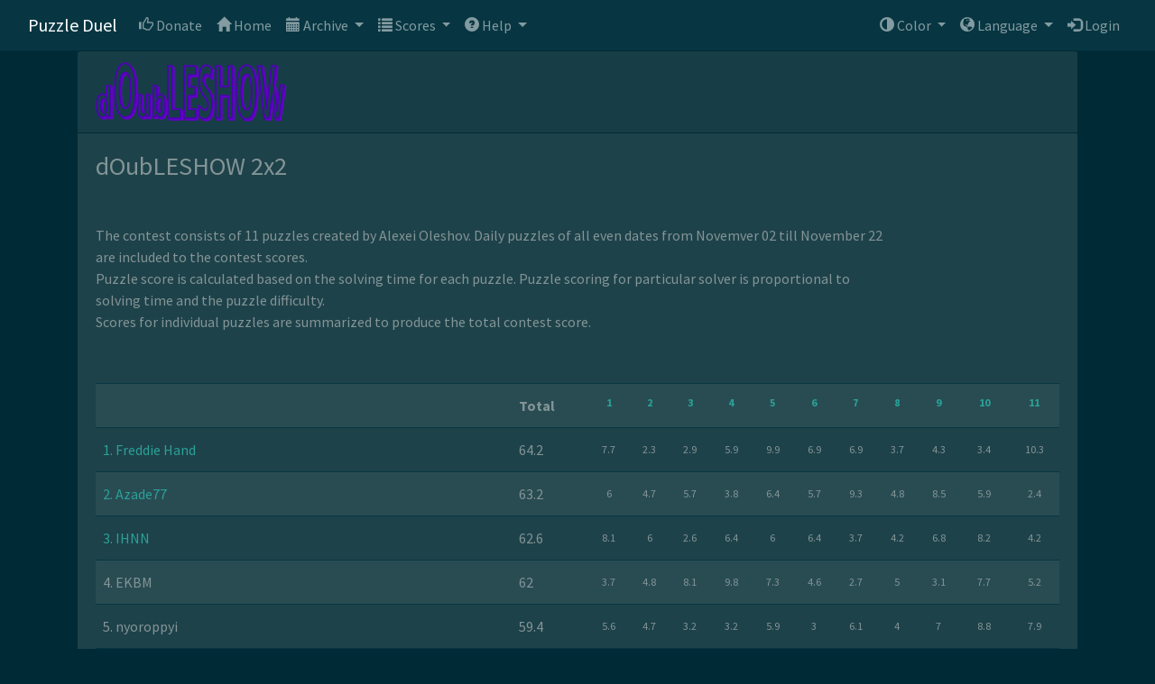

--- FILE ---
content_type: text/html; charset=utf-8
request_url: http://puzzleduel.club/contest/40644y1kupynynq/results
body_size: 278077
content:
<!DOCTYPE html> 
<html lang="en">
  <head>
    <meta charset="UTF-8" />
    <meta name="viewport" content="width=device-width, initial-scale=1.0, user-scalable=no" />
    <meta http-equiv="X-UA-Compatible" content="ie=edge" />
    
    <meta property="og:title" content="Puzzle Duel: a new puzzle every day" /> 
    <meta property="og:description" content="Solve the new puzzles every day and compete with the top world solvers." />
    <meta property="og:image" content="/images/logo_extended.png" />
    
    <link rel="shortcut icon" href="/images/favicon.ico">
    <link rel="stylesheet" href="https://use.fontawesome.com/releases/v5.6.3/css/all.css" integrity="sha384-UHRtZLI+pbxtHCWp1t77Bi1L4ZtiqrqD80Kn4Z8NTSRyMA2Fd33n5dQ8lWUE00s/" crossorigin="anonymous">
    <link
      rel="stylesheet"
      href="https://cdnjs.cloudflare.com/ajax/libs/bootstrap-datepicker/1.9.0/css/bootstrap-datepicker.min.css"
      integrity="sha256-siyOpF/pBWUPgIcQi17TLBkjvNgNQArcmwJB8YvkAgg=" crossorigin="anonymous"
    />
    <link rel="stylesheet" href="https://netdna.bootstrapcdn.com/bootstrap/3.0.0/css/bootstrap-glyphicons.css">
    
    <link rel="stylesheet" href="https://bootswatch.com/4/solar/bootstrap.min.css"/>
    
    <link rel="stylesheet" href="/css/rateit.css"/>
    <link rel="stylesheet" href="/css/styles.css"/>
    <link rel="stylesheet" href="/css/countrySelect.css">
    <style>
      html {font-size: 100%;}
      svg text {cursor: default;}
      .text-muted {
         opacity: 0.3;
      }
    </style>
    <title>Puzzle duel</title>
  </head>
  <body>
    <script
      src="https://code.jquery.com/jquery-3.4.1.min.js"
      integrity="sha256-CSXorXvZcTkaix6Yvo6HppcZGetbYMGWSFlBw8HfCJo="
      crossorigin="anonymous"
    ></script>
    <script
      src="https://cdnjs.cloudflare.com/ajax/libs/popper.js/1.14.6/umd/popper.min.js"
      integrity="sha384-wHAiFfRlMFy6i5SRaxvfOCifBUQy1xHdJ/yoi7FRNXMRBu5WHdZYu1hA6ZOblgut"
      crossorigin="anonymous"
    ></script>
    <script
      src="https://stackpath.bootstrapcdn.com/bootstrap/4.2.1/js/bootstrap.min.js"
      integrity="sha384-B0UglyR+jN6CkvvICOB2joaf5I4l3gm9GU6Hc1og6Ls7i6U/mkkaduKaBhlAXv9k"
      crossorigin="anonymous"
    ></script>
    <script
      src="https://cdnjs.cloudflare.com/ajax/libs/bootstrap-datepicker/1.9.0/js/bootstrap-datepicker.min.js"
      crossorigin="anonymous"
    ></script>
    <script
      src="https://cdnjs.cloudflare.com/ajax/libs/snap.svg/0.5.1/snap.svg-min.js"
      integrity="sha256-oI+elz+sIm+jpn8F/qEspKoKveTc5uKeFHNNVexe6d8="
      crossorigin="anonymous"
    ></script>
    <script src="/js/countrySelect.js"></script>
    <script
      src="https://cdnjs.cloudflare.com/ajax/libs/require.js/2.3.6/require.min.js"
      integrity="sha256-1fEPhSsRKlFKGfK3eO710tEweHh1fwokU5wFGDHO+vg="
      crossorigin="anonymous"
    ></script>
    <script src="/js/jquery.rateit.js"></script>
    <script>
      requirejs.config({baseUrl: '/js'});
      require( ["base", "grid", "chooser", "mouse", "controller_helper", "square", "hexa"] );
    </script>
    <nav class="navbar navbar-expand-lg navbar-dark bg-dark">
  <div class="container-fluid">
    <div class="navbar-header">
      <a class="navbar-brand" href="#">Puzzle Duel</a>
    </div>
    <button class="navbar-toggler" type="button" data-toggle="collapse" data-target="#navbarColor02" aria-controls="navbarColor02" aria-expanded="false" aria-label="Toggle navigation">
      <span class="navbar-toggler-icon"></span>
    </button>
    <div class="collapse navbar-collapse" id="navbarColor02">
      <ul class="navbar-nav mr-auto">
        <li class="nav-item">
          <a class="nav-link" target="_blank" rel="noopener noreferrer" href="https://buymeacoffee.com/puzzleduel"><span class="glyphicon glyphicon-thumbs-up"></span> Donate</a>
        </li>
        <li class="nav-item">
          <a class="nav-link" href="/"><span class="glyphicon glyphicon-home"></span> Home</a>
        </li>
        <li class="dropdown">
          <a class="dropdown-toggle nav-link" data-toggle="dropdown" href="#"><span class="glyphicon glyphicon-calendar"></span> Archive
          <span class="caret"></span></a>
          <ul class="dropdown-menu bg-dark">
            <li><a class="nav-link" href="/archive/types">Puzzles by type</a></li>
            <li><a class="nav-link" href="/archive/daily">Daily puzzles</a></li>
            <li><a class="nav-link" href="/archive/best">Best puzzles</a></li>
            
            <li class="dropdown-divider"></li>
            <li class="dropdown-submenu"><a  class="dropdown-toggle nav-link" data-toggle="dropdown" href="#">Puzzle XL</a>
              <ul class="dropdown-menu bg-dark">
                <li><a class="nav-link" href="/contest/40645r1kb6ih7hk">Puzzle XL 2020</a></li>
                <li><a class="nav-link" href="/contest/40644y1kpokjatr">Puzzle XL 2021</a></li>
                <li><a class="nav-link" href="/contest/bjhute1kiujaiue">Puzzle XL 2022</a></li>
                <li><a class="nav-link" href="/contest/ythutoiuiujaqwe">Puzzle XL 2023</a></li>
                <li><a class="nav-link" href="/contest/ufgkjdkhganvswq">Puzzle XL 2024</a></li>
                <li><a class="nav-link" href="/contest/lrtz8fw4j8fcaqmy1">Puzzle XL 2025</a></li>
              </ul>
            </li>
            <li class="dropdown-submenu"><a  class="dropdown-toggle nav-link" data-toggle="dropdown" href="#">dOubLESHOW</a>
              <ul class="dropdown-menu bg-dark">
                <li><a class="nav-link" href="/contest/4064581kgp183b9">dOubLESHOW</a></li>
                <li><a class="nav-link" href="/contest/40644z1kkchbyx9">dOubLESHOW 2</a></li>
                <li><a class="nav-link" href="/contest/5177acdef9fty">dOubLESHOW 3</a></li>
                <li><a class="nav-link" href="/contest/40644y1kupynynq">dOubLESHOW 2x2</a></li>
                <li><a class="nav-link" href="/contest/ef0ey1kyqecvq1">dOubLESHOW <span class="flipV">2</span></a></li>
                <li><a class="nav-link" href="/contest/yu6541kuy82cvs">dOubLESHOW 6</a></li>
                <li><a class="nav-link" href="/contest/40645e1lawglwtl">dOubLESHOW 7</a></li>
                <li><a class="nav-link" href="/contest/4064531lfohn6q2">dOubLESHOW 2x2x2</a></li>
                <li><a class="nav-link" href="/contest/yeurw8yqash">dOubLESHOW 3<sup>2</sup></a></li>
                <li><a class="nav-link" href="/contest/iuywcxpqnpi">dOubLESHOW 10</a></li>
                <li><a class="nav-link" href="/contest/iuyacbpquzq">dOubLESHOW 22/2</a></li>
                <li><a class="nav-link" href="/contest/iuyacsoubuzqq">dOubLESHOW 12</a></li>
              </ul>
            </li>
            <li class="dropdown-submenu"><a  class="dropdown-toggle nav-link" data-toggle="dropdown" href="#">Month-long marathons</a>
              <ul class="dropdown-menu bg-dark">
                <li><a class="nav-link" href="/contest/ttautpiaiuianto">Tap into Tapa</a></li>
                <li><a class="nav-link" href="/contest/4064531lnk3us0f">Skyline Magic</a></li>
                <li><a class="nav-link" href="/contest/4074511lr3t8mqt">Slitherlink Expedition</a></li>
                <li><a class="nav-link" href="/contest/4064511lv3oxena">Tetromino Canvas Clash</a></li>
                <li><a class="nav-link" href="/contest/gh459823vcd65jj">Double Choco Delight</a></li>
                <li><a class="nav-link" href="/contest/stovtriaiujamsa">Tap into Tapa 2</a></li>
                <li><a class="nav-link" href="/contest/sringriaiujamsa">Ring-Ring Rally</a></li>
                
                <li><a class="nav-link" href="/contest/yaj11lr3t8mqt">Yajilin Trail Run</a></li>
                
              </ul>
            </li>
            <li class="dropdown-submenu"><a  class="dropdown-toggle nav-link" data-toggle="dropdown" href="#">Other contests</a>
              <ul class="dropdown-menu bg-dark">
                <li><a class="nav-link" href="/duel/40645v1knnk0dug">Anniversary duel</a></li>
                <li><a class="nav-link" href="/duel/4064521kovcexz9">6x6 duel</a></li>
                <li><a class="nav-link" href="/contest/4064541kwpd0ck0">Twentyx 1/2-No numbers</a></li>
                <li><a class="nav-link" href="/contest/40645j1l9dyfi6u">Nikoli month 1/2</a></li>
                <li><a class="nav-link" href="/contest/4064601lad2he3n">Nikoli month 2/2</a></li>
              </ul>
            </li>
          </ul>
        </li>
        <li class="dropdown">
          <a class="dropdown-toggle nav-link" data-toggle="dropdown" href="#"><span class="glyphicon glyphicon-list"></span> Scores
          <span class="caret"></span></a>
          <ul class="dropdown-menu bg-dark">
            <li><a class="nav-link" href="/archive/scores">Daily score</a></li>
            <li><a class="nav-link" href="/rating">Rating</a></li>
            <li class="dropdown-submenu"><a  class="dropdown-toggle nav-link" data-toggle="dropdown" href="#">League scores</a>
              <ul class="dropdown-menu bg-dark">
                
                
                
                <li><a class="nav-link" href="/league/2025-10-01">October 2025</a></li>
                
                
                <li><a class="nav-link" href="/league/2025-11-01">November 2025</a></li>
                
                
                <li><a class="nav-link" href="/league/2025-12-01">December 2025</a></li>
                
                <li><a class="nav-link" href="/league/2026-01-01">January 2026</a></li>
                
                
                
                
                
                
                
                
                
                
                
              </ul>
            </li>
            <li class="dropdown-divider"></li>
            <li class="dropdown-submenu"><a  class="dropdown-toggle nav-link" data-toggle="dropdown" href="#">Puzzle XL</a>
              <ul class="dropdown-menu bg-dark">
                <li><a class="nav-link" href="/contest/40645r1kb6ih7hk/results">Puzzle XL 2020</a></li>
                <li><a class="nav-link" href="/contest/40644y1kpokjatr/results">Puzzle XL 2021</a></li>
                <li><a class="nav-link" href="/contest/bjhute1kiujaiue/results">Puzzle XL 2022</a></li>
                <li><a class="nav-link" href="/contest/ythutoiuiujaqwe/results">Puzzle XL 2023</a></li>
                <li><a class="nav-link" href="/contest/ufgkjdkhganvswq/results">Puzzle XL 2024</a></li>
                <li><a class="nav-link" href="/contest/lrtz8fw4j8fcaqmy1/results">Puzzle XL 2025</a></li>
              </ul>
            </li>
            <li class="dropdown-submenu"><a  class="dropdown-toggle nav-link" data-toggle="dropdown" href="#">dOubLESHOW</a>
              <ul class="dropdown-menu bg-dark">
                <li><a class="nav-link" href="/contest/4064581kgp183b9/results">dOubLESHOW</a></li>
                <li><a class="nav-link" href="/contest/40644z1kkchbyx9/results">dOubLESHOW 2</a></li>
                <li><a class="nav-link" href="/contest/5177acdef9fty/results">dOubLESHOW 3</a></li>
                <li><a class="nav-link" href="/contest/40644y1kupynynq/results">dOubLESHOW 2x2</a></li>
                <li><a class="nav-link" href="/contest/ef0ey1kyqecvq1/results">dOubLESHOW <span class="flipV">2</span></a></li>
                <li><a class="nav-link" href="/contest/yu6541kuy82cvs/results">dOubLESHOW 6</a></li>
                <li><a class="nav-link" href="/contest/40645e1lawglwtl/results">dOubLESHOW 7</a></li>
                <li><a class="nav-link" href="/contest/4064531lfohn6q2/results">dOubLESHOW 2x2x2</a></li>
                <li><a class="nav-link" href="/contest/yeurw8yqash/results">dOubLESHOW 3<sup>2</sup></a></li>
                <li><a class="nav-link" href="/contest/iuywcxpqnpi/results">dOubLESHOW 10</a></li>
                <li><a class="nav-link" href="/contest/iuyacbpquzq/results">dOubLESHOW 22/2</a></li>
                <li><a class="nav-link" href="/contest/iuyacsoubuzqq/results">dOubLESHOW 12</a></li>
              </ul>
            </li>
            <li class="dropdown-submenu"><a  class="dropdown-toggle nav-link" data-toggle="dropdown" href="#">Month-long marathons</a>
              <ul class="dropdown-menu bg-dark">
                <li><a class="nav-link" href="/contest/ttautpiaiuianto/results">Tap into Tapa</a></li>
                <li><a class="nav-link" href="/contest/4064531lnk3us0f/results">Skyline Magic</a></li>
                <li><a class="nav-link" href="/contest/4074511lr3t8mqt/results">Slitherlink Expedition</a></li>
                <li><a class="nav-link" href="/contest/4064511lv3oxena/results">Tetromino Canvas Clash</a></li>
                <li><a class="nav-link" href="/contest/gh459823vcd65jj/results">Double Choco Delight</a></li>
                <li><a class="nav-link" href="/contest/stovtriaiujamsa/results">Tap into Tapa 2</a></li>
                <li><a class="nav-link" href="/contest/sringriaiujamsa/results">Ring-Ring Rally</a></li>
                
                <li><a class="nav-link" href="/contest/yaj11lr3t8mqt/results">Yajilin Trail Run</a></li>
                
              </ul>
            </li>
            <li class="dropdown-submenu"><a  class="dropdown-toggle nav-link" data-toggle="dropdown" href="#">Other contests</a>
              <ul class="dropdown-menu bg-dark">
                <li><a class="nav-link" href="/duel/40645v1knnk0dug">Anniversary duel</a></li>
                <li><a class="nav-link" href="/duel/4064521kovcexz9">6x6 duel</a></li>
                <li><a class="nav-link" href="/contest/4064541kwpd0ck0/results">Twentyx 1/2-No numbers</a></li>
                <li><a class="nav-link" href="/contest/40645j1l9dyfi6u/results">Nikoli month 1/2</a></li>
                <li><a class="nav-link" href="/contest/4064601lad2he3n/results">Nikoli month 2/2</a></li>
              </ul>
            </li>
          </ul>
        </li>
        
        
        <li class="dropdown">
          <a class="dropdown-toggle nav-link" data-toggle="dropdown" href="#"><span class="glyphicon glyphicon-question-sign"></span> Help
          <span class="caret"></span></a>
          <ul class="dropdown-menu bg-dark">
            <li><a class="nav-link" href="/help">About</a></li>
            <li><a class="nav-link" href="/help/types">Puzzle types</a></li>
            <li><a class="nav-link" href="/archive/examples">Example puzzles</a></li>
            <li><a class="nav-link" href="/help/videos">Explainer videos</a></li>
            <li><a class="nav-link" href="/help/authors">Our contributors</a></li>
            <li><a class="nav-link" href="/announcements">Announcements</a></li>
          </ul>
        </li>
      </ul>
      <div class="navbar-right">
        <ul class="nav navbar-nav">
          <li class="dropdown">
            <a class="dropdown-toggle nav-link" data-toggle="dropdown" href="#"><span class="glyphicon glyphicon-adjust"></span> Color
            <span class="caret"></span></a>
            <ul class="dropdown-menu bg-dark">
              <li><a class="nav-link" href="?theme=default">Default</a></li>
              <li><a class="nav-link" href="?theme=contrast">Contrast</a></li>
              <li><a class="nav-link" href="?theme=white">White</a></li>
            </ul>
          </li>
          <li class="dropdown">
            <a class="dropdown-toggle nav-link" data-toggle="dropdown" href="#"><span class="glyphicon glyphicon-globe"></span> Language
            <span class="caret"></span></a>
            <ul class="dropdown-menu bg-dark">
              <li><a class="nav-link" href="?lang=en">English</a></li>
              <li><a class="nav-link" href="?lang=ru">Русский</a></li>
            </ul>
          </li>
          
          <li class="nav-item"><a class="nav-link" href="/users/login"><span class="glyphicon glyphicon-log-in"></span> Login</a></li>
          
        </ul>
      </div>
    </div>
  </div>
</nav>
<div class="container">
<div id="alerts" style="position: relative;">
   
</div>
</div>
<style>
  .message-overlap {
    display: block;
    position: absolute;
    top: 0;
    left: 0;
    z-index: 100;
  }
</style>
<script>
  function showError(error, timeout){
    $("#alerts").append(
      "<div id='errorMessage' class='message-overlap alert alert-danger alert-dismissible fade show' role='alert'>" +
      error +
      "  <button type='button' class='close' data-dismiss='alert' aria-label='Close'>" +
      "    <span aria-hidden='true'>&times;</span>" +
      "  </button>" +
      "</div>")
    if (timeout) {
      setTimeout(() => $('#errorMessage').remove(), timeout);
    }
    return $('#errorMessage');
  }
  function showMessage(message, timeout, messageId){
    if (messageId) {
      var numberOfTimes = parseInt(localStorage.getItem("message"+messageId));
      var lastShow = parseInt(localStorage.getItem("showmessage"+messageId));
      if (!numberOfTimes) numberOfTimes = 0;
      if (!lastShow) lastShow = 0;
      if (numberOfTimes > 3 || Date.now() - lastShow < 21600000) {
        return null;
      }
      localStorage.setItem("message"+messageId,numberOfTimes + 1);
      localStorage.setItem("showmessage"+messageId,Date.now());
    }
    $("#alerts").append(
      "<div id='successMessage' class='message-overlap alert alert-success alert-dismissible fade show' role='alert'>" +
       message +
      "  <button type='button' class='close' data-dismiss='alert' aria-label='Close'>" +
      "    <span aria-hidden='true'>&times;</span>" +
      "  </button>" +
      "</div>")
    if (timeout) {
      setTimeout(() => $('#successMessage').remove(), timeout);
    }
    return $('#successMessage');
  }
</script>

<script>
  $(document).ready(function () {
    
  });
</script>
<style>
  #contest-results td,th {
    padding-left: 0.25em;
    padding-right: 0.25em;
    font-size: 0.75em;
    vertical-align: middle;
    text-align: center;
  }
  #contest-results td.total,th.total {
    padding-left: 0.5em;
    padding-right: 0.5em;
    font-size: 1em;
    vertical-align: middle;
    text-align: left;
  }
</style>
<div class="container">
  <div class="row">
    <div class="col-12 m-auto">
      <div class="card">
        
        <h1 class="card-header"><img src="/images/contests/doubleshow.png" /></h1>
        <h3 class="card-body">dOubLESHOW 2x2</h3>
        
        <div class="row card-body">
          <p class="col-10 d-flex flex-row flex-wrap">The contest consists of 11 puzzles created by Alexei Oleshov. Daily puzzles of all even dates from Novemver 02 till November 22 are included to the contest scores.<br>Puzzle score is calculated based on the solving time for each puzzle. Puzzle scoring for particular solver is proportional to solving time and the puzzle difficulty. <br>Scores for individual puzzles are summarized to produce the total contest score.</p>
          
        </div>
        
        
        
        
        <div class="card-body">
          <table class="table table-hover table-condensed table-striped" id="contest-results">
            <tbody>
              <tr>
                <th class="total" ></th>
                <th class="total" >Total</th>
                
                
                
                
                <th>
                  <a href="/archive/nbgdcoktg3da0e/scores">
                    1
                  </a>
                </th>
                
                
                
                
                
                <th>
                  <a href="/archive/8dfezsnkm5t40ts/scores">
                    2
                  </a>
                </th>
                
                
                
                
                
                <th>
                  <a href="/archive/3qz1l7okufhuffd/scores">
                    3
                  </a>
                </th>
                
                
                
                
                
                <th>
                  <a href="/archive/hqpiyokt4swpze/scores">
                    4
                  </a>
                </th>
                
                
                
                
                
                <th>
                  <a href="/archive/b6c5mdokt6xm9rm/scores">
                    5
                  </a>
                </th>
                
                
                
                
                
                <th>
                  <a href="/archive/1izwokupi456v/scores">
                    6
                  </a>
                </th>
                
                
                
                
                
                <th>
                  <a href="/archive/6j89oktvtoe2r/scores">
                    7
                  </a>
                </th>
                
                
                
                
                
                <th>
                  <a href="/archive/489thq2nkrlrpiuh/scores">
                    8
                  </a>
                </th>
                
                
                
                
                
                <th>
                  <a href="/archive/1d37osoku2z7uhe/scores">
                    9
                  </a>
                </th>
                
                
                
                
                
                <th>
                  <a href="/archive/221fonkrnsynp4/scores">
                    10
                  </a>
                </th>
                
                
                
                
                
                <th>
                  <a href="/archive/1tl8nkmxttv3j/scores">
                    11
                  </a>
                </th>
                
                
                
                
              </tr>
              
              
              <tr  >
                <td class="total text-success" >
                  1. Freddie Hand
                </td>
                <td class="total" >64.2</td>
                
                
                
                
                
                <td>7.7</td>
                
                
                
                
                
                
                <td>2.3</td>
                
                
                
                
                
                
                <td>2.9</td>
                
                
                
                
                
                
                <td>5.9</td>
                
                
                
                
                
                
                <td>9.9</td>
                
                
                
                
                
                
                <td>6.9</td>
                
                
                
                
                
                
                <td>6.9</td>
                
                
                
                
                
                
                <td>3.7</td>
                
                
                
                
                
                
                <td>4.3</td>
                
                
                
                
                
                
                <td>3.4</td>
                
                
                
                
                
                
                <td>10.3</td>
                
                
                
                
              </tr>
              
              <tr  >
                <td class="total text-success" >
                  2. Azade77
                </td>
                <td class="total" >63.2</td>
                
                
                
                
                
                <td>6</td>
                
                
                
                
                
                
                <td>4.7</td>
                
                
                
                
                
                
                <td>5.7</td>
                
                
                
                
                
                
                <td>3.8</td>
                
                
                
                
                
                
                <td>6.4</td>
                
                
                
                
                
                
                <td>5.7</td>
                
                
                
                
                
                
                <td>9.3</td>
                
                
                
                
                
                
                <td>4.8</td>
                
                
                
                
                
                
                <td>8.5</td>
                
                
                
                
                
                
                <td>5.9</td>
                
                
                
                
                
                
                <td>2.4</td>
                
                
                
                
              </tr>
              
              <tr  >
                <td class="total text-success" >
                  3. IHNN
                </td>
                <td class="total" >62.6</td>
                
                
                
                
                
                <td>8.1</td>
                
                
                
                
                
                
                <td>6</td>
                
                
                
                
                
                
                <td>2.6</td>
                
                
                
                
                
                
                <td>6.4</td>
                
                
                
                
                
                
                <td>6</td>
                
                
                
                
                
                
                <td>6.4</td>
                
                
                
                
                
                
                <td>3.7</td>
                
                
                
                
                
                
                <td>4.2</td>
                
                
                
                
                
                
                <td>6.8</td>
                
                
                
                
                
                
                <td>8.2</td>
                
                
                
                
                
                
                <td>4.2</td>
                
                
                
                
              </tr>
              
              <tr  >
                <td class="total " >
                  4. EKBM
                </td>
                <td class="total" >62</td>
                
                
                
                
                
                <td>3.7</td>
                
                
                
                
                
                
                <td>4.8</td>
                
                
                
                
                
                
                <td>8.1</td>
                
                
                
                
                
                
                <td>9.8</td>
                
                
                
                
                
                
                <td>7.3</td>
                
                
                
                
                
                
                <td>4.6</td>
                
                
                
                
                
                
                <td>2.7</td>
                
                
                
                
                
                
                <td>5</td>
                
                
                
                
                
                
                <td>3.1</td>
                
                
                
                
                
                
                <td>7.7</td>
                
                
                
                
                
                
                <td>5.2</td>
                
                
                
                
              </tr>
              
              <tr  >
                <td class="total " >
                  5. nyoroppyi
                </td>
                <td class="total" >59.4</td>
                
                
                
                
                
                <td>5.6</td>
                
                
                
                
                
                
                <td>4.7</td>
                
                
                
                
                
                
                <td>3.2</td>
                
                
                
                
                
                
                <td>3.2</td>
                
                
                
                
                
                
                <td>5.9</td>
                
                
                
                
                
                
                <td>3</td>
                
                
                
                
                
                
                <td>6.1</td>
                
                
                
                
                
                
                <td>4</td>
                
                
                
                
                
                
                <td>7</td>
                
                
                
                
                
                
                <td>8.8</td>
                
                
                
                
                
                
                <td>7.9</td>
                
                
                
                
              </tr>
              
              <tr  >
                <td class="total " >
                  6. Para
                </td>
                <td class="total" >57.2</td>
                
                
                
                
                
                <td>5.6</td>
                
                
                
                
                
                
                <td>4</td>
                
                
                
                
                
                
                <td>8</td>
                
                
                
                
                
                
                <td>5.9</td>
                
                
                
                
                
                
                <td>3.2</td>
                
                
                
                
                
                
                <td>3.5</td>
                
                
                
                
                
                
                <td>6</td>
                
                
                
                
                
                
                <td>1.8</td>
                
                
                
                
                
                
                <td>6.2</td>
                
                
                
                
                
                
                <td>7.7</td>
                
                
                
                
                
                
                <td>5.3</td>
                
                
                
                
              </tr>
              
              <tr  >
                <td class="total " >
                  7. Andrey Bogdanov
                </td>
                <td class="total" >56.7</td>
                
                
                
                
                
                <td>3.3</td>
                
                
                
                
                
                
                <td>4</td>
                
                
                
                
                
                
                <td>7.4</td>
                
                
                
                
                
                
                <td>3.4</td>
                
                
                
                
                
                
                <td>3.6</td>
                
                
                
                
                
                
                <td>4.8</td>
                
                
                
                
                
                
                <td>5</td>
                
                
                
                
                
                
                <td>4</td>
                
                
                
                
                
                
                <td>5.1</td>
                
                
                
                
                
                
                <td>6.3</td>
                
                
                
                
                
                
                <td>9.8</td>
                
                
                
                
              </tr>
              
              <tr  >
                <td class="total " >
                  8. tamz29
                </td>
                <td class="total" >56.2</td>
                
                
                
                
                
                <td>9</td>
                
                
                
                
                
                
                <td>4.3</td>
                
                
                
                
                
                
                <td>1.6</td>
                
                
                
                
                
                
                <td>6.2</td>
                
                
                
                
                
                
                <td>4.7</td>
                
                
                
                
                
                
                <td>5.9</td>
                
                
                
                
                
                
                <td>7.1</td>
                
                
                
                
                
                
                <td>1.9</td>
                
                
                
                
                
                
                <td>6.3</td>
                
                
                
                
                
                
                <td>3.4</td>
                
                
                
                
                
                
                <td>5.8</td>
                
                
                
                
              </tr>
              
              <tr  >
                <td class="total " >
                  9. Psyho
                </td>
                <td class="total" >53.5</td>
                
                
                
                
                
                <td>5.4</td>
                
                
                
                
                
                
                <td>4.7</td>
                
                
                
                
                
                
                <td>5.7</td>
                
                
                
                
                
                
                <td>5.4</td>
                
                
                
                
                
                
                <td>4.7</td>
                
                
                
                
                
                
                <td>4.7</td>
                
                
                
                
                
                
                <td></td>
                
                
                
                
                
                
                <td>1.8</td>
                
                
                
                
                
                
                <td>5.4</td>
                
                
                
                
                
                
                <td>7.2</td>
                
                
                
                
                
                
                <td>8.5</td>
                
                
                
                
              </tr>
              
              <tr  >
                <td class="total " >
                  10. qw014052
                </td>
                <td class="total" >53.1</td>
                
                
                
                
                
                <td>5.7</td>
                
                
                
                
                
                
                <td>3.9</td>
                
                
                
                
                
                
                <td>5.7</td>
                
                
                
                
                
                
                <td>4.7</td>
                
                
                
                
                
                
                <td>3.9</td>
                
                
                
                
                
                
                <td>4</td>
                
                
                
                
                
                
                <td>6.6</td>
                
                
                
                
                
                
                <td>3.7</td>
                
                
                
                
                
                
                <td>5.5</td>
                
                
                
                
                
                
                <td>4.4</td>
                
                
                
                
                
                
                <td>5</td>
                
                
                
                
              </tr>
              
              <tr  >
                <td class="total " >
                  11. Tiralmo
                </td>
                <td class="total" >51.4</td>
                
                
                
                
                
                <td>4.7</td>
                
                
                
                
                
                
                <td>4.3</td>
                
                
                
                
                
                
                <td>3.8</td>
                
                
                
                
                
                
                <td>4.6</td>
                
                
                
                
                
                
                <td>4.2</td>
                
                
                
                
                
                
                <td>4</td>
                
                
                
                
                
                
                <td>2.3</td>
                
                
                
                
                
                
                <td>3.4</td>
                
                
                
                
                
                
                <td>4.9</td>
                
                
                
                
                
                
                <td>6.6</td>
                
                
                
                
                
                
                <td>8.6</td>
                
                
                
                
              </tr>
              
              <tr  >
                <td class="total " >
                  12. rob
                </td>
                <td class="total" >51.2</td>
                
                
                
                
                
                <td>5</td>
                
                
                
                
                
                
                <td>4</td>
                
                
                
                
                
                
                <td>2.7</td>
                
                
                
                
                
                
                <td>4.9</td>
                
                
                
                
                
                
                <td>3.9</td>
                
                
                
                
                
                
                <td>3.5</td>
                
                
                
                
                
                
                <td>4.9</td>
                
                
                
                
                
                
                <td>3.6</td>
                
                
                
                
                
                
                <td>5.8</td>
                
                
                
                
                
                
                <td>5.1</td>
                
                
                
                
                
                
                <td>7.8</td>
                
                
                
                
              </tr>
              
              <tr  >
                <td class="total " >
                  13. Gotroch
                </td>
                <td class="total" >50.4</td>
                
                
                
                
                
                <td>3.3</td>
                
                
                
                
                
                
                <td>3.2</td>
                
                
                
                
                
                
                <td>5.4</td>
                
                
                
                
                
                
                <td>3.7</td>
                
                
                
                
                
                
                <td>4.5</td>
                
                
                
                
                
                
                <td>4.7</td>
                
                
                
                
                
                
                <td>7.4</td>
                
                
                
                
                
                
                <td>3.5</td>
                
                
                
                
                
                
                <td>4.8</td>
                
                
                
                
                
                
                <td>4.2</td>
                
                
                
                
                
                
                <td>5.7</td>
                
                
                
                
              </tr>
              
              <tr  >
                <td class="total " >
                  14. Vincent
                </td>
                <td class="total" >50.2</td>
                
                
                
                
                
                <td>5.9</td>
                
                
                
                
                
                
                <td>3.8</td>
                
                
                
                
                
                
                <td>3.6</td>
                
                
                
                
                
                
                <td>3.6</td>
                
                
                
                
                
                
                <td>6.2</td>
                
                
                
                
                
                
                <td>3.3</td>
                
                
                
                
                
                
                <td>4.9</td>
                
                
                
                
                
                
                <td>2.7</td>
                
                
                
                
                
                
                <td>6.6</td>
                
                
                
                
                
                
                <td>3.6</td>
                
                
                
                
                
                
                <td>6</td>
                
                
                
                
              </tr>
              
              <tr  >
                <td class="total " >
                  15. 嘉和逆天
                </td>
                <td class="total" >49.1</td>
                
                
                
                
                
                <td>3.2</td>
                
                
                
                
                
                
                <td>4.2</td>
                
                
                
                
                
                
                <td>2.6</td>
                
                
                
                
                
                
                <td>4</td>
                
                
                
                
                
                
                <td>5.5</td>
                
                
                
                
                
                
                <td>4.6</td>
                
                
                
                
                
                
                <td>5.7</td>
                
                
                
                
                
                
                <td>3.1</td>
                
                
                
                
                
                
                <td>6.2</td>
                
                
                
                
                
                
                <td>2.1</td>
                
                
                
                
                
                
                <td>7.9</td>
                
                
                
                
              </tr>
              
              <tr  >
                <td class="total " >
                  16. wandersong
                </td>
                <td class="total" >48.1</td>
                
                
                
                
                
                <td>1.6</td>
                
                
                
                
                
                
                <td>4.7</td>
                
                
                
                
                
                
                <td>4.4</td>
                
                
                
                
                
                
                <td>5.3</td>
                
                
                
                
                
                
                <td>6.1</td>
                
                
                
                
                
                
                <td>4.3</td>
                
                
                
                
                
                
                <td>6</td>
                
                
                
                
                
                
                <td>3.4</td>
                
                
                
                
                
                
                <td>2.9</td>
                
                
                
                
                
                
                <td>4.8</td>
                
                
                
                
                
                
                <td>4.6</td>
                
                
                
                
              </tr>
              
              <tr  >
                <td class="total " >
                  17. Timja
                </td>
                <td class="total" >47.1</td>
                
                
                
                
                
                <td>6.4</td>
                
                
                
                
                
                
                <td>3.8</td>
                
                
                
                
                
                
                <td>4.3</td>
                
                
                
                
                
                
                <td>2.4</td>
                
                
                
                
                
                
                <td>4.8</td>
                
                
                
                
                
                
                <td>3.7</td>
                
                
                
                
                
                
                <td>3.3</td>
                
                
                
                
                
                
                <td>3</td>
                
                
                
                
                
                
                <td></td>
                
                
                
                
                
                
                <td>4.8</td>
                
                
                
                
                
                
                <td>10.6</td>
                
                
                
                
              </tr>
              
              <tr  >
                <td class="total " >
                  18. montelucci
                </td>
                <td class="total" >46.7</td>
                
                
                
                
                
                <td>2.6</td>
                
                
                
                
                
                
                <td>4.6</td>
                
                
                
                
                
                
                <td>3.9</td>
                
                
                
                
                
                
                <td>3.7</td>
                
                
                
                
                
                
                <td>3.9</td>
                
                
                
                
                
                
                <td>5.7</td>
                
                
                
                
                
                
                <td>3.7</td>
                
                
                
                
                
                
                <td>4.5</td>
                
                
                
                
                
                
                <td>4.3</td>
                
                
                
                
                
                
                <td>2.6</td>
                
                
                
                
                
                
                <td>7.2</td>
                
                
                
                
              </tr>
              
              <tr  >
                <td class="total " >
                  19. ikuraTechno
                </td>
                <td class="total" >46.6</td>
                
                
                
                
                
                <td>7.3</td>
                
                
                
                
                
                
                <td>3.5</td>
                
                
                
                
                
                
                <td>2.8</td>
                
                
                
                
                
                
                <td>4.6</td>
                
                
                
                
                
                
                <td>5.3</td>
                
                
                
                
                
                
                <td>3.4</td>
                
                
                
                
                
                
                <td>4.6</td>
                
                
                
                
                
                
                <td>4.2</td>
                
                
                
                
                
                
                <td>3.1</td>
                
                
                
                
                
                
                <td>5.2</td>
                
                
                
                
                
                
                <td>2.6</td>
                
                
                
                
              </tr>
              
              <tr  >
                <td class="total " >
                  20. ft
                </td>
                <td class="total" >46.3</td>
                
                
                
                
                
                <td>1.8</td>
                
                
                
                
                
                
                <td>4.3</td>
                
                
                
                
                
                
                <td>4.7</td>
                
                
                
                
                
                
                <td>4.5</td>
                
                
                
                
                
                
                <td>5.1</td>
                
                
                
                
                
                
                <td>4.9</td>
                
                
                
                
                
                
                <td>2.8</td>
                
                
                
                
                
                
                <td>3.1</td>
                
                
                
                
                
                
                <td>4.3</td>
                
                
                
                
                
                
                <td>6.8</td>
                
                
                
                
                
                
                <td>4</td>
                
                
                
                
              </tr>
              
              <tr  >
                <td class="total " >
                  21. aras
                </td>
                <td class="total" >46.2</td>
                
                
                
                
                
                <td>4.9</td>
                
                
                
                
                
                
                <td>3.8</td>
                
                
                
                
                
                
                <td>2.8</td>
                
                
                
                
                
                
                <td>6</td>
                
                
                
                
                
                
                <td>3.9</td>
                
                
                
                
                
                
                <td>4.2</td>
                
                
                
                
                
                
                <td>7.2</td>
                
                
                
                
                
                
                <td>1.6</td>
                
                
                
                
                
                
                <td>5.1</td>
                
                
                
                
                
                
                <td>2.1</td>
                
                
                
                
                
                
                <td>4.6</td>
                
                
                
                
              </tr>
              
              <tr  >
                <td class="total " >
                  22. jaku111
                </td>
                <td class="total" >46</td>
                
                
                
                
                
                <td>4</td>
                
                
                
                
                
                
                <td>3.3</td>
                
                
                
                
                
                
                <td>3.3</td>
                
                
                
                
                
                
                <td>4.6</td>
                
                
                
                
                
                
                <td>4.1</td>
                
                
                
                
                
                
                <td>4.8</td>
                
                
                
                
                
                
                <td>7.3</td>
                
                
                
                
                
                
                <td>3.5</td>
                
                
                
                
                
                
                <td>7.8</td>
                
                
                
                
                
                
                <td></td>
                
                
                
                
                
                
                <td>3.3</td>
                
                
                
                
              </tr>
              
              <tr  >
                <td class="total " >
                  23. Wouter
                </td>
                <td class="total" >45.8</td>
                
                
                
                
                
                <td>5.4</td>
                
                
                
                
                
                
                <td>3.7</td>
                
                
                
                
                
                
                <td>4.7</td>
                
                
                
                
                
                
                <td>5.2</td>
                
                
                
                
                
                
                <td>3.4</td>
                
                
                
                
                
                
                <td>4.5</td>
                
                
                
                
                
                
                <td>2.4</td>
                
                
                
                
                
                
                <td>3</td>
                
                
                
                
                
                
                <td>3.8</td>
                
                
                
                
                
                
                <td>4.7</td>
                
                
                
                
                
                
                <td>5</td>
                
                
                
                
              </tr>
              
              <tr  >
                <td class="total " >
                  24. Hazakura
                </td>
                <td class="total" >45.6</td>
                
                
                
                
                
                <td>3.7</td>
                
                
                
                
                
                
                <td>4.5</td>
                
                
                
                
                
                
                <td>4.8</td>
                
                
                
                
                
                
                <td>3.2</td>
                
                
                
                
                
                
                <td>4.2</td>
                
                
                
                
                
                
                <td>3.3</td>
                
                
                
                
                
                
                <td>5.7</td>
                
                
                
                
                
                
                <td>3.5</td>
                
                
                
                
                
                
                <td>4.4</td>
                
                
                
                
                
                
                <td>5.5</td>
                
                
                
                
                
                
                <td>2.8</td>
                
                
                
                
              </tr>
              
              <tr  >
                <td class="total " >
                  25. TS279
                </td>
                <td class="total" >44.9</td>
                
                
                
                
                
                <td>3.9</td>
                
                
                
                
                
                
                <td>3.9</td>
                
                
                
                
                
                
                <td>1.9</td>
                
                
                
                
                
                
                <td>3.7</td>
                
                
                
                
                
                
                <td>5.3</td>
                
                
                
                
                
                
                <td>4</td>
                
                
                
                
                
                
                <td>4</td>
                
                
                
                
                
                
                <td>2.2</td>
                
                
                
                
                
                
                <td>6.9</td>
                
                
                
                
                
                
                <td></td>
                
                
                
                
                
                
                <td>9.1</td>
                
                
                
                
              </tr>
              
              <tr  >
                <td class="total " >
                  26. nishinanntoka
                </td>
                <td class="total" >44.8</td>
                
                
                
                
                
                <td>1.6</td>
                
                
                
                
                
                
                <td>6.2</td>
                
                
                
                
                
                
                <td>4.1</td>
                
                
                
                
                
                
                <td>5</td>
                
                
                
                
                
                
                <td>6.7</td>
                
                
                
                
                
                
                <td>5.1</td>
                
                
                
                
                
                
                <td></td>
                
                
                
                
                
                
                <td>4.5</td>
                
                
                
                
                
                
                <td>6.5</td>
                
                
                
                
                
                
                <td></td>
                
                
                
                
                
                
                <td>5.1</td>
                
                
                
                
              </tr>
              
              <tr  >
                <td class="total " >
                  27. Muhorka
                </td>
                <td class="total" >44.3</td>
                
                
                
                
                
                <td>4.6</td>
                
                
                
                
                
                
                <td>3.3</td>
                
                
                
                
                
                
                <td>3.2</td>
                
                
                
                
                
                
                <td>6.4</td>
                
                
                
                
                
                
                <td>2.1</td>
                
                
                
                
                
                
                <td>5.1</td>
                
                
                
                
                
                
                <td>5</td>
                
                
                
                
                
                
                <td>2.8</td>
                
                
                
                
                
                
                <td>4.1</td>
                
                
                
                
                
                
                <td>2.2</td>
                
                
                
                
                
                
                <td>5.5</td>
                
                
                
                
              </tr>
              
              <tr  >
                <td class="total " >
                  28. karzym
                </td>
                <td class="total" >43.6</td>
                
                
                
                
                
                <td>3.7</td>
                
                
                
                
                
                
                <td>3.9</td>
                
                
                
                
                
                
                <td>4.5</td>
                
                
                
                
                
                
                <td>3.6</td>
                
                
                
                
                
                
                <td>4.6</td>
                
                
                
                
                
                
                <td>3.7</td>
                
                
                
                
                
                
                <td>6.1</td>
                
                
                
                
                
                
                <td>1.2</td>
                
                
                
                
                
                
                <td>6.1</td>
                
                
                
                
                
                
                <td>2</td>
                
                
                
                
                
                
                <td>4.2</td>
                
                
                
                
              </tr>
              
              <tr  >
                <td class="total " >
                  29. EctoPLASMA
                </td>
                <td class="total" >43.5</td>
                
                
                
                
                
                <td>4.3</td>
                
                
                
                
                
                
                <td>5.5</td>
                
                
                
                
                
                
                <td>5.5</td>
                
                
                
                
                
                
                <td>6.6</td>
                
                
                
                
                
                
                <td>2.6</td>
                
                
                
                
                
                
                <td>2.1</td>
                
                
                
                
                
                
                <td>7.4</td>
                
                
                
                
                
                
                <td></td>
                
                
                
                
                
                
                <td></td>
                
                
                
                
                
                
                <td></td>
                
                
                
                
                
                
                <td>9.5</td>
                
                
                
                
              </tr>
              
              <tr  >
                <td class="total " >
                  30. Matthew White
                </td>
                <td class="total" >42</td>
                
                
                
                
                
                <td>2.1</td>
                
                
                
                
                
                
                <td>2.3</td>
                
                
                
                
                
                
                <td>3.4</td>
                
                
                
                
                
                
                <td>5</td>
                
                
                
                
                
                
                <td>3.4</td>
                
                
                
                
                
                
                <td>3.3</td>
                
                
                
                
                
                
                <td>4.3</td>
                
                
                
                
                
                
                <td>3.1</td>
                
                
                
                
                
                
                <td>4.8</td>
                
                
                
                
                
                
                <td>5.7</td>
                
                
                
                
                
                
                <td>4.6</td>
                
                
                
                
              </tr>
              
              <tr  >
                <td class="total " >
                  31. UNP
                </td>
                <td class="total" >41.6</td>
                
                
                
                
                
                <td>7.3</td>
                
                
                
                
                
                
                <td>2.2</td>
                
                
                
                
                
                
                <td>1.7</td>
                
                
                
                
                
                
                <td>2.9</td>
                
                
                
                
                
                
                <td>4.7</td>
                
                
                
                
                
                
                <td>3.9</td>
                
                
                
                
                
                
                <td>4.2</td>
                
                
                
                
                
                
                <td>3.9</td>
                
                
                
                
                
                
                <td>5.4</td>
                
                
                
                
                
                
                <td>2.9</td>
                
                
                
                
                
                
                <td>2.5</td>
                
                
                
                
              </tr>
              
              <tr  >
                <td class="total " >
                  32. dennisk
                </td>
                <td class="total" >41.4</td>
                
                
                
                
                
                <td>1.7</td>
                
                
                
                
                
                
                <td>3.4</td>
                
                
                
                
                
                
                <td>4</td>
                
                
                
                
                
                
                <td>3</td>
                
                
                
                
                
                
                <td>2.8</td>
                
                
                
                
                
                
                <td>1.5</td>
                
                
                
                
                
                
                <td>6.7</td>
                
                
                
                
                
                
                <td>2.9</td>
                
                
                
                
                
                
                <td>6.3</td>
                
                
                
                
                
                
                <td>6.3</td>
                
                
                
                
                
                
                <td>2.8</td>
                
                
                
                
              </tr>
              
              <tr  >
                <td class="total " >
                  33. Olga Shut
                </td>
                <td class="total" >41.2</td>
                
                
                
                
                
                <td>3.8</td>
                
                
                
                
                
                
                <td>2.3</td>
                
                
                
                
                
                
                <td>5.2</td>
                
                
                
                
                
                
                <td>2.8</td>
                
                
                
                
                
                
                <td>4.1</td>
                
                
                
                
                
                
                <td>2.6</td>
                
                
                
                
                
                
                <td>3.2</td>
                
                
                
                
                
                
                <td>3.5</td>
                
                
                
                
                
                
                <td>5.4</td>
                
                
                
                
                
                
                <td>5</td>
                
                
                
                
                
                
                <td>3.3</td>
                
                
                
                
              </tr>
              
              <tr  >
                <td class="total " >
                  34. David McNeill
                </td>
                <td class="total" >40.6</td>
                
                
                
                
                
                <td>2.9</td>
                
                
                
                
                
                
                <td>1.5</td>
                
                
                
                
                
                
                <td>4.3</td>
                
                
                
                
                
                
                <td>3</td>
                
                
                
                
                
                
                <td>2.6</td>
                
                
                
                
                
                
                <td>3.8</td>
                
                
                
                
                
                
                <td>3.9</td>
                
                
                
                
                
                
                <td>2.9</td>
                
                
                
                
                
                
                <td>5.7</td>
                
                
                
                
                
                
                <td>6.7</td>
                
                
                
                
                
                
                <td>3.3</td>
                
                
                
                
              </tr>
              
              <tr  >
                <td class="total " >
                  35. gravel
                </td>
                <td class="total" >40</td>
                
                
                
                
                
                <td>4.6</td>
                
                
                
                
                
                
                <td>3.3</td>
                
                
                
                
                
                
                <td>3.9</td>
                
                
                
                
                
                
                <td>3.8</td>
                
                
                
                
                
                
                <td>4</td>
                
                
                
                
                
                
                <td>4.7</td>
                
                
                
                
                
                
                <td>2.4</td>
                
                
                
                
                
                
                <td>2.6</td>
                
                
                
                
                
                
                <td>4.8</td>
                
                
                
                
                
                
                <td>3.2</td>
                
                
                
                
                
                
                <td>2.7</td>
                
                
                
                
              </tr>
              
              <tr  >
                <td class="total " >
                  36. Dmitry Grishchenko
                </td>
                <td class="total" >40</td>
                
                
                
                
                
                <td>3.2</td>
                
                
                
                
                
                
                <td>2.5</td>
                
                
                
                
                
                
                <td>3.7</td>
                
                
                
                
                
                
                <td>5.7</td>
                
                
                
                
                
                
                <td>1.3</td>
                
                
                
                
                
                
                <td>2.9</td>
                
                
                
                
                
                
                <td>4.3</td>
                
                
                
                
                
                
                <td>2.9</td>
                
                
                
                
                
                
                <td>4.6</td>
                
                
                
                
                
                
                <td>4</td>
                
                
                
                
                
                
                <td>4.9</td>
                
                
                
                
              </tr>
              
              <tr  >
                <td class="total " >
                  37. stan
                </td>
                <td class="total" >39.3</td>
                
                
                
                
                
                <td>4.1</td>
                
                
                
                
                
                
                <td>3.3</td>
                
                
                
                
                
                
                <td>2.8</td>
                
                
                
                
                
                
                <td>3.2</td>
                
                
                
                
                
                
                <td></td>
                
                
                
                
                
                
                <td></td>
                
                
                
                
                
                
                <td>4.8</td>
                
                
                
                
                
                
                <td>2.4</td>
                
                
                
                
                
                
                <td>4.4</td>
                
                
                
                
                
                
                <td>6.2</td>
                
                
                
                
                
                
                <td>8.1</td>
                
                
                
                
              </tr>
              
              <tr  >
                <td class="total " >
                  38. ropeko
                </td>
                <td class="total" >39.1</td>
                
                
                
                
                
                <td>5.9</td>
                
                
                
                
                
                
                <td>2.5</td>
                
                
                
                
                
                
                <td>4.5</td>
                
                
                
                
                
                
                <td>3.2</td>
                
                
                
                
                
                
                <td>1.9</td>
                
                
                
                
                
                
                <td>3.7</td>
                
                
                
                
                
                
                <td>3.3</td>
                
                
                
                
                
                
                <td>3.2</td>
                
                
                
                
                
                
                <td>4.5</td>
                
                
                
                
                
                
                <td>2.3</td>
                
                
                
                
                
                
                <td>4.1</td>
                
                
                
                
              </tr>
              
              <tr  >
                <td class="total " >
                  39. Spelvin
                </td>
                <td class="total" >38.8</td>
                
                
                
                
                
                <td>2.8</td>
                
                
                
                
                
                
                <td>3.1</td>
                
                
                
                
                
                
                <td>4.4</td>
                
                
                
                
                
                
                <td>3.9</td>
                
                
                
                
                
                
                <td>5.3</td>
                
                
                
                
                
                
                <td>4.1</td>
                
                
                
                
                
                
                <td>4.5</td>
                
                
                
                
                
                
                <td>1.3</td>
                
                
                
                
                
                
                <td>5.8</td>
                
                
                
                
                
                
                <td></td>
                
                
                
                
                
                
                <td>3.6</td>
                
                
                
                
              </tr>
              
              <tr  >
                <td class="total " >
                  40. WMathie
                </td>
                <td class="total" >38.6</td>
                
                
                
                
                
                <td>4.4</td>
                
                
                
                
                
                
                <td>1.8</td>
                
                
                
                
                
                
                <td>2.2</td>
                
                
                
                
                
                
                <td>3.4</td>
                
                
                
                
                
                
                <td>1.8</td>
                
                
                
                
                
                
                <td>3.5</td>
                
                
                
                
                
                
                <td>4</td>
                
                
                
                
                
                
                <td>2.9</td>
                
                
                
                
                
                
                <td>6.3</td>
                
                
                
                
                
                
                <td>3.7</td>
                
                
                
                
                
                
                <td>4.6</td>
                
                
                
                
              </tr>
              
              <tr  >
                <td class="total " >
                  41. SuperHero
                </td>
                <td class="total" >38.4</td>
                
                
                
                
                
                <td>3</td>
                
                
                
                
                
                
                <td>5.4</td>
                
                
                
                
                
                
                <td>2</td>
                
                
                
                
                
                
                <td>3.2</td>
                
                
                
                
                
                
                <td>2.7</td>
                
                
                
                
                
                
                <td>3.1</td>
                
                
                
                
                
                
                <td>6.4</td>
                
                
                
                
                
                
                <td>3.3</td>
                
                
                
                
                
                
                <td>5.8</td>
                
                
                
                
                
                
                <td></td>
                
                
                
                
                
                
                <td>3.5</td>
                
                
                
                
              </tr>
              
              <tr  >
                <td class="total " >
                  42. banro
                </td>
                <td class="total" >38.4</td>
                
                
                
                
                
                <td>1.9</td>
                
                
                
                
                
                
                <td>2.9</td>
                
                
                
                
                
                
                <td>2.4</td>
                
                
                
                
                
                
                <td>3</td>
                
                
                
                
                
                
                <td>3.2</td>
                
                
                
                
                
                
                <td>4.4</td>
                
                
                
                
                
                
                <td>3.6</td>
                
                
                
                
                
                
                <td>2.7</td>
                
                
                
                
                
                
                <td>5.5</td>
                
                
                
                
                
                
                <td>4.8</td>
                
                
                
                
                
                
                <td>4</td>
                
                
                
                
              </tr>
              
              <tr  >
                <td class="total " >
                  43. Zzzyxas
                </td>
                <td class="total" >38</td>
                
                
                
                
                
                <td>3.7</td>
                
                
                
                
                
                
                <td>2.4</td>
                
                
                
                
                
                
                <td>2.2</td>
                
                
                
                
                
                
                <td>4.9</td>
                
                
                
                
                
                
                <td>3</td>
                
                
                
                
                
                
                <td>3.9</td>
                
                
                
                
                
                
                <td>3.8</td>
                
                
                
                
                
                
                <td>1.5</td>
                
                
                
                
                
                
                <td>4.5</td>
                
                
                
                
                
                
                <td>5.1</td>
                
                
                
                
                
                
                <td>3</td>
                
                
                
                
              </tr>
              
              <tr  >
                <td class="total " >
                  44. JJK
                </td>
                <td class="total" >38</td>
                
                
                
                
                
                <td>2.8</td>
                
                
                
                
                
                
                <td>3.3</td>
                
                
                
                
                
                
                <td>4.6</td>
                
                
                
                
                
                
                <td>3.2</td>
                
                
                
                
                
                
                <td>3.5</td>
                
                
                
                
                
                
                <td>1.1</td>
                
                
                
                
                
                
                <td>3.6</td>
                
                
                
                
                
                
                <td>3.1</td>
                
                
                
                
                
                
                <td>4.4</td>
                
                
                
                
                
                
                <td>4.3</td>
                
                
                
                
                
                
                <td>4.1</td>
                
                
                
                
              </tr>
              
              <tr  >
                <td class="total " >
                  45. lambda
                </td>
                <td class="total" >37.9</td>
                
                
                
                
                
                <td>1.9</td>
                
                
                
                
                
                
                <td>2.4</td>
                
                
                
                
                
                
                <td>4.3</td>
                
                
                
                
                
                
                <td>2.8</td>
                
                
                
                
                
                
                <td>4.7</td>
                
                
                
                
                
                
                <td>2.2</td>
                
                
                
                
                
                
                <td>3</td>
                
                
                
                
                
                
                <td>3.4</td>
                
                
                
                
                
                
                <td>4.3</td>
                
                
                
                
                
                
                <td>3.2</td>
                
                
                
                
                
                
                <td>5.7</td>
                
                
                
                
              </tr>
              
              <tr  >
                <td class="total " >
                  46. puzzler05
                </td>
                <td class="total" >37.6</td>
                
                
                
                
                
                <td>2.9</td>
                
                
                
                
                
                
                <td>3.4</td>
                
                
                
                
                
                
                <td>4.5</td>
                
                
                
                
                
                
                <td>3</td>
                
                
                
                
                
                
                <td>4.9</td>
                
                
                
                
                
                
                <td>3.6</td>
                
                
                
                
                
                
                <td>3.7</td>
                
                
                
                
                
                
                <td>2.9</td>
                
                
                
                
                
                
                <td></td>
                
                
                
                
                
                
                <td>2.8</td>
                
                
                
                
                
                
                <td>5.9</td>
                
                
                
                
              </tr>
              
              <tr  >
                <td class="total " >
                  47. Fatih Kamer Anda
                </td>
                <td class="total" >37</td>
                
                
                
                
                
                <td>3.9</td>
                
                
                
                
                
                
                <td>2.9</td>
                
                
                
                
                
                
                <td>2.7</td>
                
                
                
                
                
                
                <td>3</td>
                
                
                
                
                
                
                <td>2.3</td>
                
                
                
                
                
                
                <td>2.7</td>
                
                
                
                
                
                
                <td>4.7</td>
                
                
                
                
                
                
                <td>2.8</td>
                
                
                
                
                
                
                <td>4.7</td>
                
                
                
                
                
                
                <td>3.9</td>
                
                
                
                
                
                
                <td>3.4</td>
                
                
                
                
              </tr>
              
              <tr  >
                <td class="total " >
                  48. Sedho
                </td>
                <td class="total" >36.7</td>
                
                
                
                
                
                <td>5.4</td>
                
                
                
                
                
                
                <td>2.7</td>
                
                
                
                
                
                
                <td>1.8</td>
                
                
                
                
                
                
                <td>1.8</td>
                
                
                
                
                
                
                <td>2</td>
                
                
                
                
                
                
                <td>3.4</td>
                
                
                
                
                
                
                <td></td>
                
                
                
                
                
                
                <td>1.8</td>
                
                
                
                
                
                
                <td>4.9</td>
                
                
                
                
                
                
                <td>3.1</td>
                
                
                
                
                
                
                <td>9.8</td>
                
                
                
                
              </tr>
              
              <tr  >
                <td class="total " >
                  49. Eugene
                </td>
                <td class="total" >36.6</td>
                
                
                
                
                
                <td>4.6</td>
                
                
                
                
                
                
                <td>3.4</td>
                
                
                
                
                
                
                <td>1.8</td>
                
                
                
                
                
                
                <td>6.5</td>
                
                
                
                
                
                
                <td>3.4</td>
                
                
                
                
                
                
                <td>2</td>
                
                
                
                
                
                
                <td>3.5</td>
                
                
                
                
                
                
                <td>3.4</td>
                
                
                
                
                
                
                <td>2.5</td>
                
                
                
                
                
                
                <td>4</td>
                
                
                
                
                
                
                <td>1.5</td>
                
                
                
                
              </tr>
              
              <tr  >
                <td class="total " >
                  50. LukaszB
                </td>
                <td class="total" >36.6</td>
                
                
                
                
                
                <td>2.7</td>
                
                
                
                
                
                
                <td>2.1</td>
                
                
                
                
                
                
                <td>4.3</td>
                
                
                
                
                
                
                <td>3.5</td>
                
                
                
                
                
                
                <td>2.8</td>
                
                
                
                
                
                
                <td>2.3</td>
                
                
                
                
                
                
                <td>3.1</td>
                
                
                
                
                
                
                <td>2.6</td>
                
                
                
                
                
                
                <td>3.8</td>
                
                
                
                
                
                
                <td>4.6</td>
                
                
                
                
                
                
                <td>4.8</td>
                
                
                
                
              </tr>
              
              <tr  >
                <td class="total " >
                  51. ugly2333
                </td>
                <td class="total" >36.3</td>
                
                
                
                
                
                <td>1.6</td>
                
                
                
                
                
                
                <td>4.1</td>
                
                
                
                
                
                
                <td>3.4</td>
                
                
                
                
                
                
                <td>3.8</td>
                
                
                
                
                
                
                <td>2.6</td>
                
                
                
                
                
                
                <td>4.2</td>
                
                
                
                
                
                
                <td>6.6</td>
                
                
                
                
                
                
                <td></td>
                
                
                
                
                
                
                <td></td>
                
                
                
                
                
                
                <td>2.7</td>
                
                
                
                
                
                
                <td>7.3</td>
                
                
                
                
              </tr>
              
              <tr  >
                <td class="total " >
                  52. Adam Bissett
                </td>
                <td class="total" >35.8</td>
                
                
                
                
                
                <td>2.6</td>
                
                
                
                
                
                
                <td>2.5</td>
                
                
                
                
                
                
                <td>4.5</td>
                
                
                
                
                
                
                <td>1.5</td>
                
                
                
                
                
                
                <td>2.1</td>
                
                
                
                
                
                
                <td>3.4</td>
                
                
                
                
                
                
                <td>3.2</td>
                
                
                
                
                
                
                <td>3.1</td>
                
                
                
                
                
                
                <td>4.3</td>
                
                
                
                
                
                
                <td>2.7</td>
                
                
                
                
                
                
                <td>5.9</td>
                
                
                
                
              </tr>
              
              <tr  >
                <td class="total " >
                  53. Rakesh
                </td>
                <td class="total" >35.6</td>
                
                
                
                
                
                <td></td>
                
                
                
                
                
                
                <td>2.1</td>
                
                
                
                
                
                
                <td>2</td>
                
                
                
                
                
                
                <td>4.3</td>
                
                
                
                
                
                
                <td>3.4</td>
                
                
                
                
                
                
                <td>2.5</td>
                
                
                
                
                
                
                <td>5.1</td>
                
                
                
                
                
                
                <td>0.9</td>
                
                
                
                
                
                
                <td>5.1</td>
                
                
                
                
                
                
                <td>4.9</td>
                
                
                
                
                
                
                <td>5.3</td>
                
                
                
                
              </tr>
              
              <tr  >
                <td class="total " >
                  54. Nusi
                </td>
                <td class="total" >34.9</td>
                
                
                
                
                
                <td>3.2</td>
                
                
                
                
                
                
                <td>1.9</td>
                
                
                
                
                
                
                <td>5.3</td>
                
                
                
                
                
                
                <td>3.3</td>
                
                
                
                
                
                
                <td>5.6</td>
                
                
                
                
                
                
                <td>3.1</td>
                
                
                
                
                
                
                <td>3.6</td>
                
                
                
                
                
                
                <td>2.5</td>
                
                
                
                
                
                
                <td>2.8</td>
                
                
                
                
                
                
                <td></td>
                
                
                
                
                
                
                <td>3.6</td>
                
                
                
                
              </tr>
              
              <tr  >
                <td class="total " >
                  55. snuke
                </td>
                <td class="total" >34.8</td>
                
                
                
                
                
                <td>3.1</td>
                
                
                
                
                
                
                <td>3.2</td>
                
                
                
                
                
                
                <td>1.7</td>
                
                
                
                
                
                
                <td>5.1</td>
                
                
                
                
                
                
                <td>6.6</td>
                
                
                
                
                
                
                <td>2.9</td>
                
                
                
                
                
                
                <td>3.1</td>
                
                
                
                
                
                
                <td>3.3</td>
                
                
                
                
                
                
                <td>1.5</td>
                
                
                
                
                
                
                <td>4.3</td>
                
                
                
                
                
                
                <td></td>
                
                
                
                
              </tr>
              
              <tr  >
                <td class="total " >
                  56. Joo M.Y
                </td>
                <td class="total" >34.5</td>
                
                
                
                
                
                <td>2</td>
                
                
                
                
                
                
                <td>3.6</td>
                
                
                
                
                
                
                <td>1.6</td>
                
                
                
                
                
                
                <td></td>
                
                
                
                
                
                
                <td>5.8</td>
                
                
                
                
                
                
                <td>3.6</td>
                
                
                
                
                
                
                <td>4.9</td>
                
                
                
                
                
                
                <td>2.8</td>
                
                
                
                
                
                
                <td>2.7</td>
                
                
                
                
                
                
                <td>4.5</td>
                
                
                
                
                
                
                <td>3</td>
                
                
                
                
              </tr>
              
              <tr  >
                <td class="total " >
                  57. Lemesh
                </td>
                <td class="total" >34.1</td>
                
                
                
                
                
                <td>3.4</td>
                
                
                
                
                
                
                <td>3.1</td>
                
                
                
                
                
                
                <td>1.2</td>
                
                
                
                
                
                
                <td>3.7</td>
                
                
                
                
                
                
                <td>2.9</td>
                
                
                
                
                
                
                <td>3.1</td>
                
                
                
                
                
                
                <td>1.9</td>
                
                
                
                
                
                
                <td>2.4</td>
                
                
                
                
                
                
                <td>3.9</td>
                
                
                
                
                
                
                <td>2.3</td>
                
                
                
                
                
                
                <td>6.2</td>
                
                
                
                
              </tr>
              
              <tr  >
                <td class="total " >
                  58. Anurag Sahay
                </td>
                <td class="total" >34.1</td>
                
                
                
                
                
                <td>3.4</td>
                
                
                
                
                
                
                <td>3.6</td>
                
                
                
                
                
                
                <td>8.6</td>
                
                
                
                
                
                
                <td>3.7</td>
                
                
                
                
                
                
                <td>1.2</td>
                
                
                
                
                
                
                <td>2.5</td>
                
                
                
                
                
                
                <td>2</td>
                
                
                
                
                
                
                <td>3.3</td>
                
                
                
                
                
                
                <td>2.3</td>
                
                
                
                
                
                
                <td>1.3</td>
                
                
                
                
                
                
                <td>2.2</td>
                
                
                
                
              </tr>
              
              <tr  >
                <td class="total " >
                  59. bakpao
                </td>
                <td class="total" >33.9</td>
                
                
                
                
                
                <td>4.2</td>
                
                
                
                
                
                
                <td>3.7</td>
                
                
                
                
                
                
                <td>3.5</td>
                
                
                
                
                
                
                <td>3.3</td>
                
                
                
                
                
                
                <td>3.3</td>
                
                
                
                
                
                
                <td></td>
                
                
                
                
                
                
                <td>5.1</td>
                
                
                
                
                
                
                <td>2.9</td>
                
                
                
                
                
                
                <td>6.4</td>
                
                
                
                
                
                
                <td>1.5</td>
                
                
                
                
                
                
                <td></td>
                
                
                
                
              </tr>
              
              <tr  >
                <td class="total " >
                  60. Alexander
                </td>
                <td class="total" >33.4</td>
                
                
                
                
                
                <td>2.8</td>
                
                
                
                
                
                
                <td>2.4</td>
                
                
                
                
                
                
                <td>4.6</td>
                
                
                
                
                
                
                <td>3.2</td>
                
                
                
                
                
                
                <td>2.9</td>
                
                
                
                
                
                
                <td>3.2</td>
                
                
                
                
                
                
                <td>3.4</td>
                
                
                
                
                
                
                <td>1.4</td>
                
                
                
                
                
                
                <td></td>
                
                
                
                
                
                
                <td>4.3</td>
                
                
                
                
                
                
                <td>5.2</td>
                
                
                
                
              </tr>
              
              <tr  >
                <td class="total " >
                  61. GD
                </td>
                <td class="total" >32.9</td>
                
                
                
                
                
                <td>3.4</td>
                
                
                
                
                
                
                <td>2.7</td>
                
                
                
                
                
                
                <td>2</td>
                
                
                
                
                
                
                <td>3.5</td>
                
                
                
                
                
                
                <td>3.7</td>
                
                
                
                
                
                
                <td>2.3</td>
                
                
                
                
                
                
                <td>2.7</td>
                
                
                
                
                
                
                <td>3.1</td>
                
                
                
                
                
                
                <td>3.3</td>
                
                
                
                
                
                
                <td>2.3</td>
                
                
                
                
                
                
                <td>3.9</td>
                
                
                
                
              </tr>
              
              <tr  >
                <td class="total " >
                  62. Maurice B
                </td>
                <td class="total" >32.4</td>
                
                
                
                
                
                <td>3.2</td>
                
                
                
                
                
                
                <td>3.3</td>
                
                
                
                
                
                
                <td>2.7</td>
                
                
                
                
                
                
                <td>1.9</td>
                
                
                
                
                
                
                <td>3.7</td>
                
                
                
                
                
                
                <td>2.9</td>
                
                
                
                
                
                
                <td>2.9</td>
                
                
                
                
                
                
                <td>3.3</td>
                
                
                
                
                
                
                <td>3.9</td>
                
                
                
                
                
                
                <td>1.5</td>
                
                
                
                
                
                
                <td>3.1</td>
                
                
                
                
              </tr>
              
              <tr  >
                <td class="total " >
                  63. Allar Padari
                </td>
                <td class="total" >31.9</td>
                
                
                
                
                
                <td>3</td>
                
                
                
                
                
                
                <td>1.3</td>
                
                
                
                
                
                
                <td>4.1</td>
                
                
                
                
                
                
                <td>3.6</td>
                
                
                
                
                
                
                <td>3.2</td>
                
                
                
                
                
                
                <td>3.2</td>
                
                
                
                
                
                
                <td>2.1</td>
                
                
                
                
                
                
                <td>1.3</td>
                
                
                
                
                
                
                <td>3.6</td>
                
                
                
                
                
                
                <td>4.4</td>
                
                
                
                
                
                
                <td>2.1</td>
                
                
                
                
              </tr>
              
              <tr  >
                <td class="total " >
                  64. salmo
                </td>
                <td class="total" >31.6</td>
                
                
                
                
                
                <td>2.9</td>
                
                
                
                
                
                
                <td>2.1</td>
                
                
                
                
                
                
                <td>2.6</td>
                
                
                
                
                
                
                <td>3.3</td>
                
                
                
                
                
                
                <td>1.6</td>
                
                
                
                
                
                
                <td>1.7</td>
                
                
                
                
                
                
                <td>3.9</td>
                
                
                
                
                
                
                <td>2.5</td>
                
                
                
                
                
                
                <td>3.9</td>
                
                
                
                
                
                
                <td>3</td>
                
                
                
                
                
                
                <td>4.1</td>
                
                
                
                
              </tr>
              
              <tr  >
                <td class="total " >
                  65. supernewton
                </td>
                <td class="total" >31.2</td>
                
                
                
                
                
                <td>4.2</td>
                
                
                
                
                
                
                <td>2.4</td>
                
                
                
                
                
                
                <td>3.1</td>
                
                
                
                
                
                
                <td>4.3</td>
                
                
                
                
                
                
                <td></td>
                
                
                
                
                
                
                <td>3.1</td>
                
                
                
                
                
                
                <td>2.2</td>
                
                
                
                
                
                
                <td>3.1</td>
                
                
                
                
                
                
                <td>3.2</td>
                
                
                
                
                
                
                <td>2.7</td>
                
                
                
                
                
                
                <td>2.9</td>
                
                
                
                
              </tr>
              
              <tr  >
                <td class="total " >
                  66. Gently
                </td>
                <td class="total" >31</td>
                
                
                
                
                
                <td>3.2</td>
                
                
                
                
                
                
                <td>2.4</td>
                
                
                
                
                
                
                <td>1.4</td>
                
                
                
                
                
                
                <td>2.7</td>
                
                
                
                
                
                
                <td>2.7</td>
                
                
                
                
                
                
                <td>2.6</td>
                
                
                
                
                
                
                <td>2.9</td>
                
                
                
                
                
                
                <td>2.1</td>
                
                
                
                
                
                
                <td>4.4</td>
                
                
                
                
                
                
                <td>3.8</td>
                
                
                
                
                
                
                <td>2.8</td>
                
                
                
                
              </tr>
              
              <tr  >
                <td class="total " >
                  67. strozo
                </td>
                <td class="total" >30.8</td>
                
                
                
                
                
                <td>5.5</td>
                
                
                
                
                
                
                <td>3.9</td>
                
                
                
                
                
                
                <td>7</td>
                
                
                
                
                
                
                <td>5</td>
                
                
                
                
                
                
                <td>4.3</td>
                
                
                
                
                
                
                <td>5.1</td>
                
                
                
                
                
                
                <td></td>
                
                
                
                
                
                
                <td></td>
                
                
                
                
                
                
                <td></td>
                
                
                
                
                
                
                <td></td>
                
                
                
                
                
                
                <td></td>
                
                
                
                
              </tr>
              
              <tr  >
                <td class="total " >
                  68. Avaya
                </td>
                <td class="total" >30.8</td>
                
                
                
                
                
                <td>3.4</td>
                
                
                
                
                
                
                <td>2</td>
                
                
                
                
                
                
                <td>2.1</td>
                
                
                
                
                
                
                <td>3.3</td>
                
                
                
                
                
                
                <td>3.9</td>
                
                
                
                
                
                
                <td>1.3</td>
                
                
                
                
                
                
                <td>2.3</td>
                
                
                
                
                
                
                <td>2.5</td>
                
                
                
                
                
                
                <td>2.8</td>
                
                
                
                
                
                
                <td>4.9</td>
                
                
                
                
                
                
                <td>2.3</td>
                
                
                
                
              </tr>
              
              <tr  >
                <td class="total " >
                  69. helen
                </td>
                <td class="total" >30.6</td>
                
                
                
                
                
                <td>3.2</td>
                
                
                
                
                
                
                <td>2.6</td>
                
                
                
                
                
                
                <td>4.4</td>
                
                
                
                
                
                
                <td>2.1</td>
                
                
                
                
                
                
                <td>2.3</td>
                
                
                
                
                
                
                <td>2.4</td>
                
                
                
                
                
                
                <td>1.6</td>
                
                
                
                
                
                
                <td>2.2</td>
                
                
                
                
                
                
                <td>2.5</td>
                
                
                
                
                
                
                <td>4</td>
                
                
                
                
                
                
                <td>3.3</td>
                
                
                
                
              </tr>
              
              <tr  >
                <td class="total " >
                  70. Mark Zaidelman
                </td>
                <td class="total" >30.3</td>
                
                
                
                
                
                <td>3.6</td>
                
                
                
                
                
                
                <td>2.5</td>
                
                
                
                
                
                
                <td>4.4</td>
                
                
                
                
                
                
                <td>2</td>
                
                
                
                
                
                
                <td>2.1</td>
                
                
                
                
                
                
                <td>2</td>
                
                
                
                
                
                
                <td>3</td>
                
                
                
                
                
                
                <td>2.8</td>
                
                
                
                
                
                
                <td>3</td>
                
                
                
                
                
                
                <td>4.2</td>
                
                
                
                
                
                
                <td>0.7</td>
                
                
                
                
              </tr>
              
              <tr  >
                <td class="total " >
                  71. pafcio
                </td>
                <td class="total" >30.3</td>
                
                
                
                
                
                <td>2.7</td>
                
                
                
                
                
                
                <td>3.3</td>
                
                
                
                
                
                
                <td>1.8</td>
                
                
                
                
                
                
                <td>3.5</td>
                
                
                
                
                
                
                <td>1.9</td>
                
                
                
                
                
                
                <td>2.9</td>
                
                
                
                
                
                
                <td>4</td>
                
                
                
                
                
                
                <td>1</td>
                
                
                
                
                
                
                <td>3.8</td>
                
                
                
                
                
                
                <td>1.4</td>
                
                
                
                
                
                
                <td>4</td>
                
                
                
                
              </tr>
              
              <tr  >
                <td class="total " >
                  72. Yason
                </td>
                <td class="total" >30.1</td>
                
                
                
                
                
                <td>1.6</td>
                
                
                
                
                
                
                <td>0.8</td>
                
                
                
                
                
                
                <td>1.9</td>
                
                
                
                
                
                
                <td>4.5</td>
                
                
                
                
                
                
                <td>2.4</td>
                
                
                
                
                
                
                <td>2.9</td>
                
                
                
                
                
                
                <td>3.4</td>
                
                
                
                
                
                
                <td>0.9</td>
                
                
                
                
                
                
                <td>3.1</td>
                
                
                
                
                
                
                <td>3.6</td>
                
                
                
                
                
                
                <td>5</td>
                
                
                
                
              </tr>
              
              <tr  >
                <td class="total " >
                  73. venco5
                </td>
                <td class="total" >28.9</td>
                
                
                
                
                
                <td>2.9</td>
                
                
                
                
                
                
                <td>2.1</td>
                
                
                
                
                
                
                <td>2.8</td>
                
                
                
                
                
                
                <td>2</td>
                
                
                
                
                
                
                <td>3.1</td>
                
                
                
                
                
                
                <td>2.3</td>
                
                
                
                
                
                
                <td>1.3</td>
                
                
                
                
                
                
                <td>2.8</td>
                
                
                
                
                
                
                <td>3.1</td>
                
                
                
                
                
                
                <td>4.1</td>
                
                
                
                
                
                
                <td>2.4</td>
                
                
                
                
              </tr>
              
              <tr  >
                <td class="total " >
                  74. tabr
                </td>
                <td class="total" >28.8</td>
                
                
                
                
                
                <td>2.2</td>
                
                
                
                
                
                
                <td>2.7</td>
                
                
                
                
                
                
                <td>2.5</td>
                
                
                
                
                
                
                <td>3.6</td>
                
                
                
                
                
                
                <td>2.1</td>
                
                
                
                
                
                
                <td>3.8</td>
                
                
                
                
                
                
                <td>2.6</td>
                
                
                
                
                
                
                <td>2</td>
                
                
                
                
                
                
                <td>2.2</td>
                
                
                
                
                
                
                <td>1.7</td>
                
                
                
                
                
                
                <td>3.4</td>
                
                
                
                
              </tr>
              
              <tr  >
                <td class="total " >
                  75. Gigi
                </td>
                <td class="total" >28.4</td>
                
                
                
                
                
                <td>3.7</td>
                
                
                
                
                
                
                <td>2.3</td>
                
                
                
                
                
                
                <td>2</td>
                
                
                
                
                
                
                <td>2.6</td>
                
                
                
                
                
                
                <td>1.8</td>
                
                
                
                
                
                
                <td>2.5</td>
                
                
                
                
                
                
                <td>2.1</td>
                
                
                
                
                
                
                <td>2.3</td>
                
                
                
                
                
                
                <td>2</td>
                
                
                
                
                
                
                <td>4.2</td>
                
                
                
                
                
                
                <td>2.9</td>
                
                
                
                
              </tr>
              
              <tr  >
                <td class="total " >
                  76. jhrdina
                </td>
                <td class="total" >28.2</td>
                
                
                
                
                
                <td>2.7</td>
                
                
                
                
                
                
                <td>2.3</td>
                
                
                
                
                
                
                <td>1.7</td>
                
                
                
                
                
                
                <td>3</td>
                
                
                
                
                
                
                <td>2.7</td>
                
                
                
                
                
                
                <td>2.5</td>
                
                
                
                
                
                
                <td>2.6</td>
                
                
                
                
                
                
                <td>2</td>
                
                
                
                
                
                
                <td>2.5</td>
                
                
                
                
                
                
                <td>3.1</td>
                
                
                
                
                
                
                <td>3.1</td>
                
                
                
                
              </tr>
              
              <tr  >
                <td class="total " >
                  77. Azarika
                </td>
                <td class="total" >27.8</td>
                
                
                
                
                
                <td>1.9</td>
                
                
                
                
                
                
                <td>1.5</td>
                
                
                
                
                
                
                <td>2.8</td>
                
                
                
                
                
                
                <td>1.9</td>
                
                
                
                
                
                
                <td>2.4</td>
                
                
                
                
                
                
                <td>2.6</td>
                
                
                
                
                
                
                <td>1.9</td>
                
                
                
                
                
                
                <td>1.4</td>
                
                
                
                
                
                
                <td>2.1</td>
                
                
                
                
                
                
                <td>3.7</td>
                
                
                
                
                
                
                <td>5.6</td>
                
                
                
                
              </tr>
              
              <tr  >
                <td class="total " >
                  78. andbel
                </td>
                <td class="total" >27.5</td>
                
                
                
                
                
                <td>0.3</td>
                
                
                
                
                
                
                <td>2.1</td>
                
                
                
                
                
                
                <td>1.1</td>
                
                
                
                
                
                
                <td>1.3</td>
                
                
                
                
                
                
                <td>2.7</td>
                
                
                
                
                
                
                <td>2.1</td>
                
                
                
                
                
                
                <td>3.6</td>
                
                
                
                
                
                
                <td>3</td>
                
                
                
                
                
                
                <td>3.2</td>
                
                
                
                
                
                
                <td>4.9</td>
                
                
                
                
                
                
                <td>3.2</td>
                
                
                
                
              </tr>
              
              <tr  >
                <td class="total " >
                  79. thinkingalaud
                </td>
                <td class="total" >27.4</td>
                
                
                
                
                
                <td>2.8</td>
                
                
                
                
                
                
                <td></td>
                
                
                
                
                
                
                <td>2.4</td>
                
                
                
                
                
                
                <td>2.6</td>
                
                
                
                
                
                
                <td>3.3</td>
                
                
                
                
                
                
                <td>1.7</td>
                
                
                
                
                
                
                <td>2.9</td>
                
                
                
                
                
                
                <td>2.3</td>
                
                
                
                
                
                
                <td>3.1</td>
                
                
                
                
                
                
                <td>4.5</td>
                
                
                
                
                
                
                <td>1.8</td>
                
                
                
                
              </tr>
              
              <tr  >
                <td class="total " >
                  80. suntar
                </td>
                <td class="total" >27.4</td>
                
                
                
                
                
                <td>2.1</td>
                
                
                
                
                
                
                <td>1.7</td>
                
                
                
                
                
                
                <td>1.6</td>
                
                
                
                
                
                
                <td>3.4</td>
                
                
                
                
                
                
                <td>1.8</td>
                
                
                
                
                
                
                <td>2.4</td>
                
                
                
                
                
                
                <td>1.7</td>
                
                
                
                
                
                
                <td>1.6</td>
                
                
                
                
                
                
                <td>1.3</td>
                
                
                
                
                
                
                <td>2.2</td>
                
                
                
                
                
                
                <td>7.6</td>
                
                
                
                
              </tr>
              
              <tr  >
                <td class="total " >
                  81. Иван Грищенко
                </td>
                <td class="total" >26.4</td>
                
                
                
                
                
                <td>2.7</td>
                
                
                
                
                
                
                <td>2.8</td>
                
                
                
                
                
                
                <td>1.6</td>
                
                
                
                
                
                
                <td>2.8</td>
                
                
                
                
                
                
                <td>2.3</td>
                
                
                
                
                
                
                <td>3</td>
                
                
                
                
                
                
                <td></td>
                
                
                
                
                
                
                <td></td>
                
                
                
                
                
                
                <td>3.8</td>
                
                
                
                
                
                
                <td></td>
                
                
                
                
                
                
                <td>7.4</td>
                
                
                
                
              </tr>
              
              <tr  >
                <td class="total " >
                  82. Alexandr Kirlitsa
                </td>
                <td class="total" >25.4</td>
                
                
                
                
                
                <td>2.8</td>
                
                
                
                
                
                
                <td>1.7</td>
                
                
                
                
                
                
                <td>1.4</td>
                
                
                
                
                
                
                <td>1.7</td>
                
                
                
                
                
                
                <td>2.8</td>
                
                
                
                
                
                
                <td>1.9</td>
                
                
                
                
                
                
                <td>2.3</td>
                
                
                
                
                
                
                <td>2.3</td>
                
                
                
                
                
                
                <td>2.6</td>
                
                
                
                
                
                
                <td>3.2</td>
                
                
                
                
                
                
                <td>2.7</td>
                
                
                
                
              </tr>
              
              <tr  >
                <td class="total " >
                  83. mrw
                </td>
                <td class="total" >25.4</td>
                
                
                
                
                
                <td>2</td>
                
                
                
                
                
                
                <td>2.8</td>
                
                
                
                
                
                
                <td>3</td>
                
                
                
                
                
                
                <td>2.2</td>
                
                
                
                
                
                
                <td>1.3</td>
                
                
                
                
                
                
                <td>2.2</td>
                
                
                
                
                
                
                <td>2.5</td>
                
                
                
                
                
                
                <td>1.8</td>
                
                
                
                
                
                
                <td>3.3</td>
                
                
                
                
                
                
                <td>2.2</td>
                
                
                
                
                
                
                <td>2.1</td>
                
                
                
                
              </tr>
              
              <tr  >
                <td class="total " >
                  84. Екатерина
                </td>
                <td class="total" >25.2</td>
                
                
                
                
                
                <td>2</td>
                
                
                
                
                
                
                <td>1.5</td>
                
                
                
                
                
                
                <td>2.2</td>
                
                
                
                
                
                
                <td>3.4</td>
                
                
                
                
                
                
                <td>1.6</td>
                
                
                
                
                
                
                <td>1</td>
                
                
                
                
                
                
                <td>3</td>
                
                
                
                
                
                
                <td>2</td>
                
                
                
                
                
                
                <td>3.2</td>
                
                
                
                
                
                
                <td>1.6</td>
                
                
                
                
                
                
                <td>3.7</td>
                
                
                
                
              </tr>
              
              <tr  >
                <td class="total " >
                  85. mucha
                </td>
                <td class="total" >24.8</td>
                
                
                
                
                
                <td>2.3</td>
                
                
                
                
                
                
                <td>1.8</td>
                
                
                
                
                
                
                <td>2.7</td>
                
                
                
                
                
                
                <td>2.4</td>
                
                
                
                
                
                
                <td>3.6</td>
                
                
                
                
                
                
                <td>1.3</td>
                
                
                
                
                
                
                <td>2.5</td>
                
                
                
                
                
                
                <td>2.5</td>
                
                
                
                
                
                
                <td>2.2</td>
                
                
                
                
                
                
                <td>3.5</td>
                
                
                
                
                
                
                <td></td>
                
                
                
                
              </tr>
              
              <tr  >
                <td class="total " >
                  86. HuDu
                </td>
                <td class="total" >24.7</td>
                
                
                
                
                
                <td>1.8</td>
                
                
                
                
                
                
                <td>1.9</td>
                
                
                
                
                
                
                <td>2.2</td>
                
                
                
                
                
                
                <td>1.2</td>
                
                
                
                
                
                
                <td>1.5</td>
                
                
                
                
                
                
                <td>1.4</td>
                
                
                
                
                
                
                <td>3.2</td>
                
                
                
                
                
                
                <td>0.6</td>
                
                
                
                
                
                
                <td>3.9</td>
                
                
                
                
                
                
                <td>3</td>
                
                
                
                
                
                
                <td>4</td>
                
                
                
                
              </tr>
              
              <tr  >
                <td class="total " >
                  87. Alena Klyachina
                </td>
                <td class="total" >24.5</td>
                
                
                
                
                
                <td>4.1</td>
                
                
                
                
                
                
                <td>3.4</td>
                
                
                
                
                
                
                <td></td>
                
                
                
                
                
                
                <td></td>
                
                
                
                
                
                
                <td></td>
                
                
                
                
                
                
                <td>2</td>
                
                
                
                
                
                
                <td>1.5</td>
                
                
                
                
                
                
                <td>3.2</td>
                
                
                
                
                
                
                <td></td>
                
                
                
                
                
                
                <td>2.5</td>
                
                
                
                
                
                
                <td>7.8</td>
                
                
                
                
              </tr>
              
              <tr  >
                <td class="total " >
                  88. IrinaD
                </td>
                <td class="total" >24.5</td>
                
                
                
                
                
                <td>3.6</td>
                
                
                
                
                
                
                <td>1.2</td>
                
                
                
                
                
                
                <td>1.7</td>
                
                
                
                
                
                
                <td>4.3</td>
                
                
                
                
                
                
                <td>2.3</td>
                
                
                
                
                
                
                <td>1.1</td>
                
                
                
                
                
                
                <td>1.8</td>
                
                
                
                
                
                
                <td>2</td>
                
                
                
                
                
                
                <td>2.2</td>
                
                
                
                
                
                
                <td>2.2</td>
                
                
                
                
                
                
                <td>2.1</td>
                
                
                
                
              </tr>
              
              <tr  >
                <td class="total " >
                  89. Zatamon
                </td>
                <td class="total" >23.8</td>
                
                
                
                
                
                <td>2.3</td>
                
                
                
                
                
                
                <td>1.4</td>
                
                
                
                
                
                
                <td>0.9</td>
                
                
                
                
                
                
                <td>2.2</td>
                
                
                
                
                
                
                <td>2.4</td>
                
                
                
                
                
                
                <td>1.8</td>
                
                
                
                
                
                
                <td>2.4</td>
                
                
                
                
                
                
                <td>3.1</td>
                
                
                
                
                
                
                <td>2.6</td>
                
                
                
                
                
                
                <td>3.2</td>
                
                
                
                
                
                
                <td>1.5</td>
                
                
                
                
              </tr>
              
              <tr  >
                <td class="total " >
                  90. Сергей П
                </td>
                <td class="total" >23.2</td>
                
                
                
                
                
                <td>2.5</td>
                
                
                
                
                
                
                <td>1.2</td>
                
                
                
                
                
                
                <td></td>
                
                
                
                
                
                
                <td>0.9</td>
                
                
                
                
                
                
                <td>2.2</td>
                
                
                
                
                
                
                <td>2.5</td>
                
                
                
                
                
                
                <td>2.6</td>
                
                
                
                
                
                
                <td>1.3</td>
                
                
                
                
                
                
                <td>3.4</td>
                
                
                
                
                
                
                <td>4.4</td>
                
                
                
                
                
                
                <td>2.2</td>
                
                
                
                
              </tr>
              
              <tr  >
                <td class="total " >
                  91. magellan
                </td>
                <td class="total" >22.6</td>
                
                
                
                
                
                <td></td>
                
                
                
                
                
                
                <td></td>
                
                
                
                
                
                
                <td></td>
                
                
                
                
                
                
                <td></td>
                
                
                
                
                
                
                <td>5.6</td>
                
                
                
                
                
                
                <td>2</td>
                
                
                
                
                
                
                <td>3.3</td>
                
                
                
                
                
                
                <td>2.2</td>
                
                
                
                
                
                
                <td>4</td>
                
                
                
                
                
                
                <td>0.6</td>
                
                
                
                
                
                
                <td>4.9</td>
                
                
                
                
              </tr>
              
              <tr  >
                <td class="total " >
                  92. xTheBHox
                </td>
                <td class="total" >22.4</td>
                
                
                
                
                
                <td></td>
                
                
                
                
                
                
                <td></td>
                
                
                
                
                
                
                <td>4.7</td>
                
                
                
                
                
                
                <td>3.1</td>
                
                
                
                
                
                
                <td>1.8</td>
                
                
                
                
                
                
                <td></td>
                
                
                
                
                
                
                <td></td>
                
                
                
                
                
                
                <td></td>
                
                
                
                
                
                
                <td>3.8</td>
                
                
                
                
                
                
                <td>2.2</td>
                
                
                
                
                
                
                <td>6.8</td>
                
                
                
                
              </tr>
              
              <tr  >
                <td class="total " >
                  93. Jaipal reddy
                </td>
                <td class="total" >22.1</td>
                
                
                
                
                
                <td>2.1</td>
                
                
                
                
                
                
                <td>1.8</td>
                
                
                
                
                
                
                <td>1.8</td>
                
                
                
                
                
                
                <td></td>
                
                
                
                
                
                
                <td>2</td>
                
                
                
                
                
                
                <td>2.2</td>
                
                
                
                
                
                
                <td>2.7</td>
                
                
                
                
                
                
                <td>1.9</td>
                
                
                
                
                
                
                <td>4.3</td>
                
                
                
                
                
                
                <td></td>
                
                
                
                
                
                
                <td>3.3</td>
                
                
                
                
              </tr>
              
              <tr  >
                <td class="total " >
                  94. Vladimir Portugalov
                </td>
                <td class="total" >21.9</td>
                
                
                
                
                
                <td></td>
                
                
                
                
                
                
                <td>2.7</td>
                
                
                
                
                
                
                <td>2.2</td>
                
                
                
                
                
                
                <td>5</td>
                
                
                
                
                
                
                <td></td>
                
                
                
                
                
                
                <td>3.6</td>
                
                
                
                
                
                
                <td>3.2</td>
                
                
                
                
                
                
                <td>2.6</td>
                
                
                
                
                
                
                <td></td>
                
                
                
                
                
                
                <td>2.6</td>
                
                
                
                
                
                
                <td></td>
                
                
                
                
              </tr>
              
              <tr  >
                <td class="total " >
                  95. Christoph Bieler
                </td>
                <td class="total" >21.6</td>
                
                
                
                
                
                <td>2.3</td>
                
                
                
                
                
                
                <td>2.1</td>
                
                
                
                
                
                
                <td>2.1</td>
                
                
                
                
                
                
                <td>5.3</td>
                
                
                
                
                
                
                <td>2.4</td>
                
                
                
                
                
                
                <td>2.2</td>
                
                
                
                
                
                
                <td>2.8</td>
                
                
                
                
                
                
                <td>2.3</td>
                
                
                
                
                
                
                <td></td>
                
                
                
                
                
                
                <td></td>
                
                
                
                
                
                
                <td>0.1</td>
                
                
                
                
              </tr>
              
              <tr  >
                <td class="total " >
                  96. Curtis Reubens
                </td>
                <td class="total" >21.1</td>
                
                
                
                
                
                <td></td>
                
                
                
                
                
                
                <td>2.1</td>
                
                
                
                
                
                
                <td>3.5</td>
                
                
                
                
                
                
                <td>3.3</td>
                
                
                
                
                
                
                <td></td>
                
                
                
                
                
                
                <td>1.7</td>
                
                
                
                
                
                
                <td></td>
                
                
                
                
                
                
                <td>3.1</td>
                
                
                
                
                
                
                <td>3.9</td>
                
                
                
                
                
                
                <td>3.5</td>
                
                
                
                
                
                
                <td></td>
                
                
                
                
              </tr>
              
              <tr  >
                <td class="total " >
                  97. bara16
                </td>
                <td class="total" >20.7</td>
                
                
                
                
                
                <td>1.7</td>
                
                
                
                
                
                
                <td>2.2</td>
                
                
                
                
                
                
                <td>4.9</td>
                
                
                
                
                
                
                <td>1.7</td>
                
                
                
                
                
                
                <td></td>
                
                
                
                
                
                
                <td>1.8</td>
                
                
                
                
                
                
                <td>2.3</td>
                
                
                
                
                
                
                <td></td>
                
                
                
                
                
                
                <td>4.1</td>
                
                
                
                
                
                
                <td></td>
                
                
                
                
                
                
                <td>2</td>
                
                
                
                
              </tr>
              
              <tr  >
                <td class="total " >
                  98. Qhaces
                </td>
                <td class="total" >20.5</td>
                
                
                
                
                
                <td>3.9</td>
                
                
                
                
                
                
                <td>2.6</td>
                
                
                
                
                
                
                <td>3.5</td>
                
                
                
                
                
                
                <td>3.3</td>
                
                
                
                
                
                
                <td>3.3</td>
                
                
                
                
                
                
                <td>3.9</td>
                
                
                
                
                
                
                <td></td>
                
                
                
                
                
                
                <td></td>
                
                
                
                
                
                
                <td></td>
                
                
                
                
                
                
                <td></td>
                
                
                
                
                
                
                <td></td>
                
                
                
                
              </tr>
              
              <tr  >
                <td class="total " >
                  99. Vlad Klyachin
                </td>
                <td class="total" >19.5</td>
                
                
                
                
                
                <td>3.1</td>
                
                
                
                
                
                
                <td>2.5</td>
                
                
                
                
                
                
                <td>1.5</td>
                
                
                
                
                
                
                <td></td>
                
                
                
                
                
                
                <td></td>
                
                
                
                
                
                
                <td>2.6</td>
                
                
                
                
                
                
                <td>2.1</td>
                
                
                
                
                
                
                <td>1.7</td>
                
                
                
                
                
                
                <td>4</td>
                
                
                
                
                
                
                <td></td>
                
                
                
                
                
                
                <td>2</td>
                
                
                
                
              </tr>
              
              <tr  >
                <td class="total " >
                  100. MrQubo
                </td>
                <td class="total" >19.5</td>
                
                
                
                
                
                <td></td>
                
                
                
                
                
                
                <td>1</td>
                
                
                
                
                
                
                <td>3.5</td>
                
                
                
                
                
                
                <td>2.3</td>
                
                
                
                
                
                
                <td>1.4</td>
                
                
                
                
                
                
                <td>1</td>
                
                
                
                
                
                
                <td></td>
                
                
                
                
                
                
                <td>2.5</td>
                
                
                
                
                
                
                <td>2.6</td>
                
                
                
                
                
                
                <td>2.5</td>
                
                
                
                
                
                
                <td>2.7</td>
                
                
                
                
              </tr>
              
              <tr  >
                <td class="total " >
                  101. Laje6
                </td>
                <td class="total" >19.4</td>
                
                
                
                
                
                <td></td>
                
                
                
                
                
                
                <td>3.8</td>
                
                
                
                
                
                
                <td>2.6</td>
                
                
                
                
                
                
                <td></td>
                
                
                
                
                
                
                <td></td>
                
                
                
                
                
                
                <td>4.2</td>
                
                
                
                
                
                
                <td>6.1</td>
                
                
                
                
                
                
                <td>2.7</td>
                
                
                
                
                
                
                <td></td>
                
                
                
                
                
                
                <td></td>
                
                
                
                
                
                
                <td></td>
                
                
                
                
              </tr>
              
              <tr  >
                <td class="total " >
                  102. cgaul
                </td>
                <td class="total" >18.8</td>
                
                
                
                
                
                <td></td>
                
                
                
                
                
                
                <td>2.8</td>
                
                
                
                
                
                
                <td>3.2</td>
                
                
                
                
                
                
                <td></td>
                
                
                
                
                
                
                <td>1.8</td>
                
                
                
                
                
                
                <td>1.1</td>
                
                
                
                
                
                
                <td>2.5</td>
                
                
                
                
                
                
                <td>1.8</td>
                
                
                
                
                
                
                <td>3.9</td>
                
                
                
                
                
                
                <td>1.7</td>
                
                
                
                
                
                
                <td></td>
                
                
                
                
              </tr>
              
              <tr  >
                <td class="total " >
                  103. Vladimir
                </td>
                <td class="total" >18.7</td>
                
                
                
                
                
                <td>0.8</td>
                
                
                
                
                
                
                <td>1</td>
                
                
                
                
                
                
                <td>1.7</td>
                
                
                
                
                
                
                <td>1.7</td>
                
                
                
                
                
                
                <td>1.8</td>
                
                
                
                
                
                
                <td>1.2</td>
                
                
                
                
                
                
                <td>1.8</td>
                
                
                
                
                
                
                <td>1.5</td>
                
                
                
                
                
                
                <td>2.7</td>
                
                
                
                
                
                
                <td>4</td>
                
                
                
                
                
                
                <td>0.5</td>
                
                
                
                
              </tr>
              
              <tr  >
                <td class="total " >
                  104. GJW
                </td>
                <td class="total" >18.5</td>
                
                
                
                
                
                <td>1.1</td>
                
                
                
                
                
                
                <td>0.9</td>
                
                
                
                
                
                
                <td>1.9</td>
                
                
                
                
                
                
                <td>2.5</td>
                
                
                
                
                
                
                <td>3.1</td>
                
                
                
                
                
                
                <td>1.1</td>
                
                
                
                
                
                
                <td>1.9</td>
                
                
                
                
                
                
                <td>2</td>
                
                
                
                
                
                
                <td>0.3</td>
                
                
                
                
                
                
                <td>1.6</td>
                
                
                
                
                
                
                <td>2.1</td>
                
                
                
                
              </tr>
              
              <tr  >
                <td class="total " >
                  105. Matthew Dunstan
                </td>
                <td class="total" >17.9</td>
                
                
                
                
                
                <td>1.9</td>
                
                
                
                
                
                
                <td>1.7</td>
                
                
                
                
                
                
                <td>2.2</td>
                
                
                
                
                
                
                <td>1.5</td>
                
                
                
                
                
                
                <td>0.2</td>
                
                
                
                
                
                
                <td>2.3</td>
                
                
                
                
                
                
                <td>1.3</td>
                
                
                
                
                
                
                <td></td>
                
                
                
                
                
                
                <td>2.5</td>
                
                
                
                
                
                
                <td>4.1</td>
                
                
                
                
                
                
                <td>0.2</td>
                
                
                
                
              </tr>
              
              <tr  >
                <td class="total " >
                  106. Dave
                </td>
                <td class="total" >16.7</td>
                
                
                
                
                
                <td>1.3</td>
                
                
                
                
                
                
                <td>1.5</td>
                
                
                
                
                
                
                <td>1.6</td>
                
                
                
                
                
                
                <td></td>
                
                
                
                
                
                
                <td>0.4</td>
                
                
                
                
                
                
                <td>1.7</td>
                
                
                
                
                
                
                <td>0</td>
                
                
                
                
                
                
                <td>3.1</td>
                
                
                
                
                
                
                <td>2.5</td>
                
                
                
                
                
                
                <td>4.6</td>
                
                
                
                
                
                
                <td></td>
                
                
                
                
              </tr>
              
              <tr  >
                <td class="total " >
                  107. ЯНЗ
                </td>
                <td class="total" >16.3</td>
                
                
                
                
                
                <td>1.5</td>
                
                
                
                
                
                
                <td>1.1</td>
                
                
                
                
                
                
                <td>2.5</td>
                
                
                
                
                
                
                <td>1.2</td>
                
                
                
                
                
                
                <td>1</td>
                
                
                
                
                
                
                <td>2.1</td>
                
                
                
                
                
                
                <td>1.2</td>
                
                
                
                
                
                
                <td>1</td>
                
                
                
                
                
                
                <td>2.2</td>
                
                
                
                
                
                
                <td></td>
                
                
                
                
                
                
                <td>2.5</td>
                
                
                
                
              </tr>
              
              <tr  >
                <td class="total " >
                  108. Kenning
                </td>
                <td class="total" >16.2</td>
                
                
                
                
                
                <td></td>
                
                
                
                
                
                
                <td>3.1</td>
                
                
                
                
                
                
                <td>1.7</td>
                
                
                
                
                
                
                <td></td>
                
                
                
                
                
                
                <td></td>
                
                
                
                
                
                
                <td>1.7</td>
                
                
                
                
                
                
                <td>5.5</td>
                
                
                
                
                
                
                <td></td>
                
                
                
                
                
                
                <td>4.2</td>
                
                
                
                
                
                
                <td></td>
                
                
                
                
                
                
                <td></td>
                
                
                
                
              </tr>
              
              <tr  >
                <td class="total " >
                  109. Burghman
                </td>
                <td class="total" >16</td>
                
                
                
                
                
                <td></td>
                
                
                
                
                
                
                <td>2.5</td>
                
                
                
                
                
                
                <td></td>
                
                
                
                
                
                
                <td></td>
                
                
                
                
                
                
                <td>3.8</td>
                
                
                
                
                
                
                <td>1.8</td>
                
                
                
                
                
                
                <td></td>
                
                
                
                
                
                
                <td>2.3</td>
                
                
                
                
                
                
                <td></td>
                
                
                
                
                
                
                <td>2.5</td>
                
                
                
                
                
                
                <td>3.1</td>
                
                
                
                
              </tr>
              
              <tr  >
                <td class="total " >
                  110. Dodine
                </td>
                <td class="total" >15.7</td>
                
                
                
                
                
                <td>2.1</td>
                
                
                
                
                
                
                <td>3.1</td>
                
                
                
                
                
                
                <td>1.5</td>
                
                
                
                
                
                
                <td>3.7</td>
                
                
                
                
                
                
                <td>2.6</td>
                
                
                
                
                
                
                <td>2.7</td>
                
                
                
                
                
                
                <td></td>
                
                
                
                
                
                
                <td></td>
                
                
                
                
                
                
                <td></td>
                
                
                
                
                
                
                <td></td>
                
                
                
                
                
                
                <td></td>
                
                
                
                
              </tr>
              
              <tr  >
                <td class="total " >
                  111. AJ Moore
                </td>
                <td class="total" >15.2</td>
                
                
                
                
                
                <td>1.5</td>
                
                
                
                
                
                
                <td>2.8</td>
                
                
                
                
                
                
                <td>2.2</td>
                
                
                
                
                
                
                <td>4.6</td>
                
                
                
                
                
                
                <td></td>
                
                
                
                
                
                
                <td>1.5</td>
                
                
                
                
                
                
                <td></td>
                
                
                
                
                
                
                <td>2.6</td>
                
                
                
                
                
                
                <td></td>
                
                
                
                
                
                
                <td></td>
                
                
                
                
                
                
                <td></td>
                
                
                
                
              </tr>
              
              <tr  >
                <td class="total " >
                  112. umbluu
                </td>
                <td class="total" >15</td>
                
                
                
                
                
                <td></td>
                
                
                
                
                
                
                <td></td>
                
                
                
                
                
                
                <td>2.4</td>
                
                
                
                
                
                
                <td>3.7</td>
                
                
                
                
                
                
                <td>1.3</td>
                
                
                
                
                
                
                <td>2.9</td>
                
                
                
                
                
                
                <td>4.7</td>
                
                
                
                
                
                
                <td></td>
                
                
                
                
                
                
                <td></td>
                
                
                
                
                
                
                <td></td>
                
                
                
                
                
                
                <td></td>
                
                
                
                
              </tr>
              
              <tr  >
                <td class="total " >
                  113. Yury Volvovskiy
                </td>
                <td class="total" >14.6</td>
                
                
                
                
                
                <td>1.3</td>
                
                
                
                
                
                
                <td>0.9</td>
                
                
                
                
                
                
                <td>1.1</td>
                
                
                
                
                
                
                <td></td>
                
                
                
                
                
                
                <td></td>
                
                
                
                
                
                
                <td></td>
                
                
                
                
                
                
                <td>2.8</td>
                
                
                
                
                
                
                <td>0.9</td>
                
                
                
                
                
                
                <td>2.6</td>
                
                
                
                
                
                
                <td>0.1</td>
                
                
                
                
                
                
                <td>4.9</td>
                
                
                
                
              </tr>
              
              <tr  >
                <td class="total " >
                  114. Nikita Chernega
                </td>
                <td class="total" >14.1</td>
                
                
                
                
                
                <td></td>
                
                
                
                
                
                
                <td>1.2</td>
                
                
                
                
                
                
                <td>1.1</td>
                
                
                
                
                
                
                <td>4.3</td>
                
                
                
                
                
                
                <td></td>
                
                
                
                
                
                
                <td>1.5</td>
                
                
                
                
                
                
                <td>2</td>
                
                
                
                
                
                
                <td>2.2</td>
                
                
                
                
                
                
                <td>1.8</td>
                
                
                
                
                
                
                <td></td>
                
                
                
                
                
                
                <td></td>
                
                
                
                
              </tr>
              
              <tr  >
                <td class="total " >
                  115. Murat Can Tonta
                </td>
                <td class="total" >12.8</td>
                
                
                
                
                
                <td></td>
                
                
                
                
                
                
                <td>4.6</td>
                
                
                
                
                
                
                <td></td>
                
                
                
                
                
                
                <td></td>
                
                
                
                
                
                
                <td>2.6</td>
                
                
                
                
                
                
                <td></td>
                
                
                
                
                
                
                <td>5.6</td>
                
                
                
                
                
                
                <td></td>
                
                
                
                
                
                
                <td></td>
                
                
                
                
                
                
                <td></td>
                
                
                
                
                
                
                <td></td>
                
                
                
                
              </tr>
              
              <tr  >
                <td class="total " >
                  116. Mikhail
                </td>
                <td class="total" >12.4</td>
                
                
                
                
                
                <td>1</td>
                
                
                
                
                
                
                <td>2.7</td>
                
                
                
                
                
                
                <td>3.7</td>
                
                
                
                
                
                
                <td>2.5</td>
                
                
                
                
                
                
                <td>2.5</td>
                
                
                
                
                
                
                <td></td>
                
                
                
                
                
                
                <td></td>
                
                
                
                
                
                
                <td></td>
                
                
                
                
                
                
                <td></td>
                
                
                
                
                
                
                <td></td>
                
                
                
                
                
                
                <td></td>
                
                
                
                
              </tr>
              
              <tr  >
                <td class="total " >
                  117. Алексей Сотников
                </td>
                <td class="total" >11.4</td>
                
                
                
                
                
                <td>1.2</td>
                
                
                
                
                
                
                <td>0.4</td>
                
                
                
                
                
                
                <td>2.2</td>
                
                
                
                
                
                
                <td>1.2</td>
                
                
                
                
                
                
                <td>1.1</td>
                
                
                
                
                
                
                <td>1.2</td>
                
                
                
                
                
                
                <td>0.8</td>
                
                
                
                
                
                
                <td>1.5</td>
                
                
                
                
                
                
                <td>1.5</td>
                
                
                
                
                
                
                <td></td>
                
                
                
                
                
                
                <td>0.3</td>
                
                
                
                
              </tr>
              
              <tr  >
                <td class="total " >
                  118. YogaRamadhan
                </td>
                <td class="total" >10.6</td>
                
                
                
                
                
                <td>2.3</td>
                
                
                
                
                
                
                <td>2.2</td>
                
                
                
                
                
                
                <td>1.9</td>
                
                
                
                
                
                
                <td>2.4</td>
                
                
                
                
                
                
                <td></td>
                
                
                
                
                
                
                <td>1.8</td>
                
                
                
                
                
                
                <td></td>
                
                
                
                
                
                
                <td></td>
                
                
                
                
                
                
                <td></td>
                
                
                
                
                
                
                <td></td>
                
                
                
                
                
                
                <td></td>
                
                
                
                
              </tr>
              
              <tr  >
                <td class="total " >
                  119. WTM
                </td>
                <td class="total" >10.4</td>
                
                
                
                
                
                <td>2</td>
                
                
                
                
                
                
                <td>2.9</td>
                
                
                
                
                
                
                <td>2.4</td>
                
                
                
                
                
                
                <td></td>
                
                
                
                
                
                
                <td>3.1</td>
                
                
                
                
                
                
                <td></td>
                
                
                
                
                
                
                <td></td>
                
                
                
                
                
                
                <td></td>
                
                
                
                
                
                
                <td></td>
                
                
                
                
                
                
                <td></td>
                
                
                
                
                
                
                <td></td>
                
                
                
                
              </tr>
              
              <tr  >
                <td class="total " >
                  120. t12345678
                </td>
                <td class="total" >10.1</td>
                
                
                
                
                
                <td>1.2</td>
                
                
                
                
                
                
                <td>2.5</td>
                
                
                
                
                
                
                <td>3.4</td>
                
                
                
                
                
                
                <td></td>
                
                
                
                
                
                
                <td>3</td>
                
                
                
                
                
                
                <td></td>
                
                
                
                
                
                
                <td></td>
                
                
                
                
                
                
                <td></td>
                
                
                
                
                
                
                <td></td>
                
                
                
                
                
                
                <td></td>
                
                
                
                
                
                
                <td></td>
                
                
                
                
              </tr>
              
              <tr  >
                <td class="total " >
                  121. bach255
                </td>
                <td class="total" >9.4</td>
                
                
                
                
                
                <td></td>
                
                
                
                
                
                
                <td></td>
                
                
                
                
                
                
                <td></td>
                
                
                
                
                
                
                <td></td>
                
                
                
                
                
                
                <td></td>
                
                
                
                
                
                
                <td>1.6</td>
                
                
                
                
                
                
                <td>3.5</td>
                
                
                
                
                
                
                <td></td>
                
                
                
                
                
                
                <td></td>
                
                
                
                
                
                
                <td></td>
                
                
                
                
                
                
                <td>4.3</td>
                
                
                
                
              </tr>
              
              <tr  >
                <td class="total " >
                  122. Красносулинец Дмитрий Кузнецов .
                </td>
                <td class="total" >9.2</td>
                
                
                
                
                
                <td>1</td>
                
                
                
                
                
                
                <td>0.3</td>
                
                
                
                
                
                
                <td>1.7</td>
                
                
                
                
                
                
                <td>1.7</td>
                
                
                
                
                
                
                <td>1.4</td>
                
                
                
                
                
                
                <td>0.9</td>
                
                
                
                
                
                
                <td>0.7</td>
                
                
                
                
                
                
                <td></td>
                
                
                
                
                
                
                <td>1.2</td>
                
                
                
                
                
                
                <td>0.3</td>
                
                
                
                
                
                
                <td></td>
                
                
                
                
              </tr>
              
              <tr  >
                <td class="total " >
                  123. Paul Smith
                </td>
                <td class="total" >8.8</td>
                
                
                
                
                
                <td></td>
                
                
                
                
                
                
                <td></td>
                
                
                
                
                
                
                <td>2.1</td>
                
                
                
                
                
                
                <td>1.5</td>
                
                
                
                
                
                
                <td></td>
                
                
                
                
                
                
                <td>1.6</td>
                
                
                
                
                
                
                <td>2.5</td>
                
                
                
                
                
                
                <td>1.1</td>
                
                
                
                
                
                
                <td></td>
                
                
                
                
                
                
                <td></td>
                
                
                
                
                
                
                <td></td>
                
                
                
                
              </tr>
              
              <tr  >
                <td class="total " >
                  124. rugaf
                </td>
                <td class="total" >8.5</td>
                
                
                
                
                
                <td>2.5</td>
                
                
                
                
                
                
                <td>3.2</td>
                
                
                
                
                
                
                <td>2.8</td>
                
                
                
                
                
                
                <td></td>
                
                
                
                
                
                
                <td></td>
                
                
                
                
                
                
                <td></td>
                
                
                
                
                
                
                <td></td>
                
                
                
                
                
                
                <td></td>
                
                
                
                
                
                
                <td></td>
                
                
                
                
                
                
                <td></td>
                
                
                
                
                
                
                <td></td>
                
                
                
                
              </tr>
              
              <tr  >
                <td class="total " >
                  125. Danielle
                </td>
                <td class="total" >8.2</td>
                
                
                
                
                
                <td></td>
                
                
                
                
                
                
                <td>2</td>
                
                
                
                
                
                
                <td>1.9</td>
                
                
                
                
                
                
                <td></td>
                
                
                
                
                
                
                <td>1.8</td>
                
                
                
                
                
                
                <td>2.5</td>
                
                
                
                
                
                
                <td></td>
                
                
                
                
                
                
                <td></td>
                
                
                
                
                
                
                <td></td>
                
                
                
                
                
                
                <td></td>
                
                
                
                
                
                
                <td></td>
                
                
                
                
              </tr>
              
              <tr  >
                <td class="total " >
                  126. Igor Aipkin
                </td>
                <td class="total" >8.2</td>
                
                
                
                
                
                <td></td>
                
                
                
                
                
                
                <td>0.6</td>
                
                
                
                
                
                
                <td></td>
                
                
                
                
                
                
                <td>1</td>
                
                
                
                
                
                
                <td>2.2</td>
                
                
                
                
                
                
                <td></td>
                
                
                
                
                
                
                <td></td>
                
                
                
                
                
                
                <td></td>
                
                
                
                
                
                
                <td>2.2</td>
                
                
                
                
                
                
                <td>2.2</td>
                
                
                
                
                
                
                <td></td>
                
                
                
                
              </tr>
              
              <tr  >
                <td class="total " >
                  127. mstang
                </td>
                <td class="total" >7.3</td>
                
                
                
                
                
                <td>4.1</td>
                
                
                
                
                
                
                <td>3.2</td>
                
                
                
                
                
                
                <td></td>
                
                
                
                
                
                
                <td></td>
                
                
                
                
                
                
                <td></td>
                
                
                
                
                
                
                <td></td>
                
                
                
                
                
                
                <td></td>
                
                
                
                
                
                
                <td></td>
                
                
                
                
                
                
                <td></td>
                
                
                
                
                
                
                <td></td>
                
                
                
                
                
                
                <td></td>
                
                
                
                
              </tr>
              
              <tr  >
                <td class="total " >
                  128. Asd
                </td>
                <td class="total" >6.6</td>
                
                
                
                
                
                <td>1.2</td>
                
                
                
                
                
                
                <td>1.3</td>
                
                
                
                
                
                
                <td></td>
                
                
                
                
                
                
                <td>0.1</td>
                
                
                
                
                
                
                <td>2.2</td>
                
                
                
                
                
                
                <td></td>
                
                
                
                
                
                
                <td></td>
                
                
                
                
                
                
                <td>1.8</td>
                
                
                
                
                
                
                <td></td>
                
                
                
                
                
                
                <td></td>
                
                
                
                
                
                
                <td></td>
                
                
                
                
              </tr>
              
              <tr  >
                <td class="total " >
                  129. Dominik
                </td>
                <td class="total" >6.4</td>
                
                
                
                
                
                <td>2.6</td>
                
                
                
                
                
                
                <td>1.8</td>
                
                
                
                
                
                
                <td></td>
                
                
                
                
                
                
                <td></td>
                
                
                
                
                
                
                <td>2</td>
                
                
                
                
                
                
                <td></td>
                
                
                
                
                
                
                <td></td>
                
                
                
                
                
                
                <td></td>
                
                
                
                
                
                
                <td></td>
                
                
                
                
                
                
                <td></td>
                
                
                
                
                
                
                <td></td>
                
                
                
                
              </tr>
              
              <tr  >
                <td class="total " >
                  130. d d
                </td>
                <td class="total" >6.4</td>
                
                
                
                
                
                <td></td>
                
                
                
                
                
                
                <td></td>
                
                
                
                
                
                
                <td></td>
                
                
                
                
                
                
                <td></td>
                
                
                
                
                
                
                <td>2.1</td>
                
                
                
                
                
                
                <td></td>
                
                
                
                
                
                
                <td>2.3</td>
                
                
                
                
                
                
                <td>1.2</td>
                
                
                
                
                
                
                <td>0.8</td>
                
                
                
                
                
                
                <td></td>
                
                
                
                
                
                
                <td></td>
                
                
                
                
              </tr>
              
              <tr  >
                <td class="total " >
                  131. moyami
                </td>
                <td class="total" >5.6</td>
                
                
                
                
                
                <td>5.6</td>
                
                
                
                
                
                
                <td></td>
                
                
                
                
                
                
                <td></td>
                
                
                
                
                
                
                <td></td>
                
                
                
                
                
                
                <td></td>
                
                
                
                
                
                
                <td></td>
                
                
                
                
                
                
                <td></td>
                
                
                
                
                
                
                <td></td>
                
                
                
                
                
                
                <td></td>
                
                
                
                
                
                
                <td></td>
                
                
                
                
                
                
                <td></td>
                
                
                
                
              </tr>
              
              <tr  >
                <td class="total " >
                  132. Md Mahbubul Hasan
                </td>
                <td class="total" >5.6</td>
                
                
                
                
                
                <td></td>
                
                
                
                
                
                
                <td></td>
                
                
                
                
                
                
                <td></td>
                
                
                
                
                
                
                <td></td>
                
                
                
                
                
                
                <td></td>
                
                
                
                
                
                
                <td></td>
                
                
                
                
                
                
                <td>2.2</td>
                
                
                
                
                
                
                <td>1.4</td>
                
                
                
                
                
                
                <td>2</td>
                
                
                
                
                
                
                <td></td>
                
                
                
                
                
                
                <td></td>
                
                
                
                
              </tr>
              
              <tr  >
                <td class="total " >
                  133. Sergey
                </td>
                <td class="total" >5.6</td>
                
                
                
                
                
                <td></td>
                
                
                
                
                
                
                <td></td>
                
                
                
                
                
                
                <td></td>
                
                
                
                
                
                
                <td></td>
                
                
                
                
                
                
                <td></td>
                
                
                
                
                
                
                <td></td>
                
                
                
                
                
                
                <td></td>
                
                
                
                
                
                
                <td></td>
                
                
                
                
                
                
                <td></td>
                
                
                
                
                
                
                <td>5.6</td>
                
                
                
                
                
                
                <td></td>
                
                
                
                
              </tr>
              
              <tr  >
                <td class="total " >
                  134. annasz
                </td>
                <td class="total" >5.2</td>
                
                
                
                
                
                <td></td>
                
                
                
                
                
                
                <td></td>
                
                
                
                
                
                
                <td>1.9</td>
                
                
                
                
                
                
                <td></td>
                
                
                
                
                
                
                <td></td>
                
                
                
                
                
                
                <td></td>
                
                
                
                
                
                
                <td>3.3</td>
                
                
                
                
                
                
                <td></td>
                
                
                
                
                
                
                <td></td>
                
                
                
                
                
                
                <td></td>
                
                
                
                
                
                
                <td></td>
                
                
                
                
              </tr>
              
              <tr  >
                <td class="total " >
                  135. Hyunmo Kang
                </td>
                <td class="total" >4.7</td>
                
                
                
                
                
                <td>2</td>
                
                
                
                
                
                
                <td>2.7</td>
                
                
                
                
                
                
                <td></td>
                
                
                
                
                
                
                <td></td>
                
                
                
                
                
                
                <td></td>
                
                
                
                
                
                
                <td></td>
                
                
                
                
                
                
                <td></td>
                
                
                
                
                
                
                <td></td>
                
                
                
                
                
                
                <td></td>
                
                
                
                
                
                
                <td></td>
                
                
                
                
                
                
                <td></td>
                
                
                
                
              </tr>
              
              <tr  >
                <td class="total " >
                  136. sesquilinear
                </td>
                <td class="total" >4.7</td>
                
                
                
                
                
                <td></td>
                
                
                
                
                
                
                <td>3</td>
                
                
                
                
                
                
                <td></td>
                
                
                
                
                
                
                <td></td>
                
                
                
                
                
                
                <td>1.7</td>
                
                
                
                
                
                
                <td></td>
                
                
                
                
                
                
                <td></td>
                
                
                
                
                
                
                <td></td>
                
                
                
                
                
                
                <td></td>
                
                
                
                
                
                
                <td></td>
                
                
                
                
                
                
                <td></td>
                
                
                
                
              </tr>
              
              <tr  >
                <td class="total " >
                  137. xsepetfoii
                </td>
                <td class="total" >4.6</td>
                
                
                
                
                
                <td></td>
                
                
                
                
                
                
                <td></td>
                
                
                
                
                
                
                <td></td>
                
                
                
                
                
                
                <td></td>
                
                
                
                
                
                
                <td>1.2</td>
                
                
                
                
                
                
                <td></td>
                
                
                
                
                
                
                <td>2.5</td>
                
                
                
                
                
                
                <td></td>
                
                
                
                
                
                
                <td>0.9</td>
                
                
                
                
                
                
                <td></td>
                
                
                
                
                
                
                <td></td>
                
                
                
                
              </tr>
              
              <tr  >
                <td class="total " >
                  138. chaos
                </td>
                <td class="total" >4.3</td>
                
                
                
                
                
                <td></td>
                
                
                
                
                
                
                <td>2.1</td>
                
                
                
                
                
                
                <td></td>
                
                
                
                
                
                
                <td></td>
                
                
                
                
                
                
                <td></td>
                
                
                
                
                
                
                <td></td>
                
                
                
                
                
                
                <td></td>
                
                
                
                
                
                
                <td>2.2</td>
                
                
                
                
                
                
                <td></td>
                
                
                
                
                
                
                <td></td>
                
                
                
                
                
                
                <td></td>
                
                
                
                
              </tr>
              
              <tr  >
                <td class="total " >
                  139. mjozska
                </td>
                <td class="total" >4.3</td>
                
                
                
                
                
                <td></td>
                
                
                
                
                
                
                <td>1.1</td>
                
                
                
                
                
                
                <td>3.2</td>
                
                
                
                
                
                
                <td></td>
                
                
                
                
                
                
                <td></td>
                
                
                
                
                
                
                <td></td>
                
                
                
                
                
                
                <td></td>
                
                
                
                
                
                
                <td></td>
                
                
                
                
                
                
                <td></td>
                
                
                
                
                
                
                <td></td>
                
                
                
                
                
                
                <td></td>
                
                
                
                
              </tr>
              
              <tr  >
                <td class="total " >
                  140. Devarajan D
                </td>
                <td class="total" >3.5</td>
                
                
                
                
                
                <td>0.9</td>
                
                
                
                
                
                
                <td>2.6</td>
                
                
                
                
                
                
                <td></td>
                
                
                
                
                
                
                <td></td>
                
                
                
                
                
                
                <td></td>
                
                
                
                
                
                
                <td></td>
                
                
                
                
                
                
                <td></td>
                
                
                
                
                
                
                <td></td>
                
                
                
                
                
                
                <td></td>
                
                
                
                
                
                
                <td></td>
                
                
                
                
                
                
                <td></td>
                
                
                
                
              </tr>
              
              <tr  >
                <td class="total " >
                  141. takmamu
                </td>
                <td class="total" >3.4</td>
                
                
                
                
                
                <td></td>
                
                
                
                
                
                
                <td></td>
                
                
                
                
                
                
                <td></td>
                
                
                
                
                
                
                <td></td>
                
                
                
                
                
                
                <td></td>
                
                
                
                
                
                
                <td></td>
                
                
                
                
                
                
                <td></td>
                
                
                
                
                
                
                <td></td>
                
                
                
                
                
                
                <td></td>
                
                
                
                
                
                
                <td></td>
                
                
                
                
                
                
                <td>3.4</td>
                
                
                
                
              </tr>
              
              <tr  >
                <td class="total " >
                  142. Elena
                </td>
                <td class="total" >3.3</td>
                
                
                
                
                
                <td></td>
                
                
                
                
                
                
                <td></td>
                
                
                
                
                
                
                <td></td>
                
                
                
                
                
                
                <td></td>
                
                
                
                
                
                
                <td></td>
                
                
                
                
                
                
                <td>0.2</td>
                
                
                
                
                
                
                <td></td>
                
                
                
                
                
                
                <td>1.3</td>
                
                
                
                
                
                
                <td>0.5</td>
                
                
                
                
                
                
                <td>1.3</td>
                
                
                
                
                
                
                <td></td>
                
                
                
                
              </tr>
              
              <tr  >
                <td class="total " >
                  143. h!
                </td>
                <td class="total" >2.9</td>
                
                
                
                
                
                <td></td>
                
                
                
                
                
                
                <td></td>
                
                
                
                
                
                
                <td></td>
                
                
                
                
                
                
                <td></td>
                
                
                
                
                
                
                <td></td>
                
                
                
                
                
                
                <td></td>
                
                
                
                
                
                
                <td></td>
                
                
                
                
                
                
                <td>2.9</td>
                
                
                
                
                
                
                <td></td>
                
                
                
                
                
                
                <td></td>
                
                
                
                
                
                
                <td></td>
                
                
                
                
              </tr>
              
              <tr  >
                <td class="total " >
                  144. Bahadır 
                </td>
                <td class="total" >2.8</td>
                
                
                
                
                
                <td></td>
                
                
                
                
                
                
                <td>0.2</td>
                
                
                
                
                
                
                <td></td>
                
                
                
                
                
                
                <td></td>
                
                
                
                
                
                
                <td></td>
                
                
                
                
                
                
                <td></td>
                
                
                
                
                
                
                <td>1.8</td>
                
                
                
                
                
                
                <td>0.8</td>
                
                
                
                
                
                
                <td></td>
                
                
                
                
                
                
                <td></td>
                
                
                
                
                
                
                <td></td>
                
                
                
                
              </tr>
              
              <tr  >
                <td class="total " >
                  145. Plurmorant
                </td>
                <td class="total" >2.6</td>
                
                
                
                
                
                <td></td>
                
                
                
                
                
                
                <td></td>
                
                
                
                
                
                
                <td></td>
                
                
                
                
                
                
                <td></td>
                
                
                
                
                
                
                <td>2.6</td>
                
                
                
                
                
                
                <td></td>
                
                
                
                
                
                
                <td></td>
                
                
                
                
                
                
                <td></td>
                
                
                
                
                
                
                <td></td>
                
                
                
                
                
                
                <td></td>
                
                
                
                
                
                
                <td></td>
                
                
                
                
              </tr>
              
              <tr  >
                <td class="total " >
                  146. stefano forcolin
                </td>
                <td class="total" >2.2</td>
                
                
                
                
                
                <td>2.2</td>
                
                
                
                
                
                
                <td></td>
                
                
                
                
                
                
                <td></td>
                
                
                
                
                
                
                <td></td>
                
                
                
                
                
                
                <td></td>
                
                
                
                
                
                
                <td></td>
                
                
                
                
                
                
                <td></td>
                
                
                
                
                
                
                <td></td>
                
                
                
                
                
                
                <td></td>
                
                
                
                
                
                
                <td></td>
                
                
                
                
                
                
                <td></td>
                
                
                
                
              </tr>
              
              <tr  >
                <td class="total " >
                  147. Bogdan Gheorghe
                </td>
                <td class="total" >2.2</td>
                
                
                
                
                
                <td>1.5</td>
                
                
                
                
                
                
                <td>0.7</td>
                
                
                
                
                
                
                <td></td>
                
                
                
                
                
                
                <td></td>
                
                
                
                
                
                
                <td></td>
                
                
                
                
                
                
                <td></td>
                
                
                
                
                
                
                <td></td>
                
                
                
                
                
                
                <td></td>
                
                
                
                
                
                
                <td></td>
                
                
                
                
                
                
                <td></td>
                
                
                
                
                
                
                <td></td>
                
                
                
                
              </tr>
              
              <tr  >
                <td class="total " >
                  148. Teal Wickard
                </td>
                <td class="total" >1.7</td>
                
                
                
                
                
                <td></td>
                
                
                
                
                
                
                <td></td>
                
                
                
                
                
                
                <td>1.7</td>
                
                
                
                
                
                
                <td></td>
                
                
                
                
                
                
                <td></td>
                
                
                
                
                
                
                <td></td>
                
                
                
                
                
                
                <td></td>
                
                
                
                
                
                
                <td></td>
                
                
                
                
                
                
                <td></td>
                
                
                
                
                
                
                <td></td>
                
                
                
                
                
                
                <td></td>
                
                
                
                
              </tr>
              
              <tr  >
                <td class="total " >
                  149. панда228
                </td>
                <td class="total" >1.5</td>
                
                
                
                
                
                <td></td>
                
                
                
                
                
                
                <td></td>
                
                
                
                
                
                
                <td></td>
                
                
                
                
                
                
                <td></td>
                
                
                
                
                
                
                <td></td>
                
                
                
                
                
                
                <td></td>
                
                
                
                
                
                
                <td>1.5</td>
                
                
                
                
                
                
                <td></td>
                
                
                
                
                
                
                <td></td>
                
                
                
                
                
                
                <td></td>
                
                
                
                
                
                
                <td></td>
                
                
                
                
              </tr>
              
              <tr  >
                <td class="total " >
                  150. Shamsutdinov
                </td>
                <td class="total" >1.3</td>
                
                
                
                
                
                <td></td>
                
                
                
                
                
                
                <td></td>
                
                
                
                
                
                
                <td></td>
                
                
                
                
                
                
                <td></td>
                
                
                
                
                
                
                <td></td>
                
                
                
                
                
                
                <td></td>
                
                
                
                
                
                
                <td></td>
                
                
                
                
                
                
                <td></td>
                
                
                
                
                
                
                <td></td>
                
                
                
                
                
                
                <td></td>
                
                
                
                
                
                
                <td>1.3</td>
                
                
                
                
              </tr>
              
              <tr  >
                <td class="total " >
                  151. Olga Ani
                </td>
                <td class="total" >0.9</td>
                
                
                
                
                
                <td>0.9</td>
                
                
                
                
                
                
                <td></td>
                
                
                
                
                
                
                <td></td>
                
                
                
                
                
                
                <td></td>
                
                
                
                
                
                
                <td></td>
                
                
                
                
                
                
                <td></td>
                
                
                
                
                
                
                <td></td>
                
                
                
                
                
                
                <td></td>
                
                
                
                
                
                
                <td></td>
                
                
                
                
                
                
                <td></td>
                
                
                
                
                
                
                <td></td>
                
                
                
                
              </tr>
              
              <tr>
                <th class="total" ></th>
                <th class="total" >Total</th>
                
                
                
                
                <th>
                  <a href="/archive/nbgdcoktg3da0e/scores">
                    1
                  </a>
                </th>
                
                
                
                
                
                <th>
                  <a href="/archive/8dfezsnkm5t40ts/scores">
                    2
                  </a>
                </th>
                
                
                
                
                
                <th>
                  <a href="/archive/3qz1l7okufhuffd/scores">
                    3
                  </a>
                </th>
                
                
                
                
                
                <th>
                  <a href="/archive/hqpiyokt4swpze/scores">
                    4
                  </a>
                </th>
                
                
                
                
                
                <th>
                  <a href="/archive/b6c5mdokt6xm9rm/scores">
                    5
                  </a>
                </th>
                
                
                
                
                
                <th>
                  <a href="/archive/1izwokupi456v/scores">
                    6
                  </a>
                </th>
                
                
                
                
                
                <th>
                  <a href="/archive/6j89oktvtoe2r/scores">
                    7
                  </a>
                </th>
                
                
                
                
                
                <th>
                  <a href="/archive/489thq2nkrlrpiuh/scores">
                    8
                  </a>
                </th>
                
                
                
                
                
                <th>
                  <a href="/archive/1d37osoku2z7uhe/scores">
                    9
                  </a>
                </th>
                
                
                
                
                
                <th>
                  <a href="/archive/221fonkrnsynp4/scores">
                    10
                  </a>
                </th>
                
                
                
                
                
                <th>
                  <a href="/archive/1tl8nkmxttv3j/scores">
                    11
                  </a>
                </th>
                
                
                
                
              </tr>
              
            </tbody>
          </table>
        </div>
      </div>
    </div>
  </div>
</div>
<footer id="footer" class="container">
  <div class="row">
    <div class="col-12 text-center">
      <br>
      <a class="nav-link" href="http://www.facebook.com/puzzleduelsolversclub"><i class="fab fa-facebook"></i> www.facebook.com/puzzleduelsolversclub</a>
      <a class="nav-link" href="mailto:puzzleduel.club@gmail.com"><i class="fas fa-envelope-square"></i> puzzleduel.club@gmail.com</a>
      <a class="nav-link" href="#"><i class="fas fa-copyright"></i> 2023 Andrey Bogdanov</a>
    </div>
  </div>
</footer>



  </body>
</html>


--- FILE ---
content_type: text/css; charset=utf-8
request_url: http://puzzleduel.club/css/styles.css
body_size: 1395
content:
.dropdown-submenu{
    position: relative;
}
.dropdown-submenu a::after{
    transform: rotate(-90deg);
    position: absolute;
    right: 3px;
    top: 40%;
}
.dropdown-submenu:hover .dropdown-menu, .dropdown-submenu:focus .dropdown-menu{
    display: flex;
    flex-direction: column;
    position: absolute !important;
    margin-top: -50px;
    left: 100%;
}
@media (max-width: 992px) {
    .dropdown .dropdown-menu{
        width: 50%;
    }
    .dropdown .dropdown-menu .dropdown-submenu{
        width: auto;
    }
}

.stars {
   display: inline-block;
   background-color: goldenRod;
   top: 0;
   left: 0;
   height: 15px;
   mask-image: url(/images/star.png);
   mask-repeat: repeat-x;
   mask-size: 15px 15px;
   vertical-align: -0.1em;
   -webkit-mask-image: url(/images/star.png);
   -webkit-mask-repeat: repeat-x;
   -webkit-mask-size: 15px 15px;
}
.hearts {
   display: inline-block;
   background-color: red;
   top: 0;
   left: 0;
   height: 15px;
   mask-image: url(/images/heart.png);
   mask-repeat: repeat-x;
   mask-size: 15px 15px;
   vertical-align: -0.2em;
   -webkit-mask-image: url(/images/heart.png);
   -webkit-mask-repeat: repeat-x;
   -webkit-mask-size: 15px 15px;
}
.flipV {
   display: inline-block;
  transform: scale(1, -1);
   -moz-transform: scale(1, -1);
   -webkit-transform: scale(1, -1);
   -o-transform: scale(1, -1);
   -ms-transform: scale(1, -1);
}



--- FILE ---
content_type: text/javascript; charset=utf-8
request_url: http://puzzleduel.club/js/grid.js
body_size: 17222
content:
var gridElement = function(puzzle){
  // Element of the grid.
  this.puzzle = puzzle;
  this.isClue = false;
  this.isFinal = false;
  this.data = {};
  this.elements = {};
  this.data = {text: null, image: null, color: null, textColor: null};
  this.pencilData = null;
  this.clickSwitch = null;
  this.dragSwitch = null;
  this.pencilClickSwitch = null;
  this.pencilDragSwitch = null;
  this.chooserValues = null;
  this.dragProcessor = null;
}

gridElement.prototype.distanceSquare = function(point1, point2) {
  // Utility function to find disatnce between points
  return (point1.x-point2.x)*(point1.x-point2.x) + (point1.y-point2.y)*(point1.y-point2.y);
}

// Data control functions
gridElement.prototype.clearData = function() {
  if (!this.isFinal) {
    this.data = {text: null, image: null, color: null, textColor: null};
    this.pencilData = null;
    this.redraw();
  }
}

gridElement.prototype.setClue = function(clueData) {
  this.isClue = true;
  if (this.isFinal) {
    this.data = Object.assign(this.data, clueData);
  } else {
    this.data = Object.assign({text: null, image: null, color: null, textColor: null}, clueData);
  }
  this.redraw();
}

gridElement.prototype.setClueValue = function(clueValue) {
  let data = this.puzzle.decodeClue(clueValue, this.puzzle)
  this.clueValue = clueValue;
  this.setClue(data);
}

gridElement.prototype.revertTo = function(oldData, oldPencilData, noLogging) {
  this.data = oldData;
  this.pencilData = oldPencilData;
  if (noLogging) {
  } else {
    var coord = this.getLogCoordinates();
    let logItem = this.dataToLog(oldData);
    logItem.a = "revert";
    this.puzzle.logStep(coord, logItem);
  }
  this.redraw();
}

gridElement.prototype.switchToData = function(data, noLogging, attachTo) {
  var oldData = Object.assign({}, this.data);
  if (noLogging==true) {
  } else {
    if (this.hasMultiPencil()) {
      var oldPencilData = [];
      if (this.pencilData) {
        for (var i=0; i<this.pencilData.length; i++){
          oldPencilData.push(Object.assign({}, this.pencilData[i]));
        }
      }
    } else {
      var oldPencilData = Object.assign({}, this.pencilData);
    }
    var self = this;
    var coord = this.getLogCoordinates();
    this.puzzle.addStep(()=>self.revertTo(oldData, oldPencilData, false), attachTo);
    this.puzzle.logStep(coord, this.dataToLog(data))
  }
  this.data = Object.assign({text: null, image: null, color: null, textColor: null}, data);
  if (!data.keepPencil) {
    this.pencilData = null;
  }
  this.redraw();
}

gridElement.prototype.dataToLog = function(data) {
  if (Array.isArray(data)) {
    let self = this;
    let result = [];
    data.forEach(item => result.push(self.dataToLog(item)));
    return result;
  } else {
    let result  = {};
    if (data.text) {
      result.t = data.text;
    }
    if (data.image) {
      result.i = data.image;
    }
    if (data.color) {
      result.c = data.color;
    }
    if (data.textColor) {
      result.f = data.textColor;
    }
    return result;
  }
}

gridElement.prototype.applyLogData = function(logData) {
  function decodeLogData(logData) {
    let data = {text: null, image: null, color: null, textColor: null};
    if (logData) {
      if (logData.t) {
        data.text = logData.t;
      }
      if (logData.c) {
        data.color = this.puzzle.decodeColor(logData.c);
      }
      if (logData.i) {
        data.image = logData.i;
      }
      if (logData.f) {
        data.textColor = logData.f;
      }
    }
    return data
  }
  if (logData && logData.a=='pencil') {
    var data;
    if(Array.isArray(logData.v)) {
      data = logData.v.map(item => decodeLogData(item));
    } else {
      data = decodeLogData(logData.v);
    }
    this.pencilData = data;
    this.redraw();
  } else {
    this.switchToData(decodeLogData(logData), true);
  }
}

gridElement.prototype.setPencilData = function(data, noLogging, attachTo) {
  if (noLogging) {
  } else {
    var oldData = Object.assign({}, this.data);
    if (this.hasMultiPencil()) {
      var oldPencilData = [];
      if (this.pencilData) {
        for (var i=0; i<this.pencilData.length; i++){
          oldPencilData.push(Object.assign({}, this.pencilData[i]));
        }
      }
    } else {
      var oldPencilData = Object.assign({}, this.pencilData);
    }
    var self = this;
    this.puzzle.addStep(()=>self.revertTo(oldData, oldPencilData, false), attachTo);
  }
  var dataToSet = data;
  if (this.hasMultiPencil()){
    if (!this.pencilData) {
      this.pencilData = [];
    }
    var bFound = false;
    for (var i=0; i<this.pencilData.length; i++){
      if (this.compareData(this.pencilData[i], dataToSet)) {
        this.pencilData.splice(i,1);
        bFound = true;
      }
    }
    if (!bFound) {
      this.pencilData.push(Object.assign({text: null, image: null, color: null, textColor: null}, dataToSet));
    }
  } else {
    this.pencilData = Object.assign({text: null, image: null, color: null, textColor: null}, dataToSet);
  }
  if (noLogging) {
  } else {
    let logItem = {a: "pencil", v: this.dataToLog(this.pencilData)};
    this.puzzle.logStep(this.getLogCoordinates(), logItem);
  }
  this.redraw();
}

// Process events
gridElement.prototype.compareData = function(data, template) {
  function same(value1, value2) {
    return value2 == value1 || (typeof value1 == "undefined" && typeof value2 == "undefined") || (typeof value1 == "undefined" && value2 == null) || (value1 == null && typeof value2 == "undefined");
  }
  return same(data.image, template.image) && same(data.text, template.text)
      && same(data.color, template.color) && same(data.textColor, template.textColor);
}

gridElement.prototype.findCurrent = function(dataArray) {
  for (var i=0; i<dataArray.length; i++){
    if (this.compareData(dataArray[i], this.data)) {
       return i;
    }
  }
  return 0;
}

gridElement.prototype.findCurrentPencil = function(dataArray) {
  if (this.pencilData != null && typeof this.pencilData === "object") {
    for (var i=0; i<dataArray.length; i++){
      if (this.compareData(dataArray[i], this.pencilData)) {
         return i;
      }
    }
  }
  return 0;
}

gridElement.prototype.processClick = function() {
  // Element get click event.
  if (this.puzzle.pencilMarkMode) {
    if (this.pencilClickSwitch != null) {
      var currentIndex = this.findCurrentPencil(this.pencilClickSwitch);
      this.setPencilData(this.pencilClickSwitch[(currentIndex + 1)%this.pencilClickSwitch.length], false);
      return true;
    }
  } else {
    if (this.clickSwitch != null) {
      var currentIndex = this.findCurrent(this.clickSwitch);
      this.switchToData(this.clickSwitch[(currentIndex + 1)%this.clickSwitch.length], false);
      return true;
    }
  }
  return false;
}

gridElement.prototype.switchOnDrag = function() {
  // Switch state of element when it's drag over (initiated by anothe elements).
  if (this.puzzle.pencilMarkMode) {
    if (this.pencilDragSwitch != null) {
      var currentIndex = this.findCurrentPencil(this.pencilDragSwitch);
      this.setPencilData(this.pencilDragSwitch[(currentIndex + 1)%this.pencilDragSwitch.length], false);
    }
  } else {
    if (this.dragSwitch != null) {
      var currentIndex = this.findCurrent(this.dragSwitch);
      this.switchToData(this.dragSwitch[(currentIndex + 1)%this.dragSwitch.length], false);
    }
  }  
  return null;
}

gridElement.prototype.switchOnChooser = function(index) {
  if (this.chooserValues != null) {
    if (this.puzzle.typeProperties.usePlus10 > 0 && this.chooserValues.length > this.puzzle.typeProperties.usePlus10 && index == this.puzzle.typeProperties.usePlus10) {
      var currentIndex = this.findCurrent(this.chooserValues);
      index = currentIndex + 10;
      if (index >= this.chooserValues.length) {
        index -= this.chooserValues.length;
      }
    }
    if (this.puzzle.pencilMarkMode) {
      this.setPencilData(this.chooserValues[index], false);
    } else {
      this.switchToData(this.chooserValues[index], false);
    }
  }
  return null;
}

gridElement.prototype.getValue = function() {
  if (this.clickSwitch != null) {
    var currentIndex = this.findCurrent(this.clickSwitch);
    if (this.clickSwitch[currentIndex].returnValue) {
      return this.clickSwitch[currentIndex].returnValue;
    }
  }
  if (this.chooserValues != null) {
    var currentIndex = this.findCurrent(this.chooserValues);
    if (this.chooserValues[currentIndex].returnValue) {
      return this.chooserValues[currentIndex].returnValue;
    }
  }
  if (this.dragSwitch != null) {
    var currentIndex = this.findCurrent(this.dragSwitch);
    if (this.dragSwitch[currentIndex].returnValue) {
      return this.dragSwitch[currentIndex].returnValue;
    }
  }
  return null;
}

// Drawing utility
gridElement.prototype.snapImage = function(center, size, imageName) {
  function addBase64Source(sourceImg, defElement) {
      const canvas = document.createElement('canvas');
      canvas.width = sourceImg[0].naturalWidth;
      canvas.height = sourceImg[0].naturalHeight;
      const ctx = canvas.getContext('2d');
      ctx.drawImage(sourceImg[0], 0, 0);
      const base64String = canvas.toDataURL('image/png');
      $(defElement.node).attr("xlink:href", base64String)
  }
  const snap = this.puzzle.snap;
  const imageId = imageName + "-" + Math.round(size).toString()
  if ($(snap.defs).children("image#"+imageId).length == 0) {
    let defElement = snap.image(this.puzzle.imageUrl(imageName), 0, 0, size, size).toDefs()
    $(defElement.node).attr("id", imageId)
    const sourceImg = $("<img src='"+this.puzzle.imageUrl(imageName)+"'>")
    // Wait until the source image is fully loaded
    if (!sourceImg.complete) {
      sourceImg.on("load", function () {
        addBase64Source(sourceImg, defElement);
      });
    } else {
      addBase64Source(sourceImg, defElement);
    }
  }
  const element = snap.use(imageId)
  element.attr({
    x: center.x-size/2,
    y: center.y-size/2
  })
  return element
}


gridElement.prototype.snapText = function(center, size, text) {
  var width = size;
  if (text=="I") {
    width = 0.25*size;
  } else if (text!=null && text.length==1) {
    width = 0.55*size;
  }
  var textElement = this.puzzle.snap.text(
    center.x-width/2, center.y + size*0.35, text);
  var attr = Object.assign({}, this.puzzle.gridProperty.font);
  Object.assign(attr, {"font-size": size,"textLength": width });
  textElement.attr(attr);
  return textElement;
}


// Drawing
// render - creates element frame
// draw - creates all snap elements needed for data
gridElement.prototype.draw = function() {
  if (typeof this.elements.group == "undefined") {
    this.elements.group = this.puzzle.snap.g();
    this.elements.path = this.render();
  }
  this.clearElements();
  if (Array.isArray(this.pencilData)) {
    this.elements.pencilImage = this.drawPencilImage();
    this.elements.pencilText = this.drawPencilText();
  } else {
    if (this.pencilData && this.pencilData.color) {
      this.elements.pencilColor = this.drawPencilColor();
    }
    if (this.pencilData && this.pencilData.image) {
      this.elements.pencilImage = this.drawPencilImage();
    }
    if (this.pencilData && this.pencilData.text) {
      this.elements.pencilText = this.drawPencilText();
    }
  }
  if (this.data.color) {
    this.elements.color = this.drawColor();
  }
  if (this.data.image) {
    this.elements.image = this.drawImage();
  }
  if (this.data.text) {
    this.elements.text = this.drawText();
  }
  var group = this.elements.group;
  var addElementIfExists = function(element) {
    if (typeof element != "undefined" && element != null) {
      if (typeof element === "object") {
        group.add(element);
      } else if  (typeof element === "array") {
        element.forEach(item => {
          group.add(item);
        });
      }
    }
  }
  addElementIfExists(this.elements.path);
  addElementIfExists(this.elements.pencilColor);
  addElementIfExists(this.elements.color);
  addElementIfExists(this.elements.pencilImage);
  addElementIfExists(this.elements.image);
  addElementIfExists(this.elements.pencilText);
  addElementIfExists(this.elements.text);
}

gridElement.prototype.redraw = function() {
  this.draw();
}

gridElement.prototype.clearElements = function() {
  // Removes all visual elements.
  var group = this.elements.group;
  var clearElementIfExists = function(element) {
    if (typeof element != "undefined" && element != null) {
      if (typeof element === "object") {
        element.remove();
      } else if  (typeof element === "array") {
        element.forEach(item => item.remove());
      }
    }
  }
  this.clearColor();
  clearElementIfExists(this.elements.image);
  this.elements.image = null;
  clearElementIfExists(this.elements.text);
  this.elements.text = null;
  this.clearPencilColor();
  clearElementIfExists(this.elements.pencilImage);
  this.elements.pencilImage = null;
  clearElementIfExists(this.elements.pencilText);
  this.elements.pencilText = null;
}

gridElement.prototype.markError = function() {
  var center = this.center();
  var errorElem = this.puzzle.snap.circle(center.x, center.y, 0);
  errorElem.attr({fill: this.puzzle.colorSchema.errorColor, opacity: 0.5});
  var radius = this.puzzle.size.unitSize/2;
  // Blinking animation
  var errorInterval = setInterval(() => {
      errorElem.attr({r: 0});
      errorElem.animate({r: radius}, 200);
    }, 400);
  // Remove animation after 5 sec.
  setTimeout(() => {errorElem.remove(); clearInterval(errorInterval);}, 5000);
}

// Functions to implement by children classes.
gridElement.prototype.processDragEnd = function(startElement) {
  return false;
}

gridElement.prototype.processDragMove = function(startElement) {
  return false;
}

gridElement.prototype.supportMouse = function() {
  return this.clickSwitch != null || this.chooserValues != null || this.dragProcessor != null;
}

gridElement.prototype.canDragStart = function() {
  return this.dragProcessor != null ;
}

gridElement.prototype.useChooser = function() {
  return this.chooserValues != null;
}

gridElement.prototype.oneClickChooser = function() {
  return !this.disableOneClickChooser;
}

gridElement.prototype.chooserData = function() {
  if (this.puzzle.typeProperties.usePlus10 > 0 && this.chooserValues.length > this.puzzle.typeProperties.usePlus10) {
    var values = this.chooserValues.slice(0, this.puzzle.typeProperties.usePlus10);
    values.push({text: "+10"});
    return values;
  } else {
    return this.chooserValues;
  }
}

gridElement.prototype.center = function() {
  // Returns the center point of the element.
  throw 'center is not implemented for ' + this.constructor.name + '!';
}

gridElement.prototype.isPointInside = function(position) {
  // Check the mouse pointing to the element.
  throw 'isPointInside is not implemented for ' + this.constructor.name + '!';
}

gridElement.prototype.render = function() {
  // Renders the element. Returns the snap element.
  throw 'render is not implemented for ' + this.constructor.name + '!';
}

gridElement.prototype.render = function() {
  // Renders the element. Returns the snap element.
  throw 'render is not implemented for ' + this.constructor.name + '!';
}

gridElement.prototype.drawColor = function() {
  // Paint the element. Returns the snap element.
  throw 'drawColor is not implemented for ' + this.constructor.name + '!';
}

gridElement.prototype.clearColor = function() {
  // Paint the element. Returns the snap element.
  throw 'clearColor is not implemented for ' + this.constructor.name + '!';
}

gridElement.prototype.drawImage = function() {
  // Put image to the element. Returns the snap element.
  throw 'drawImage is not implemented for ' + this.constructor.name + '!';
}

gridElement.prototype.drawText = function() {
  // Put text to the element. Returns the snap element.
  throw 'drawText is not implemented for ' + this.constructor.name + '!';
}

gridElement.prototype.drawPencilColor = function() {
  // Paint pencil color for the element. Returns the snap element.
  throw 'drawPencilColor is not implemented for ' + this.constructor.name + '!';
}

gridElement.prototype.clearPencilColor = function() {
  // Paint pencil color for the element. Returns the snap element.
  throw 'clearPencilColor is not implemented for ' + this.constructor.name + '!';
}

gridElement.prototype.drawPencilImage = function() {
  // Put pencil image to the element. Returns the snap element.
  throw 'drawPencilImage is not implemented for ' + this.constructor.name + '!';
}

gridElement.prototype.drawPencilText = function() {
  // Put pencil text to the element. Returns the snap element.
  throw 'drawPencilText is not implemented for ' + this.constructor.name + '!';
}

gridElement.prototype.getCoordinates = function() {
  // Returns the coordinate of element in the grid.
  throw 'getCoordinates is not implemented for ' + this.constructor.name + '!';
}

gridElement.prototype.getLogCoordinates = function() {
  // Returns the coordinate of element in the grid suitable fo logging.
  throw 'getLogCoordinates is not implemented for ' + this.constructor.name + '!';
}

gridElement.prototype.hasMultiPencil = function() {
  return false;
}



--- FILE ---
content_type: text/javascript; charset=utf-8
request_url: http://puzzleduel.club/js/base.js
body_size: 28122
content:
basePuzzle = function(puzzleData, controls, settings) {
  this.settings = settings;
  this.typeProperties = {
    needEdges: true,
    thickEdges: false,
    outerEdges: true,
    needNodes: false,
    needConnectors: false,
    thinConnectors: false,
  };
  this.editMode = false;
  this.id = puzzleData.id;
  this.colorSchema = this.chooseColorSchema();
  this.typeCode = puzzleData.typeCode;
  this.dimension = puzzleData.dimension;
  this.parseDimension(puzzleData.dimension);
  this.setTypeProperties(puzzleData.typeCode);
  this.createBoard();
  this.steps = [];
  this.log = [];
  this.initControls(controls);
}

basePuzzle.prototype.render = function(snap) {
  // Draw puzzle grid
  this.snap = snap;
  this.size = this.findSize();
  this.snap.node.setAttribute("xmlns","http://www.w3.org/2000/svg")
  this.snap.node.setAttribute("xmlns:xlink", "http://www.w3.org/1999/xlink");
  this.snap.node.setAttribute("height", this.size.height);
  this.snap.node.setAttribute("width", this.size.width);
  this.snap.node.setAttribute("viewBox", "0 0 " + this.size.width + " " + this.size.height);

  this.gridProperty = {
    cell: {
      "fill": this.colorSchema.bgColor,
      "fill-opacity": 1,
      "stroke": this.colorSchema.gridColor,
      "strokeWidth": 1,
    },
    outerCell: {
      "fill-opacity": 0,
      "stroke": this.colorSchema.gridColor,
      "strokeWidth": 1,
    },
    pencilCell: {
      "fill": this.colorSchema.bgColor,
      "fill-opacity": 1,
      "stroke": this.colorSchema.gridColor,
      "strokeWidth": 1,
    },
    edge: {
      "strokeWidth": this.typeProperties.thickEdges ? this.size.baseThickness * 1.5 : this.size.baseThickness,
      "stroke-linecap": "round"
    },
    pencilEdge: {
      "strokeWidth": this.typeProperties.thickEdges ? this.size.baseThickness * 0.7 : this.size.baseThickness,
      "stroke-linecap": "round",
      "stroke-dasharray": "0 " + this.size.baseThickness * 1.2
    },
    node: {
    },
    pencilNode: {
      "fill-opacity": 1
    },
    connector: {
      "strokeWidth": this.typeProperties.thinConnectors ? 1 : this.size.baseThickness * 1.5,
      "stroke-opacity": 0.5,
      "stroke-linecap": "round"
    },
    pencilConnector: {
      "strokeWidth": this.typeProperties.thinConnectors ? 1 : this.size.baseThickness,
      "stroke-opacity": 0.4,
      "stroke-linecap": "round",
      "stroke-dasharray": "0 " + this.size.baseThickness * 1.2
    },
    font: {
      "font-family": "sans-serif",
      "font-weight": "bold",
      "lengthAdjust": "spacingAndGlyphs"
    }
  }
  this.drawBoard();
}

basePuzzle.prototype.chooseColorSchema = function() {
  if (this.settings.theme=="white") {
    return {
      textColor: "#10153d",
      lineColor: "#18254d",
      clueColor: "#074083",
      greyColor: "#4060b6",
      lightGreyColor: "#90b0e2",
      traceColor: "#007bff",
      gridColor: "#000",
      bgColor: "#fff",
      brightColor: "#38e",
      errorColor: "#efa4a7",
      outerClueColor: "#06d",
      outerClueSecondColor: "#014",
      outerClueFilter: "<feColorMatrix type='matrix' values='0 0 0 0 0 0 0.5 0 0 0.1 0 0 1 0 0.5 0 0 0 1 0'/>",
    }
  } else if (this.settings.theme=="contrast") {
    return {
      textColor: "#101010",
      lineColor: "#008959",
      clueColor: "#075a8f",
      greyColor: "#707070",
      lightGreyColor: "#b0b0b0",
      traceColor: "#66efbf",
      gridColor: "#000",
      bgColor: "#fff",
      brightColor: "#5577bb",
      errorColor: "#f52b14",
      outerClueColor: "#bcf",
      outerClueSecondColor: "#003",
      outerClueFilter: "<feColorMatrix type='matrix' values='1 0 0 0 1 0 1 0 0 1 0 0 1 0 1 0 0 0 1 0'/>"
    }
  } else {
    return {
      textColor: "#00121d",
      lineColor: "#002436",
      clueColor: "#075466",
      greyColor: "#38585c",
      lightGreyColor: "#a0c0c5",
      traceColor: "#777777",
      gridColor: "#000",
      bgColor: "#fff",
      brightColor: "#2aa198",
      errorColor: "#e72381",
      outerClueColor: "#8db",
      outerClueSecondColor: "#001",
      outerClueFilter: "<feColorMatrix type='matrix' values='0 0 0 0 0.2 0 0 0 0 0.6 0 0 0 0 0.6 0 0 0 1 0'/>"
    }
  }
}

basePuzzle.prototype.decodeColor = function(color) {
  switch (color) {
    case "#10153d": return this.colorSchema.textColor;
    case "#101010": return this.colorSchema.textColor;
    case "#00121d": return this.colorSchema.textColor;
    case "#18254d": return this.colorSchema.lineColor;
    case "#008959": return this.colorSchema.lineColor;
    case "#002436": return this.colorSchema.lineColor;
    case "#203063": return this.colorSchema.clueColor;
    case "#404040": return this.colorSchema.clueColor;
    case "#042632": return this.colorSchema.clueColor;
    case "#4060b6": return this.colorSchema.greyColor;
    case "#707070": return this.colorSchema.greyColor;
    case "#38585c": return this.colorSchema.greyColor;
    case "#90b0e2": return this.colorSchema.lightGreyColor;
    case "#b0b0b0": return this.colorSchema.lightGreyColor;
    case "#a0c0c5": return this.colorSchema.lightGreyColor;
    case "#007bff": return this.colorSchema.traceColor;
    case "#66efbf": return this.colorSchema.traceColor;
    case "#777777": return this.colorSchema.traceColor;
    case "#000": return this.colorSchema.gridColor;
    case "#fff": return this.colorSchema.bgColor;
    case "#38e": return this.colorSchema.brightColor;
    case "#5577bb": return this.colorSchema.brightColor;
    case "#2aa198": return this.colorSchema.brightColor;
    case "#efa4a7": return this.colorSchema.errorColor;
    case "#f52b14": return this.colorSchema.errorColor;
    case "#e72381": return this.colorSchema.errorColor;
    case "#06d": return this.colorSchema.outerClueColor;
    case "#bcf": return this.colorSchema.outerClueColor;
    case "#8db": return this.colorSchema.outerClueColor;
    case "#014": return this.colorSchema.outerClueSecondColor;
    case "#003": return this.colorSchema.outerClueSecondColor;
    case "#001": return this.colorSchema.outerClueSecondColor;
    default: return color;
  }
}

basePuzzle.prototype.imageUrl = function(imageName) {
  if (imageName==null) imageName="white";
  // Url for image with the given name.
  if (typeof this.settings != 'undefined' && this.settings.local) {
    return "images/"+imageName+".png";
  } else {
    return "/images/"+imageName+".png";
  }
}

basePuzzle.prototype.initControls = function (controls) {
  var self = this;
  this.controls = {};
  this.controls.card = controls;
  this.controls.startBtn = controls + " [name=startBtn]";
  this.controls.restartModal = controls + " [name=restartModal]";
  this.controls.restartYes = this.controls.restartModal + " [name=confirmYes]";
  this.controls.restartNo = this.controls.restartModal + " [name=confirmNo]";
  this.controls.voteModal = controls + " [name=voteModal]";
  this.controls.voteSave = this.controls.voteModal + " [name=voteSave]";
  this.controls.voteClose = this.controls.voteModal + " [name=voteClose]";
  this.controls.voteRating = this.controls.voteModal + " [name=voteRating]";
  this.controls.voteComment = this.controls.voteModal + " [name=voteComment]";
  this.controls.revertBtn = controls + " [name=revertBtn]";
  this.controls.savepointGrp = controls + " [name=savepointGrp]";
  this.controls.savepointBtn = controls + " [name=savepointBtn]";
  this.controls.savepointMenu = controls + " [name=savepointMenu]";
  this.controls.resetSavepointBtn = controls + " [name=resetSavepointBtn]";
  this.controls.removeSavepointBtn = controls + " [name=removeSavepointBtn]";
  this.controls.rollbackModal = controls + " [name=rollbackModal]";
  this.controls.rollbackYes = this.controls.rollbackModal + " [name=confirmYes]";
  this.controls.rollbackNo = this.controls.rollbackModal + " [name=confirmNo]";
  this.controls.saveBtn = controls + " [name=saveBtn]";
  this.controls.checkBtn = controls + " [name=checkBtn]";
  this.controls.toFileBtn = controls + " [name=toFileBtn]";
  this.controls.pencilMarkCtrl = controls + " [name=pencilMarkCtrl]";
  this.controls.pencilMarkCb = controls + " [name=pencilMarkCb]";
  this.controls.timer = controls + " [name=timer]";
  this.controls.tag =  controls + " [name=tag]";
  this.controls.difficulty =  controls + " [name=difficulty]";
  this.controls.comment =  controls + " [name=comment]";
  this.controls.successText =  controls + " [name=successMessageText]";
  this.controls.successMsg =  controls + " [name=successMessage]";
  this.controls.errorText =  controls + " [name=errorMessageText]";
  this.controls.errorMsg =  controls + " [name=errorMessage]";

  $(this.controls.startBtn).click(() => self.start());
  $(this.controls.restartYes).click(() => {
    $(this.controls.restartModal).modal('hide');
    self.start();
  });
  $(this.controls.rollbackYes).click(() => {
    $(this.controls.rollbackModal).modal('hide');
    self.rollbackToSavepoint();
  });
  $(this.controls.voteSave).click(() => {
    $(this.controls.voteModal).modal('hide');
    var commentData = {
      rating: $(this.controls.voteRating).rateit('value'),
      comment: $(this.controls.voteComment).val()
    }
    $.post("/puzzles/" + this.id + "/comment", commentData);
  });
  $(this.controls.revertBtn).hide().click(() => self.revertStep());
  $(this.controls.checkBtn).prop('disabled', true).click(() => self.check());
  $(this.controls.saveBtn).click(() => self.save());
  $(this.controls.tag).change(() => $(self.controls.saveBtn).prop('disabled', false));
  $(this.controls.comment).change(() => $(self.controls.saveBtn).prop('disabled', false));
  $(this.controls.difficulty).change(() => {self.changeDifficulty = true; $(self.controls.saveBtn).prop('disabled', false);});
  $(this.controls.pencilMarkCtrl).hide();
  $(this.controls.pencilMarkCb).click(() => self.togglePencilMarkMode());
  $(this.controls.savepointBtn).click(() => self.toggleSavepoint());
  $(this.controls.resetSavepointBtn).click(() => self.setSavepoint());
  $(this.controls.removeSavepointBtn).click(() => self.removeSavepoint());
  $(this.controls.toFileBtn).click(() => self.saveToFile());
}

basePuzzle.prototype.convertControls = function () {
  $(this.controls.startBtn).html(__['Restart']);
  $(this.controls.startBtn).unbind('click');
  $(this.controls.startBtn).click(() => {$(this.controls.restartModal).modal();});
  $(this.controls.revertBtn).show();
  $(this.controls.savepointGrp).show();
  $(this.controls.checkBtn).show();
  $(this.controls.pencilMarkCtrl).show();
  $(this.controls.pencilMarkCb).prop( "checked", false );
  this.setButtonEnabled(false);
}

basePuzzle.prototype.convertEditControls = function () {
  $(this.controls.revertBtn).show();
  $(this.controls.saveBtn).show();
  this.setButtonEnabled(false);
}

basePuzzle.prototype.convertReplayControls = function () {
  $(this.controls.startBtn).hide();
  $(this.controls.checkBtn).hide();
  this.setButtonEnabled(false);
}

basePuzzle.prototype.setButtonEnabled = function (enabled) {
  $(this.controls.checkBtn).prop('disabled', !enabled);
  $(this.controls.saveBtn).prop('disabled', !enabled);
  $(this.controls.revertBtn).prop('disabled', !enabled);
  if (enabled && this.timer) {
    window.onbeforeunload =  function () {
      return "Refreshing or leaving this page will cause you to lose data!"
    };
  } else {
    window.onbeforeunload = null;
  }
}

basePuzzle.prototype.startTimer = function() {
  if (!this.controls.timer || this.timer) {
    return;
  }
  this.startTime = new Date();
  this.showTime();
  this.runTimer();
}

basePuzzle.prototype.runTimer = function() {
  if (!this.controls.timer || this.timer) {
    return;
  }
  var self = this;
  this.timer = setInterval(() => self.showTime(),1000);
}

basePuzzle.prototype.stopTimer = function() {
  if (this.timer) {
    clearInterval(this.timer);
    this.timer = null;
    window.onbeforeunload = null;
  }
}

basePuzzle.prototype.showTime = function() {
  var formatNumber = function(num){
    if (num < 10) return '0' + num.toString();
    return num.toString();
  }
  var currentTime = new Date();
  var d = Math.round((currentTime.getTime() - this.startTime.getTime()) / 1000);
  var mins = Math.floor(d / 60);
  var secs = d - mins * 60;
  var hours = Math.floor(mins / 60);
  mins = mins - hours * 60;
  hours = hours > 0?formatNumber(hours)+":":"";
  mins = formatNumber(mins) + ":";
  secs = formatNumber(secs);
  $(this.controls.timer).show().text(hours + mins + secs);
}

basePuzzle.prototype.start = function() {
  // Reads puzzle data and shows the clues
  var self = this;
  this.removeMessages();
  if (typeof this.settings != 'undefined' && this.settings.local) {
    self.processClueData(this.settings.data);
    return;
  }
  // Read clues from server and start the puzzle solving.
  $.getJSON("/puzzles/" + this.id + "/start")
    .done(data => self.processClueData(data))
    .fail((jqxhr, textStatus, error) => {self.showError(jqxhr.responseText);});
}

basePuzzle.prototype.saveToFile = function () {
  const snap = this.snap;
  $(snap.defs).children("image").each(function() {
    const e = $(this)
    e.attr("savedHref", e.attr("href"));
    e.removeAttr("href")
  });
  let link = document.createElement('a');
  link.setAttribute('download', this.typeCode + '-' + this.dimension + '.svg');
  let data = new Blob([$(this.snap.node)[0].outerHTML], {type: 'text/plain'});
  link.href = window.URL.createObjectURL(data);
  document.body.appendChild(link);

  // wait for the link to be added to the document
  window.requestAnimationFrame(function () {
    var event = new MouseEvent('click');
    link.dispatchEvent(event);
    document.body.removeChild(link);
  });
  $(snap.defs).children("image").each(function() {
    const e = $(this)
    e.attr("href", e.attr("savedHref"));
    e.removeAttr("savedHref")
  });  
}

basePuzzle.prototype.edit = function() {
  var self = this;
  this.removeMessages();
  if (typeof this.settings != 'undefined' && this.settings.local) {
    self.showForEdit(this.settings.data);
    return;
  }
  // Read clues from server and show
  $.getJSON("/puzzles/" + this.id + "/get")
    .done(data => self.showForEdit(data))
    .fail((jqxhr, textStatus, error) => {self.showError(jqxhr.responseText);});
}

basePuzzle.prototype.check = function() {
  var self = this;
  this.logStep('', 'check');
  var data = this.collectData();
  data.time = new Date() - this.startTime;
  data.log = this.log;
  let typeCode = this.typeCode;
  this.removeMessages();
  if (typeof this.settings != 'undefined' && this.settings.local) {
    var dimension = this.dimension;
    var puzzleData = this.settings.data;
    module = {};
    requirejs(['puzzle_types/util.js'], function() {
      window.util=Util;
      requirejs(['puzzle_types/sudoku_util.js','puzzle_types/pentomino_util.js'], function() {
        window.sudoku_util=SudokuUtil;
        window.pentomino_util=PentominoUtil;
        requirejs(['puzzle_types/' + typeCode + '.js'], function() {
          response = Checker.check(dimension, puzzleData, data);
          self.showResult(response);
        });
      });
    });
    return;
  }
  // Read result from server and show.
  $.post("/puzzles/" + this.id + "/check", data)
    .done(response => self.showResult(response))
    .fail((jqxhr, textStatus, error) => {self.showError(jqxhr.responseText);});
  this.log = [];
}

basePuzzle.prototype.save = function() {
  var self = this;
  var data = this.collectData();
  data.tag = $(this.controls.tag).val();
  if (this.changeDifficulty) {
    data.difficulty = $(this.controls.difficulty).val()*1000;
  }
  data.comment = $(this.controls.comment).val();
  this.removeMessages();
  console.log(data);
  // Read result from server and show.
  $.post("/puzzles/" + (this.id ? this.id: "0") + "/edit", data)
    .done(response => this.showSaveResult(response))
    .fail((jqxhr, textStatus, error) => {self.showError(jqxhr.responseText);});
}

basePuzzle.prototype.showResult = function(result) {
  this.removeMessages();
  if (result.status == 'OK') {
    this.stopTimer();
    $(this.controls.voteRating).rateit('value', result.rating);
    $(this.controls.voteComment).val(result.comment);
    $(this.controls.voteModal).modal();
  } else {
    this.logStep('', {error: result});
    this.showError(__["Sorry, there is a mistake. "] + result.status + ". " + __["Try again."]);
    this.showErrorCells(result);
  }
}

basePuzzle.prototype.showSaveResult = function(result) {
  this.removeMessages();
  if (result.status == 'OK') {
    this.stopTimer();
    this.showSuccess(__["The puzzle has been saved!"]);
  } else {
    this.showError(__["Error while saving. "] + result.status + ".");
    this.showErrorCells(result);
  }
}

basePuzzle.prototype.processClueData = function(data) {
  this.clearAll();
  this.showClues(data);
  this.initController();
  this.pencilMarkMode = false;
  this.steps = [];
  this.convertControls();
  if (this.figures) {
    puzzleFigures.init($(this.figures));
  }
  this.startTimer();
  this.logStep('', 'start');
}

basePuzzle.prototype.showForEdit = function (data) {
  this.editMode = true;
  this.setTypeProperties(this.typeCode);
  this.clearAll();
  this.showClues(data);
  this.initEditController();
  this.steps = [];
  this.convertEditControls();
}

basePuzzle.prototype.togglePencilMarkMode = function() {
  this.pencilMarkMode = $(this.controls.pencilMarkCb).is(':checked');
}

basePuzzle.prototype.logStep = function(cell, data ) {
  let logItem = {t: new Date() - this.startTime, d: data};
  if (cell) {
    logItem.c = cell;
  }
  this.log.push(logItem);
  if (this.log.length > 300) {
    let self = this;
    let postData = {log: this.log};
    $.post("/puzzles/" + this.id + "/log", postData)
      .done(response => {})
      .fail((jqxhr, textStatus, error) => {self.logStep('', 'failed to save log');});
    this.log = [];
  }
}

basePuzzle.prototype.addStep = function(step, attachTo) {
  if(typeof step == 'function') {
    step.attachTo = attachTo;
    this.steps.push(step);
  }
  if (this.steps.length > 0) {
    this.setButtonEnabled(true);
  }
}

basePuzzle.prototype.revertStep = function() {
  var lastStep = this.steps.pop();
  if(typeof lastStep == 'function') {
    lastStep();
    if (lastStep.attachTo != undefined) {
      while (this.steps.length >= lastStep.attachTo) {
        var attachedtStep = this.steps.pop();
        if(typeof attachedtStep == 'function') {
          attachedtStep();
        }
      }
    }
  }
  this.savepointButtonState();
  if (this.steps.length == 0) {
    this.setButtonEnabled(false);
  }
}

basePuzzle.prototype.toggleSavepoint = function() {
  if (this.savepoint != null) {
    if (this.steps.length > this.savepoint) {
      $(this.controls.rollbackModal).modal();
    }
  } else {
    this.setSavepoint();
  }
}

basePuzzle.prototype.removeSavepoint = function() {
  this.savepoint = null;
  this.savepointButtonState();
}

basePuzzle.prototype.rollbackToSavepoint = function() {
  if (this.savepoint != null) {
    while (this.steps.length > this.savepoint) {
      this.revertStep();
    }
  }
  this.savepointButtonState();
}

basePuzzle.prototype.setSavepoint = function() {
  this.savepoint = this.steps.length;
  this.savepointButtonState();
}

basePuzzle.prototype.savepointButtonState = function() {
  if (this.savepoint != null && this.steps.length >= this.savepoint) {
    $(this.controls.savepointBtn).html(__['To Savepoint']);
    $(this.controls.savepointMenu).show();
  } else {
    this.savepoint = null;
    $(this.controls.savepointBtn).html(__['Set Savepoint']);
    $(this.controls.savepointMenu).hide();
  }
}

//////////////////////////// messages ////////////////////////
basePuzzle.prototype.showError = function(message, timeout){
  this.showMessage('danger', message, timeout);
}

basePuzzle.prototype.showSuccess = function(message, timeout){
  this.showMessage('success', message, timeout);
}

basePuzzle.prototype.showMessage = function(type, message, timeout){
    this.message = $(
      '<div name="' + type + 'Message" '+
           'class="alert alert-' +  type + ' alert-dismissible fade show" ' + 
           'role="alert" '+
           'style="display: block; position: absolute; top: 0; left: 0; z-index: 100;" '+
       '> '+
       '  <span name="' + type + 'MessageText">' + message + '</span> '+
       '  <button type="button" class="close" data-dismiss="alert" aria-label="Close">'+
       '    <span aria-hidden="true">&times;</span>'+
       '  </button>'+
       '</div>');
    this.message.appendTo($(this.controls.card));
    if (timeout) {
      setTimeout(() => this.message.remove(), timeout);
    }
}

basePuzzle.prototype.removeMessages = function() {
  if (this.message) {
    this.message.remove();
    this.message = null;
  }
}

basePuzzle.prototype.decodeClue = function(value) {
  if (typeof this.typeProperties.upgradeClue =="function") {
    value = this.typeProperties.upgradeClue(value);
  }
  // Convert clue value to data for element.
  if (typeof this.typeProperties.decodeClue =="function") {
    return this.typeProperties.decodeClue(value, this);
  } else {
    return {text: value};
  }
}

basePuzzle.prototype.replay = function(log) {
  var self = this;
  this.removeMessages();
  if (typeof this.settings != 'undefined' && this.settings.local) {
    self.startReplay(this.settings.data, log);
    return;
  }
  // Read clues from server and show
  $.getJSON("/puzzles/" + this.id + "/start")
    .done(data => self.startReplay(data, log))
    .fail((jqxhr, textStatus, error) => {self.showError(jqxhr.responseText);});
}

basePuzzle.prototype.startReplay = function (data, log) {
  this.replayMode = true;
  this.setTypeProperties(this.typeCode);
  this.clearAll();
  this.showClues(data);
  this.initController();
  this.steps = [];
  this.convertReplayControls();
  this.startTime = new Date();
  var self = this;
  this.replay = {
    available: log.length >= 3,
    clueData: data,
    log: log,
    step: 0,
    revertStep: 0
  }
  if (!this.replay.available) {
    this.showError("Sorry replay is not available!");
    return;
  }
  this.replay.log[0].revertStep = 0;
}

basePuzzle.prototype.replayPause = function () {
  if (!this.replay.available) {
    this.showError("Sorry replay is not available!");
    return;
  }
  clearTimeout(this.replay.timeout);
  this.stopTimer()
}

basePuzzle.prototype.replayContinue = function () {
  if (!this.replay.available) {
    this.showError("Sorry replay is not available!");
    return;
  }
  this.runTimer()
  this.replayStep(true)
}

basePuzzle.prototype.replayStepForward = function () {
  if (!this.replay.available) {
    this.showError("Sorry replay is not available!");
    return;
  }
  if (this.replay.step + 1 >= this.replay.log.length) {
    return false;
  }
  this.replayStep(false);
  return true;
}

basePuzzle.prototype.replayStepBackward = function () {
  if (!this.replay.available) {
    this.showError("Sorry replay is not available!");
    return;
  }
  if (this.replay.step <= 0) {
    return false;
  }
  this.replay.step--;
  let revertStep = this.replay.log[this.replay.step].revertStep;
  if (typeof revertStep != 'undefined') {
    while (revertStep < this.steps.length) {
      this.revertStep();
    }
  }
  this.startTime.setTime(new Date().getTime() - this.replay.log[this.replay.step].t);
  this.showTime();
  return true;
}

basePuzzle.prototype.replayStep = function (autoContinue) {
  let self = this;
  let mergeWithNext = function() {
    let step = self.replay.log[self.replay.step]
    if (self.replay.step + 1 < self.replay.log.length) {
      let nextStep = self.replay.log[self.replay.step + 1];
      if (step.c == nextStep.c && nextStep.t - step.t < 200) {
        return true;
      }
    }
    return false;
  }

  let step = this.replay.log[this.replay.step];
  if (!isNaN(step.t)) {
    this.startTime.setTime(new Date().getTime() - step.t);
    this.showTime();
  }
  let revertStep = step.revertStep;
  if (typeof revertStep != 'undefined') {
    while (revertStep < this.steps.length) {
      this.revertStep();
    }
  }
  if (typeof step.c != 'undefined') {
    if (!mergeWithNext()) {
      let element = this.getElementByCoordinate(step.c);
      if (element) {
        element.applyLogData(step.d);
        step.revertStep = this.steps.length;
      }
    }
  } else if (step.d == 'start') {
    this.clearAll();
    this.showClues(this.replay.clueData);
  } else if (step.d == 'solved') {
    var greenCircle = this.snap.circle(this.size.width/2, this.size.height/2, 0);
    greenCircle.attr({fill: "#009900", opacity: 0.5});
    var radius = Math.min(this.size.width/2, this.size.height/2);
    // Blinking animation
    var greenInterval = setInterval(() => {
        greenCircle.attr({r: 0});
        greenCircle.animate({r: radius}, 800);
      }, 800);
    // Remove animation after 5 sec.
    setTimeout(() => {greenCircle.remove(); clearInterval(greenInterval);}, 4000);
  } else if (typeof step.d.error != 'undefined') {
    if (Array.isArray(step.d.error.errors)) {
      this.showErrorCells(step.d.error);
    } else {
      var redCircle = this.snap.circle(this.size.width/2, this.size.height/2, 0);
      redCircle.attr({fill: "#990000", opacity: 0.5});
      var radius = Math.min(this.size.width/2, this.size.height/2);
      // Blinking animation
      var redInterval = setInterval(() => {
          redCircle.attr({r: 0});
          redCircle.animate({r: radius}, 800);
        }, 800);
      // Remove animation after 5 sec.
      setTimeout(() => {redCircle.remove(); clearInterval(redInterval);}, 4000);
    }
  }
  let nextStepNumber = this.replay.step + 1;
  if (nextStepNumber < this.replay.log.length) {
    this.replay.step = nextStepNumber;
    if (autoContinue) {
      this.replay.timeout = setTimeout(()=>self.replayStep(true), this.replay.log[nextStepNumber].t - step.t);
    }
  } else {
    this.stopTimer();
  }
}


//////////////////////////// virtual methods ////////////////////////
basePuzzle.prototype.parseDimension = function() {
  // Parse dimension string to values.
  throw 'parseDimension is not implemented for ' + this.constructor.name + '!';
}

basePuzzle.prototype.createBoard = function() {
  // Initialize internal data structure to represent puzzle board.
  throw 'createBoard is not implemented for ' + this.constructor.name + '!';
}

basePuzzle.prototype.findSize = function() {
  // Returns the size of svg and elenetary unit. Computes basic sizes from current window size and puzzle dimension.
  // Expected return {width:, height:, unitSize:, baseThickness:}
  throw 'findSize is not implemented for ' + this.constructor.name + '!';
}

basePuzzle.prototype.drawBoard = function() {
  // Draw puzzle biard at the svg element.
  throw 'drawBoard is not implemented for ' + this.constructor.name + '!';
}

basePuzzle.prototype.clearAll = function(data) {
  // Delete all user actions in the board
  throw 'clearAll is not implemented for ' + this.constructor.name + '!';
}

basePuzzle.prototype.showClues = function(data) {
  // Show clues in the board
  throw 'showClues is not implemented for ' + this.constructor.name + '!';
}

basePuzzle.prototype.initController = function () {
  // Attach mouse controllers to the grid
  throw 'initController is not implemented for ' + this.constructor.name + '!';
}

basePuzzle.prototype.initEditController = function () {
  // Attach mouse controllers to the grid
  throw 'initEditController is not implemented for ' + this.constructor.name + '!';
}

basePuzzle.prototype.collectData = function() {
  // Collect state of puzzle elements for check solution. 
  throw 'collectData is not implemented for ' + this.constructor.name + '!';
}

basePuzzle.prototype.showErrorCells = function(result) {
  throw 'showErrorCells is not implemented for ' + this.constructor.name + '!';
}

basePuzzle.prototype.setTypeProperties = function(typeCode) {
  throw 'setTypeProperties is not implemented for ' + this.constructor.name + '!';
}

basePuzzle.prototype.getElementByCoordinate = function(coordinate) {
  throw 'getElementByCoordinate is not implemented for ' + this.constructor.name + '!';
}


--- FILE ---
content_type: text/javascript; charset=utf-8
request_url: http://puzzleduel.club/js/controller_helper.js
body_size: 27592
content:
// Creates puzzle type descriptor.
decribePuzzleType = function() {
  return new PuzzleTypeBuilder();
}

// Creates controller descriptor.
controller = function() {
  return new ControllerBuilder();
}

// Creates controller item descriptor.
controllerItem = function(data) {
  return new ControllerItemBuilder(data, false);
}

PuzzleTypeBuilder = function() {
  this.controllers = [];
  this.outerCellType = undefined;
  this.outerColor = {};
  this.upgradeClue = undefined;
  this.outerEdges = true;
  this.thickEdges = false;
  this.cornerTexts = false;
}

// Adds new controller to the puzzle type descriptor.
PuzzleTypeBuilder.prototype.add = function(controller) {
  this.controllers.push(controller);
  if (controller.addDrag) {
    dragController = Object.assign(new controller.constructor, controller);
    dragController.type = ControllerBuilder.DRAG_SWITCH;
    this.controllers.push(dragController);
  }
  if (controller.conditions.length > 0) {
    controller.condition = function(gridElement) {
      for (var i=0; i<controller.conditions.length;i++) {
        if (!controller.conditions[i](gridElement)) {
          return false;
        }
      }
      return true;
    };
  }
  return this;
}

// Adds new controller to the puzzle type descriptor.
PuzzleTypeBuilder.prototype.useOuterCells = function(outerCellType) {
  this.outerCellType = outerCellType;
  return this;
}

PuzzleTypeBuilder.prototype.useCornerTexts = function(cornerTexts) {
  this.cornerTexts = cornerTexts;
  return this;
}

// Defines color schema for outer cells
PuzzleTypeBuilder.prototype.useOuterColors = function(sides, color) {
  this.outerColor[sides] = color;
  return this;
}

// Fence style grid - no outer edges and thick edges while drawing
PuzzleTypeBuilder.prototype.edgeStyle = function(useOuter, thickEdges) {
  this.outerEdges = useOuter;
  this.thickEdges = thickEdges;
  return this;
}

// Adds function which converts clues from the old to the new format.
PuzzleTypeBuilder.prototype.addUpgradeClue = function(upgradeClue){
  this.upgradeClue = upgradeClue;
  return this;
}

// Build puzzle type descriptor.
PuzzleTypeBuilder.prototype.build = function(puzzle) {
  var self = this;
  var controllers = this.controllers;
  var typeDesc = Object.assign({}, puzzle.typeProperties);

  var needDrag = function(elementType, editMode) {
    return controllers.filter(controller => (typeof editMode=="undefined" || controller.editMode==editMode)
                                             && controller.type == ControllerBuilder.DRAG_SWITCH
                                             && controller.elementType == elementType
                             ).length > 0;
  }
  var addDragProcessingIfNeeded = function(oldFunction, editMode, dragElementType) {
    if (!needDrag(dragElementType, editMode)) {
      return oldFunction;
    }
    if (typeof oldFunction == "function") {
      return function(gridElement) {
        gridElement.dragProcessor = true;
        oldFunction(gridElement);
      }
    } else {
      return function(gridElement) {
        gridElement.dragProcessor = true;
      }
    }
  }
  var combineControllers = function(contollerList) {
    if (contollerList.length==0) {
      return undefined;
    }
    return function(gridElement){
      for(let i=0;i<contollerList.length;i++){
        if (typeof contollerList[i].condition=="function") {
          if (contollerList[i].condition(gridElement)) {
            contollerList[i].controller(gridElement);
          }
        } else {
          contollerList[i].controller(gridElement);
        }
      }
    }
  }
  var extractControllers = function(elementType, editMode) {
    return combineControllers(controllers.
      filter(controller=>controller.editMode==editMode && controller.elementType == elementType).
      map(controller => {return {condition: controller.condition, controller: controller.build()};}));
  }
  typeDesc.cellController = extractControllers(ControllerBuilder.CELL, false);
  typeDesc.cellController = addDragProcessingIfNeeded(typeDesc.cellController, false, ControllerBuilder.CONNECTOR)
  typeDesc.cellEditController = extractControllers(ControllerBuilder.CELL, true);
  typeDesc.cellEditController = addDragProcessingIfNeeded(typeDesc.cellEditController,true, ControllerBuilder.CONNECTOR)

  typeDesc.edgeController = extractControllers(ControllerBuilder.EDGE, false);
  typeDesc.edgeEditController = extractControllers(ControllerBuilder.EDGE, true);

  typeDesc.nodeController = extractControllers(ControllerBuilder.NODE, false);
  typeDesc.nodeController = addDragProcessingIfNeeded(typeDesc.nodeController, false, ControllerBuilder.EDGE)
  typeDesc.nodeEditController = extractControllers(ControllerBuilder.NODE, true);
  typeDesc.nodeEditController = addDragProcessingIfNeeded(typeDesc.nodeEditController, true, ControllerBuilder.EDGE)

  typeDesc.connectorController = extractControllers(ControllerBuilder.CONNECTOR, false);
  typeDesc.connectorEditController = extractControllers(ControllerBuilder.CONNECTOR, true);


  //  typeDesc.needEdges = this.controllers.filter(controller=>controller.elementType == ControllerBuilder.EDGE).length > 0;
  typeDesc.needNodes = this.controllers.filter(controller=>controller.elementType == ControllerBuilder.NODE).length > 0;
  if (needDrag(ControllerBuilder.EDGE)) {
    typeDesc.needNodes = true;
  }
  typeDesc.needConnectors = this.controllers.filter(controller=>controller.elementType == ControllerBuilder.CONNECTOR).length > 0;
  typeDesc.recountConnector = this.controllers.filter(controller=>controller.useAsAreaConnector && controller.editMode==puzzle.editMode).length > 0;
  var clueValues = {};
  this.controllers.forEach(controller => {
    if (controller.editMode) {
      controller.items.forEach(item => {
        if (typeof item.data.returnValue != "undefined" && item.data.returnValue != null) {
          let data = Object.assign({}, item.data);
          delete data.returnValue;
          clueValues[item.data.returnValue] = data;
        }
      });
    }
  });
  typeDesc.decodeClue = function(value, puzzle) {
    if (!value) {
      return {};
    }
    if (!clueValues[value]) {
      throw "Unrecognized clue value " + value;
    }
    return processControllerGenericData(clueValues[value], puzzle);
  }
  typeDesc.collectAreas = this.controllers.filter(controller=>controller.collectAreas && controller.editMode==puzzle.editMode).length > 0;
  typeDesc.needBottom = this.outerCellType & StdOuter.BOTTOM;
  typeDesc.needRight = this.outerCellType & StdOuter.RIGHT;
  typeDesc.needTop = this.outerCellType & StdOuter.TOP;
  typeDesc.needLeft = this.outerCellType & StdOuter.LEFT;
  typeDesc.cornerTexts = this.cornerTexts;
  if (Object.keys(this.outerColor).length) {
    typeDesc.outerColorMap = (cell) => {
      for (const [key, value] of Object.entries(self.outerColor)) {
        if((key & StdOuter.TOP) && cell.row < 0) return processControllerData(value, cell, cell.puzzle, false);
        if((key & StdOuter.BOTTOM) && cell.row >= cell.puzzle.rows) return processControllerData(value, cell, cell.puzzle, false);
        if((key & StdOuter.LEFT) && cell.col < 0) return processControllerData(value, cell, cell.puzzle, false);
        if((key & StdOuter.RIGHT) && cell.col >= cell.puzzle.cols) return processControllerData(value, cell, cell.puzzle, false);
      }
    };
  }

  let usePlus10 = {edit: 0, solve: 0};
  this.controllers
    .filter(controller=>controller.isNumberController && controller.items.length>10)
    .forEach(controller=>{
      if (controller.editMode && controller.Number10Item > usePlus10.edit) {
        usePlus10.edit = controller.Number10Item;
      }
      if (!controller.editMode && controller.Number10Item > usePlus10.edit) {
        usePlus10.solve = controller.Number10Item;
      }
    });
  typeDesc.usePlus10 = puzzle.editMode?usePlus10.edit:usePlus10.solve;
  typeDesc.cellMultiPencil =
    this.controllers
      .filter(controller=>controller.editMode)
      .filter(controller=>controller.isMultiController && controller.items.length>2)
      .length > 0;

  if (typeof this.upgradeClue != "undefined") {
    typeDesc.upgradeClue = this.upgradeClue;
  }

  typeDesc.outerEdges = this.outerEdges;
  typeDesc.thickEdges = this.thickEdges;

  return typeDesc;
}

ControllerBuilder = function() {
  this.editMode = false;
  this.type = undefined;
  this.pasteFn = undefined;
  this.elementType = undefined;
  this.outerCells = false;
  this.condition = undefined;
  this.conditions = [];
  this.collectAreas = false;
  this.addDrag = false;
  this.items = [StdItem.EMPTY];
  this.isNumberController = false;
  this.isMultiController = false;
  this.useAsAreaConnector = false;
}

ControllerBuilder.CHOOSER = 1;
ControllerBuilder.CLICK_SWITCH = 2;
ControllerBuilder.DRAG_SWITCH = 3;
ControllerBuilder.DRAG_COPY = 4;
ControllerBuilder.DRAG_COPY_PATSE = 5;
ControllerBuilder.DRAG_START = 6;

ControllerBuilder.CELL = 1;
ControllerBuilder.EDGE = 2;
ControllerBuilder.NODE = 3;
ControllerBuilder.CONNECTOR = 4;

// Defines controller which is used in puzzle edit mode.
ControllerBuilder.prototype.forAuthor = function(){
  this.editMode = true;
  return this;
}

// Defines controller which is used in puzzle solving mode.
ControllerBuilder.prototype.forSolver = function(){
  this.editMode = false;
  return this;
}

// Defines controller as a values chooser.
ControllerBuilder.prototype.chooser = function(disableOneClick){
  if (typeof this.type!="undefined") {
    throw "Controller type is already defined"
  }
  if (this.elementType==ControllerBuilder.CONNECTOR) {
    throw "chooser can't be used for connector conroller"
  }
  this.type = ControllerBuilder.CHOOSER;
  this.disableOneClickChooser = disableOneClick || false;
  return this;
}

// Defines controller which switch the element state on click.
ControllerBuilder.prototype.clickSwitch = function(){
  if (typeof this.type!="undefined") {
    throw "Controller type is already defined"
  }
  if (this.elementType==ControllerBuilder.CONNECTOR) {
    throw "click switch can't be used for connector conroller"
  }
  this.type = ControllerBuilder.CLICK_SWITCH;
  return this;
}

// Defines controller which switch the element state on drag-n-drop.
ControllerBuilder.prototype.drag = function(){
  if (typeof this.type!="undefined") {
    throw "Controller type is already defined"
  }
  if (this.elementType!=ControllerBuilder.EDGE && this.elementType!=ControllerBuilder.CONNECTOR) {
    throw "drag conroller can be used only for edges and connectors"
  }
  this.type = ControllerBuilder.DRAG_SWITCH;
  return this;
}

// Enable dragging for element
ControllerBuilder.prototype.dragEnabled = function(){
  this.type = ControllerBuilder.DRAG_START;
  return this;
}

// Defines controller which copy the element state on drag.
ControllerBuilder.prototype.copy = function(){
  if (typeof this.type!="undefined") {
    throw "Controller type is already defined"
  }
  if (this.elementType!=ControllerBuilder.CELL) {
    throw "copy conroller can be used only for cells"
  }
  this.type = ControllerBuilder.DRAG_COPY;
  return this;
}

// Defines controller which copy-paste the element state on drag-n-drop.
ControllerBuilder.prototype.copyPaste = function(pasteFn){
  if (typeof this.type!="undefined") {
    throw "Controller type is already defined"
  }
  if (this.elementType!=ControllerBuilder.CELL) {
    throw "copy conroller can be used only for cells"
  }
  this.type = ControllerBuilder.DRAG_COPY_PASTE;
  this.pasteFn = pasteFn;
  return this;
}

// Applies controller only to inner cells.
ControllerBuilder.prototype.inner = function(){
  this.conditions.push(gridElement => !gridElement.outerCell);
  return this;
}

// Applies controller only to outer cells.
ControllerBuilder.prototype.outer = function(){
  this.conditions.push(gridElement => gridElement.outerCell);
  this.outerCells = true;
  return this;
}

// Applies controller only to elements without clues.
ControllerBuilder.prototype.noClue = function(...clueItems){
  if (clueItems.length == 0) {
    this.conditions.push(gridElement => !gridElement.isClue);
  } else {
    this.conditions.push(gridElement => !containClues(gridElement, clueItems));
  }
  return this;
}

// Applies controller only to elements with clues.
ControllerBuilder.prototype.clue = function(...clueItems){
  if (clueItems.length == 0) {
    this.conditions.push(gridElement => gridElement.isClue);
  } else {
    this.conditions.push(gridElement => containClues(gridElement, clueItems));
  }
  return this;
}
// Applies controller only to elements with other clues.
ControllerBuilder.prototype.clueNot = function(...clueItems){
  this.conditions.push(gridElement => gridElement.isClue);
  if (clueItems.length != 0) {
    this.conditions.push(gridElement => !containClues(gridElement, clueItems));
  }
  return this;
}

// Defines controller for cells.
ControllerBuilder.prototype.cell = function(){
  if (typeof this.elementType!="undefined") {
    throw "Controller element type is already defined"
  }
  this.elementType = ControllerBuilder.CELL;
  return this;
}

// Defines controller for edges.
ControllerBuilder.prototype.edge = function(){
  if (typeof this.elementType!="undefined") {
    throw "Controller element type is already defined"
  }
  this.elementType = ControllerBuilder.EDGE;
  return this;
}

// Defines controller for nodes.
ControllerBuilder.prototype.node = function(){
  if (typeof this.elementType!="undefined") {
    throw "Controller element type is already defined"
  }
  this.elementType = ControllerBuilder.NODE;
  return this;
}

// Defines controller for connectors.
ControllerBuilder.prototype.connector = function(){
  if (typeof this.elementType!="undefined") {
    throw "Controller element type is already defined"
  }
  this.elementType = ControllerBuilder.CONNECTOR;
  return this;
}

// For edge controllers - convert edges to areas while submitting.
ControllerBuilder.prototype.toAreas = function(){
  if (this.elementType!=ControllerBuilder.EDGE) {
    throw "toAreas() can be used only for edge conroller"
  }
  this.collectAreas = true;
  return this;
}

// Duplicates clickSwitch controller to drag-n-drop.
ControllerBuilder.prototype.withDrag = function(){
  if (this.type!=ControllerBuilder.CLICK_SWITCH || this.elementType!=ControllerBuilder.EDGE) {
    throw "withDrag() can be used only for click switch edge conroller"
  }
  this.addDrag = true;
  return this;
}

// Adds item to the controller.
ControllerBuilder.prototype.addItem = function(item){
  if (item.useAsAreaConnector) {
    this.useAsAreaConnector = true;
  }
  this.items.push(item);
  return this;
}

// Adds items with numbers from the given range (ends included).
ControllerBuilder.prototype.addNumbers = function(start, end, color, image, submitAs){
  this.isNumberController = true;
  this.isMultiController = true;
  this.Number10Item = null;
  for (var i=start; i<=end; i++) {
    if (i==10) {
      this.Number10Item = this.items.length;
    }
    var itemData = {text: i.toString()};
    if (typeof color != "undefined") {
      if (typeof color === "function") {
        itemData.color = color(i).color;
        itemData.textColor = color(i).textColor;
      } else {
        itemData.color = color.color;
        itemData.textColor = color.textColor;
      }
    }
    if (typeof submitAs === 'function') {
      itemData.returnValue = submitAs(i);
    } else if (submitAs === false) {
    } else {
      itemData.returnValue = i.toString();
    }
    if (typeof image != "undefined") {
      itemData.image = image
    }
    this.addItem(controllerItem(itemData));
  }
  return this;
}

// Adds items with letters from the given list.
ControllerBuilder.prototype.addLetters = function(letters, color){
  this.isMultiController = true;
  for (var i=0; i<letters.length; i++) {
    if (typeof color != "undefined") {
      this.addItem(controllerItem({text: letters[i], color: color.color, textColor: color.textColor, returnValue: letters[i]}));
    } else {
      this.addItem(controllerItem({text: letters[i], returnValue: letters[i]}));
    }
  }
  return this;
}

// Auxiliary method. Don't use in definition.
ControllerBuilder.prototype.build = function(){
  var self = this;
  if (this.type==ControllerBuilder.CHOOSER) {
    return function(gridElement) {
      if (self.editMode) {
        gridElement.isClue = true;
        gridElement.chooserValues = self.items.map(item => processControllerData(item.data, null, gridElement.puzzle, false));
      } else {
        gridElement.chooserValues = self.items.map(item => processControllerData(item.data, gridElement, gridElement.puzzle, false));
      }
      gridElement.disableOneClickChooser = self.disableOneClickChooser;
    }
  } else if (this.type==ControllerBuilder.CLICK_SWITCH) {
    return function(gridElement) {
      if (self.editMode) {
        gridElement.isClue = true;
        gridElement.clickSwitch = self.items.map(item => processControllerData(item.data, null, gridElement.puzzle, false));
      } else {
        gridElement.clickSwitch = self.items.map(item => processControllerData(item.data, gridElement, gridElement.puzzle, false));
        gridElement.pencilClickSwitch = self.items.map(item => processControllerData(item.data, gridElement, gridElement.puzzle, true));
      }
    }
  } else if (this.type==ControllerBuilder.DRAG_SWITCH) {
    return function(gridElement) {
      if (self.editMode) {
        gridElement.isClue = true;
        gridElement.dragSwitch = self.items.map(item => processControllerData(item.data, null, gridElement.puzzle, false));
      } else {
        gridElement.dragSwitch = self.items.map(item => processControllerData(item.data, gridElement, gridElement.puzzle, false));
        gridElement.pencilDragSwitch = self.items.map(item => processControllerData(item.data, gridElement, gridElement.puzzle, true));
      }
    }
  } else if (this.type==ControllerBuilder.DRAG_COPY) {
    return function(gridElement) {
      gridElement.dragProcessor = () => false;
      gridElement.drawDragHandler = (end) => gridElement.puzzle.controller.drawCopyHandler(gridElement, end);
    }
  } else if (this.type==ControllerBuilder.DRAG_COPY_PASTE) {
    return function(gridElement) {
      if (self.editMode) {
        gridElement.isClue = true;
      }
      gridElement.dragProcessor = (start) => {
        if (gridElement != start) {
          if (typeof self.pasteFn == 'function') {
            if (gridElement.puzzle.pencilMarkMode) {
              gridElement.setPencilData(start.pencilData, false);
            } else {
              gridElement.switchToData(self.pasteFn(start.data, gridElement.data), false);
            }
          } else {
            if (gridElement.puzzle.pencilMarkMode) {
              gridElement.setPencilData(start.pencilData, false);
            } else {
              gridElement.switchToData(start.data, false);
            }
          }
          return gridElement;
        } else {
          return false;
        }
      };
      gridElement.drawDragHandler = (end) => gridElement.puzzle.controller.drawCopyHandler(gridElement, end);
    }
  } else if (this.type==ControllerBuilder.DRAG_START) {
    return function(gridElement) {
      gridElement.dragProcessor = () => false;
    }
  } else {
    throw 'controller type is not defined!';
  }
}

processControllerGenericData = function(data, puzzle) {
  return processControllerData(data, null, puzzle, false, true);
}


processControllerData = function(data, element, puzzle, isPencil, ignoreReturnValue) {
  var executeOrGet = function(oldDecoration, newDecoration, puzzle, isPencil) {
    if (typeof newDecoration == "function") {
      var value = newDecoration.call(null, puzzle, isPencil);
    } else {
      var value = newDecoration;
    }
    if (typeof value == "undefined" || value == null){
      return oldDecoration;
    } else {
      return value;
    }
  }
  var copyDecorations = function(to, from, puzzle, isPencil) {
    to.text = executeOrGet(to.text, from.text, puzzle, isPencil);
    to.image = executeOrGet(to.image, from.image, puzzle, isPencil);
    to.color = executeOrGet(to.color, from.color, puzzle, isPencil);
    to.textColor = executeOrGet(to.textColor, from.textColor, puzzle, isPencil);
    if (!isPencil && !ignoreReturnValue) {
      to.returnValue = executeOrGet(to.returnValue, from.returnValue, puzzle, false);
    }
    if (!isPencil) {
      to.keepPencil = executeOrGet(to.keepPencil, from.keepPencil, puzzle, false);
    }
    return to;
  }
  var result = {};
  if (element!=null && !puzzle.editMode && !isPencil) {
    result = copyDecorations(result, element.data, puzzle, isPencil);
  }
  result = copyDecorations(result, data, puzzle, isPencil);
  return result;
}

containClues = function(gridElement, clueItems) {
  for (let i=0;i<clueItems.length;i++) {
    let clueItem = clueItems[i];
    let data = processControllerData(clueItem.data, gridElement, gridElement.puzzle);
    if (gridElement.compareData(gridElement.data, data)) {
      return true;
    }
  }
  return false;
} 

ControllerItemBuilder = function(data, useAsAreaConnector){
  this.useAsAreaConnector = useAsAreaConnector;
  this.data = data;
}

// Defines the value which is sent for the element when the puzzle is submitted.
ControllerItemBuilder.prototype.submitAs = function(value){
  var newData = Object.assign({}, this.data);
  newData.returnValue = value;
  return new ControllerItemBuilder(newData, this.useAsAreaConnector);
}

// Defines the value which is not sent when the puzzle is submitted.
ControllerItemBuilder.prototype.doNotSubmit = function(){
  return this.submitAs(undefined);
}

// Defines the element which is used as an area border. Should be used for controlles having "toAreas" property.
ControllerItemBuilder.prototype.asAreaBorder = function(){
  return this.submitAs("bold");
}

// Defines the element which is used as an area connector.
ControllerItemBuilder.prototype.asAreaConnector = function(){
  return new ControllerItemBuilder(this.data, true);
}

ControllerItemBuilder.prototype.keepPencil = function(){
  var newData = Object.assign({}, this.data);
  newData.keepPencil = true;
  return new ControllerItemBuilder(newData, this.useAsAreaConnector);
}

StdColor = {
BLACK: {color: (puzzle, isPencil) => puzzle.colorSchema.gridColor,
        textColor: "#fff"},
CLUE: {color: (puzzle, isPencil) => puzzle.colorSchema.clueColor,
        textColor: "#fff"},
GREY:  {color: (puzzle, isPencil) => puzzle.colorSchema.greyColor,
        textColor: (puzzle, isPencil) => puzzle.colorSchema.textColor},
LIGHT_GREY:  {color: (puzzle, isPencil) => puzzle.colorSchema.lightGreyColor},
OUTER: {textColor: (puzzle, isPencil) => puzzle.colorSchema.outerClueColor},
DARK_OUTER: {textColor: (puzzle, isPencil) => puzzle.colorSchema.outerClueSecondColor},
WHITE_TEXT: {textColor: "#fff"},
STANDARD: {textColor: (puzzle, isPencil) => puzzle.colorSchema.outerClueSecondColor}
}

// Standard items
StdItem = {
EMPTY: controllerItem({}),
BLACK: controllerItem({color: (puzzle, isPencil) => isPencil?puzzle.colorSchema.greyColor:puzzle.colorSchema.gridColor, returnValue: "black"}),
CLUE_COLOR: controllerItem({color: (puzzle, isPencil) => isPencil?puzzle.colorSchema.greyColor:puzzle.colorSchema.clueColor, returnValue: "black"}),
GREY: controllerItem({color: (puzzle, isPencil) => isPencil?puzzle.colorSchema.lightGreyColor:puzzle.colorSchema.greyColor, returnValue: "grey"}),
LIGHT_GREY: controllerItem({color: (puzzle, isPencil) => isPencil?puzzle.colorSchema.lightGreyColor:puzzle.colorSchema.lightGreyColor, returnValue: "grey"}),
BRIGHT: controllerItem({color: (puzzle, isPencil) => isPencil?puzzle.colorSchema.lightGreyColor:puzzle.colorSchema.brightColor, returnValue: "bright"}),
LINE: controllerItem({color: (puzzle, isPencil) => puzzle.colorSchema.lineColor, returnValue: "line"}),
WHITE_CIRCLE: controllerItem({image: "white_circle", returnValue: "white_circle"}),
BLACK_CIRCLE: controllerItem({image: "black_circle", returnValue: "black_circle"}),
HUGE_WHITE_CIRCLE: controllerItem({image: "huge_white_circle", returnValue: "huge_white_circle"}),
HUGE_BLACK_CIRCLE: controllerItem({image: "huge_black_circle", returnValue: "huge_black_circle"}),
SMALL_CIRCLE: controllerItem({image: "small_circle", returnValue: "small_circle"}),
WHITE_DOT: controllerItem({image: "white_dot", returnValue: "white_dot"}),
CROSS: controllerItem({image: "cross", returnValue: "cross"}),
WHITE_CROSS: controllerItem({image: "white_cross", returnValue: "white_cross"}),
STAR: controllerItem({image: "star", returnValue: "star"}),
BULB: controllerItem({image: "bulb", returnValue: "bulb"}),
MINE: controllerItem({image: "mine", returnValue: "mine"}),
BOAT: controllerItem({image: "boat", returnValue: "boat"}),
WAVE: controllerItem({image: "wave", returnValue: "wave"}),
SLASH: controllerItem({image: "slash", returnValue: "/"}),
BACKSLASH: controllerItem({image: "backslash", returnValue: "\\"}),
QUEEN: controllerItem({image: "queen", returnValue: "queen"}),
BATTENBERG: controllerItem({image: "battenberg_small", returnValue: "battenberg"}),
ODD: controllerItem({image: "odd", returnValue: "odd"}),
EVEN: controllerItem({image: "even", returnValue: "even"}),
BIG: controllerItem({image: "big", returnValue: "big"}),
SMALL: controllerItem({image: "small", returnValue: "small"}),
ARROW_U: controllerItem({image: "arrow_u", returnValue: "arrow_u"}),
ARROW_UR: controllerItem({image: "arrow_ur", returnValue: "arrow_ur"}),
ARROW_R: controllerItem({image: "arrow_r", returnValue: "arrow_r"}),
ARROW_DR: controllerItem({image: "arrow_dr", returnValue: "arrow_dr"}),
ARROW_D: controllerItem({image: "arrow_d", returnValue: "arrow_d"}),
ARROW_DL: controllerItem({image: "arrow_dl", returnValue: "arrow_dl"}),
ARROW_L: controllerItem({image: "arrow_l", returnValue: "arrow_l"}),
ARROW_UL: controllerItem({image: "arrow_ul", returnValue: "arrow_ul"}),
BG_ARROW_U: controllerItem({image: "bg_arrow_u", returnValue: "arrow_u"}),
BG_ARROW_R: controllerItem({image: "bg_arrow_r", returnValue: "arrow_r"}),
BG_ARROW_D: controllerItem({image: "bg_arrow_d", returnValue: "arrow_d"}),
BG_ARROW_L: controllerItem({image: "bg_arrow_l", returnValue: "arrow_l"}),
WHITE_ARROW_U: controllerItem({image: "white_arrow_u", returnValue: "arrow_u"}),
WHITE_ARROW_UR: controllerItem({image: "white_arrow_ur", returnValue: "arrow_ur"}),
WHITE_ARROW_R: controllerItem({image: "white_arrow_r", returnValue: "arrow_r"}),
WHITE_ARROW_DR: controllerItem({image: "white_arrow_dr", returnValue: "arrow_dr"}),
WHITE_ARROW_D: controllerItem({image: "white_arrow_d", returnValue: "arrow_d"}),
WHITE_ARROW_DL: controllerItem({image: "white_arrow_dl", returnValue: "arrow_dl"}),
WHITE_ARROW_L: controllerItem({image: "white_arrow_l", returnValue: "arrow_l"}),
WHITE_ARROW_UL: controllerItem({image: "white_arrow_ul", returnValue: "arrow_ul"}),
GREY_ARROW_U: controllerItem({image: "grey_arrow_u", returnValue: "arrow_u"}),
GREY_ARROW_UR: controllerItem({image: "grey_arrow_ur", returnValue: "arrow_ur"}),
GREY_ARROW_R: controllerItem({image: "grey_arrow_r", returnValue: "arrow_r"}),
GREY_ARROW_DR: controllerItem({image: "grey_arrow_dr", returnValue: "arrow_dr"}),
GREY_ARROW_D: controllerItem({image: "grey_arrow_d", returnValue: "arrow_d"}),
GREY_ARROW_DL: controllerItem({image: "grey_arrow_dl", returnValue: "arrow_dl"}),
GREY_ARROW_L: controllerItem({image: "grey_arrow_l", returnValue: "arrow_l"}),
GREY_ARROW_UL: controllerItem({image: "grey_arrow_ul", returnValue: "arrow_ul"}),
}

StdOuter = {
LEFT: 1,
RIGHT: 2,
TOP: 4,
BOTTOM: 8
}


--- FILE ---
content_type: text/javascript; charset=utf-8
request_url: http://puzzleduel.club/js/hexa.js
body_size: 26277
content:
define(["base","grid","mouse"], function() {

hexaPuzzle = function(puzzleData, controls, settings) {
  basePuzzle.call(this, puzzleData, controls, settings);
}

Object.setPrototypeOf(hexaPuzzle.prototype, basePuzzle.prototype);

hexaPuzzle.prototype.parseDimension = function(dimension) {
  if (dimension.includes("-")) {
    var part = dimension.split("-");
    var size = part[0];
    this.demensionExtra = part[1];
  } else {
    var size = dimension;
  }
  // Hexa grid has vertical simmetrical.
  // rows - size of the vertical sides of the grid
  // cols - size of top (and bottom) inclined sedes
  this.rows = parseInt(size.split("x")[1]);
  this.cols = parseInt(size.split("x")[0]);
}

hexaPuzzle.prototype.createBoard = function() {
  this.elements = [];
  // 
  this.cells = [];
  for (var y = 0; y < this.rows + this.cols - 1; y++) {
    this.cells[y] = new Array(2*this.cols - 1);
    for (var x = 0; x < 2*this.cols - 1; x++) {
      if (y - x < this.rows && x - y < this.cols) {
        this.cells[y][x] = new hexaPuzzleCell(this, x, y);
        this.elements.push(this.cells[y][x]);
      }
    }
  }
  if (this.typeProperties.needEdges) {
    this.edges = [];
    for (var y = 0; y < this.rows + this.cols - 1; y++) {
      this.edges[y] = new Array(2*this.cols - 1);
      for (var x = 0; x < 2*this.cols - 1; x++) {
        if (y - x < this.rows && x - y < this.cols) {
          this.edges[y][x] = new Array(6);
          for (var i=0; i<6; i++){
             if (i==0 && typeof this.edges[y-1] != "undefined" && typeof this.edges[y-1][x] != "undefined") {
               this.edges[y][x][i] = this.edges[y-1][x][3];
               this.edges[y][x][i].allCells.push({col:x, row:y, side: i});
             }else if (i==4 && typeof this.edges[y][x-1] != "undefined") {
               this.edges[y][x][i] = this.edges[y][x-1][1];
               this.edges[y][x][i].allCells.push({col:x, row:y, side: i});
             }else if (i==5 && typeof this.edges[y-1] != "undefined"  && typeof this.edges[y-1][x-1] != "undefined") {
               this.edges[y][x][i] = this.edges[y-1][x-1][2];
               this.edges[y][x][i].allCells.push({col:x, row:y, side: i});
             } else {
               this.edges[y][x][i] = new hexaPuzzleEdge(this, x, y, i);
               this.elements.push(this.edges[y][x][i]);
             }
           }
        }
      }
    }
    if (this.typeProperties.outerEdges) {
      for (var y = 0; y < this.rows + this.cols - 1; y++) {
        for (var x = 0; x < 2*this.cols - 1; x++) {
          if (this.cells[y] && this.cells[y][x]) {
            for (var i=0; i<6; i++){
              if (this.edges[y][x][i].allCells.length==1) {
                this.edges[y][x][i].isFinal = true;
                this.edges[y][x][i].data = {text: null, image: null, color: this.colorSchema.gridColor, textColor: null};
              }
            }
          }
        }
      }
    }
  }
  if (this.typeProperties.needNodes) {
    this.nodes = [];
    for (var y = 0; y < this.rows + this.cols - 1; y++) {
      this.nodes[y] = new Array(2*this.cols - 1);
      for (var x = 0; x < 2*this.cols - 1; x++) {
        if (y - x < this.rows && x - y < this.cols) {
          this.nodes[y][x] = new Array(6);
          for (var i=0; i<6; i++){
            if (i==0 && typeof this.nodes[y-1] != "undefined" && typeof this.nodes[y-1][x] != "undefined") {
              this.nodes[y][x][i] = this.nodes[y-1][x][4];
              this.nodes[y][x][i].allCells.push({col:x, row:y, side: i});
            } else if (i==0 && typeof this.nodes[y-1] != "undefined" && typeof this.nodes[y-1][x-1] != "undefined") {
              this.nodes[y][x][i] = this.nodes[y-1][x-1][2];
              this.nodes[y][x][i].allCells.push({col:x, row:y, side: i});
            } else if (i==1 && typeof this.nodes[y-1] != "undefined" && typeof this.nodes[y-1][x] != "undefined") {
              this.nodes[y][x][i] = this.nodes[y-1][x][3];
              this.nodes[y][x][i].allCells.push({col:x, row:y, side: i});
            } else if (i==4 && typeof this.nodes[y][x-1] != "undefined") {
              this.nodes[y][x][i] = this.nodes[y][x-1][2];
              this.nodes[y][x][i].allCells.push({col:x, row:y, side: i});
            } else if (i==5 && typeof this.nodes[y][x-1] != "undefined") {
              this.nodes[y][x][i] = this.nodes[y][x-1][1];
              this.nodes[y][x][i].allCells.push({col:x, row:y, side: i});
            } else if (i==5 && typeof this.nodes[y-1] != "undefined" && typeof this.nodes[y-1][x-1] != "undefined") {
              this.nodes[y][x][i] = this.nodes[y-1][x-1][3];
              this.nodes[y][x][i].allCells.push({col:x, row:y, side: i});
            } else {
              this.nodes[y][x][i] = new hexaPuzzleNode(this, x, y, i);
              this.elements.push(this.nodes[y][x][i]);
            }
          }
        }
      }
    }
  }
}

hexaPuzzle.prototype.initController = function () {
  if (typeof this.controller != 'undefined') {
    this.controller.detachEvents();
  }
  this.controller = new mouseController(this.elements);
  this.controller.attachEvents(this.snap);
  for (var y = 0; y < this.rows + this.cols - 1; y++) {
    for (var x = 0; x < 2*this.cols - 1; x++) {
      if (this.cells[y] && this.cells[y][x]) {
        if (typeof this.typeProperties.cellController == "function") {
          this.typeProperties.cellController(this.cells[y][x]);
        }
        for (var i=0; i<6; i++){
          if (typeof this.typeProperties.edgeController == "function") {
            this.typeProperties.edgeController(this.edges[y][x][i]);
          }
        }
        for (var i=0; i<6; i++){
          if (typeof this.typeProperties.nodeController == "function") {
            this.typeProperties.nodeController(this.nodes[y][x][i]);
          }
        }
      }
    }
  }
}

hexaPuzzle.prototype.initEditController = function() {
  if (typeof this.controller != 'undefined') {
    this.controller.detachEvents();
  }
  this.controller = new mouseController(this.elements);
  this.controller.attachEvents(this.snap);
  for (var y = 0; y < this.rows + this.cols - 1; y++) {
    for (var x = 0; x < 2*this.cols - 1; x++) {
      if (this.cells[y] && this.cells[y][x]) {
        if (typeof this.typeProperties.cellEditController == "function") {
          this.typeProperties.cellEditController(this.cells[y][x]);
        }
        for (var i=0; i<6; i++){
          if (typeof this.typeProperties.edgeEditController == "function") {
            this.typeProperties.edgeEditController(this.edges[y][x][i]);
          }
        }
        for (var i=0; i<6; i++){
          if (typeof this.typeProperties.nodeEditController == "function") {
            this.typeProperties.nodeEditController(this.nodes[y][x][i]);
          }
        }
      }
    }
  }
}

hexaPuzzle.prototype.findSize = function() {
  var width = this.snap.node.clientWidth;
  if (width==0) {
    width = $(this.snap.node).parent().parent().parent().width();
  }
  var hSizeLimit = width*0.90;
  var vSizeLimit = window.innerHeight*0.67;
  var cols = this.cols;
  var rows = this.rows;
  // unitCell - radius of a hexagon cell
  var unitSize = Math.min(hSizeLimit / (3*cols-1), vSizeLimit / ((cols+rows-1)*Math.sqrt(3)));
  var leftGap = (width - unitSize * (3*cols-1)) /2;
  var topGap = 1;
  var isSafari = /^((?!chrome|android).)*safari/i.test(navigator.userAgent);
  var height = ((cols+rows-1)*Math.sqrt(3))*unitSize + topGap + unitSize / (isSafari ? 1.5 : 2);
  this.chooserSize = Math.min(25 + leftGap + unitSize*0.9, unitSize * (isSafari ? 2.1 : 2.3));

  return {height: height, width: width, unitSize: unitSize, leftGap: leftGap, topGap: topGap, baseThickness: unitSize < 36 ? 7 : Math.round(unitSize/5)};
}

hexaPuzzle.prototype.drawBoard = function() {
  this.elements.forEach(element => element.draw())
}

hexaPuzzle.prototype.clearAll = function(data) {
  this.elements.forEach(element => element.clearData())
}

hexaPuzzle.prototype.showClues = function(data) {
  // Parse clues.
  for (const [key, value] of Object.entries(data)) {
    if (key=="areas") {
      this.drawAreas(value);
    } else if (key=="edges") {
      this.drawEdgeClues(value);
    } else if (key=="nodes") {
      this.drawNodeClues(value);
    } else {
      var coord = this.decodeCoordinate(key);
      if (this.cells[coord.y] && this.cells[coord.y][coord.x]) {
        this.cells[coord.y][coord.x].setClueValue(value);
      }
    }
  }
}

hexaPuzzle.prototype.drawAreas = function(areas) {
  for(var i=0; i<areas.length;i++) {
    var area = areas[i];
    for (var j=0;j<area.length;j++) {
      var coord = this.decodeCoordinate(area[j]);
      this.cells[coord.y][coord.x].area = i;
    }
  }
  for (var y = 0; y < this.rows + this.cols - 1; y++) {
    for (var x = 0; x < 2*this.cols - 1; x++) {
      if (y - x < this.rows && x - y < this.cols) {
        if (x < 2*this.cols - 2 && x+1-y < this.cols && this.cells[y][x].area != this.cells[y][x+1].area) {
          this.edges[y][x][1].setClue({color: this.colorSchema.gridColor});
        }
        if (y < this.rows + this.cols - 2 && y+1-x < this.rows && x-(y+1) < this.cols && this.cells[y][x].area != this.cells[y+1][x].area) {
          this.edges[y][x][3].setClue({color: this.colorSchema.gridColor});
        }
        if (x < 2*this.cols - 2 && y < this.rows + this.cols - 2 && this.cells[y][x].area != this.cells[y+1][x+1].area) {
          this.edges[y][x][2].setClue({color: this.colorSchema.gridColor});
        }
      }
    }
  }
}

hexaPuzzle.prototype.drawEdgeClues = function(edges) {
  for (const [key, value] of Object.entries(edges)) {
    var part = key.split("-");
    var coord = this.decodeCoordinate(part[0]);
    if (part[1]=="b") {
      var side = 2;
    } else if (part[1]=="r") {
      var side = 1;
    } else {
      var side = parseInt(part[1]);
    }
    this.edges[coord.y][coord.x][side].setClueValue(value);
  }
}

hexaPuzzle.prototype.drawNodeClues = function(nodes) {
  for (const [key, value] of Object.entries(nodes)) {
    var part = key.split("-");
    var coord = this.decodeCoordinate(part[0]);
    if (typeof part[1]=="undefined") {
      var side = 2;
    } else {
      var side = parseInt(part[1]);
    }
    this.nodes[coord.y][coord.x][side].setClueValue(value);
  }
}


hexaPuzzle.prototype.collectData = function() {
  var data = {};
  var edgeData = {};
  var nodeData = {};
  this.elements.forEach(element => {
    var value = element.getValue();
    if (value != null) {
      var coord = element.getCoordinates();
      if (element instanceof hexaPuzzleCell) {
         data[coord] = value;
      }
      if (element instanceof hexaPuzzleEdge) {
         edgeData[coord] = value;
      }
      if (element instanceof hexaPuzzleNode) {
         nodeData[coord] = value;
      }
    }
  });
  if (Object.keys(edgeData).length != 0) {
    if (this.typeProperties.collectAreas) {
      data["areas"] = this.computeAreas();
    } else {
      data["edges"] = edgeData;
    }
  }
  if (Object.keys(nodeData).length != 0) {
    data["nodes"] = nodeData;
  }
  return data;
}

hexaPuzzle.prototype.computeAreas = function() {
  var root = function(area) {
    if (areaData[area].parent == area) return area;
    return root(areaData[area].parent);
  }
  var join = function(area1, area2) {
    var root1 = root(area1);
    var root2 = root(area2);
    if (root1 == root2) return;
    if (areaData[root1].volume > areaData[root2].volume) {
      areaData[root2].parent = root1;
      areaData[root1].volume += areaData[root2].volume;
    } else {
      areaData[root1].parent = root2;
      areaData[root2].volume += areaData[root1].volume;
    }
  }
  var areaLink = [];
  var areaData = []
  var cellCount = 0;
  for (var y = 0; y < this.rows + this.cols - 1; y++) {
    areaLink[y] = new Array(2*this.cols - 1);
    for (var x = 0; x < 2*this.cols - 1; x++) {
      if (y - x < this.rows && x - y < this.cols) {
        areaData[cellCount] = {name: this.cells[y][x].getCoordinates(), parent: cellCount, volume: 1};
        areaLink[y][x] = cellCount;
        cellCount++;
      }
    }
  }
  for (var y = 0; y < this.rows + this.cols - 1; y++) {
    for (var x = 0; x < 2*this.cols - 1; x++) {
      if (y - x < this.rows && x - y < this.cols) {
        if (x < 2*this.cols - 2 && x+1-y < this.cols && this.canJoinAreas({x:x,y:y}, {x:x+1,y:y})) {
          join(areaLink[y][x], areaLink[y][x+1]);
        }
        if (y < this.rows + this.cols - 2 && y+1-x < this.rows && x-(y+1) < this.cols && this.canJoinAreas({x:x,y:y}, {x:x,y:y+1})) {
          join(areaLink[y][x], areaLink[y+1][x]);
        }
        if (x < 2*this.cols - 2 && y < this.rows + this.cols - 2 && this.canJoinAreas({x:x,y:y}, {x:x+1,y:y+1})) {
          join(areaLink[y][x], areaLink[y+1][x+1]);
        }
      }
    }
  }
  var areasObject = {};
  for (var i = 0; i< cellCount; i++) {
    var r = root(i);
    if (!(r in areasObject)) {
      areasObject[r] = [];
    }
    areasObject[r].push(areaData[i].name);
  }
  var areas = [];
  for (r in areasObject) {
    areas.push(areasObject[r])
  }
  return areas;
}

hexaPuzzle.prototype.canJoinAreas = function(pos1, pos2) {
  function isBold(edge) {
    return edge.getValue() == "1" || edge.getValue() == "bold";
  }
  if (pos1.x == pos2.x && pos1.y == pos2.y-1) {
    return !isBold(this.edges[pos1.y][pos1.x][3]);
  }
  if (pos1.x == pos2.x && pos1.y-1 == pos2.y) {
    return !isBold(this.edges[pos2.y][pos2.x][3]);
  }
  if (pos1.x == pos2.x-1 && pos1.y == pos2.y) {
    return !isBold(this.edges[pos1.y][pos1.x][1]);
  }
  if (pos1.x-1 == pos2.x && pos1.y == pos2.y) {
    return !isBold(this.edges[pos2.y][pos2.x][1]);
  }
  if (pos1.x == pos2.x-1 && pos1.y == pos2.y-1) {
    return !isBold(this.edges[pos1.y][pos1.x][2]);
  }
  if (pos1.x-1 == pos2.x && pos1.y-1 == pos2.y) {
    return !isBold(this.edges[pos2.y][pos2.x][2]);
  }
}

hexaPuzzle.prototype.decodeCoordinate = function(key) {
  return {x: key.charCodeAt(0) - 'a'.charCodeAt(0), y: parseInt(key.substring(1)) - 1};
}

hexaPuzzle.prototype.getElementByCoordinate = function(coordinate) {
  let parts = coordinate.split('-');
  coord = this.decodeCoordinate(parts[0])
  if (parts.length==1) {
    return this.cells[coord.y][coord.x];
  } else {
    switch (parts[1].charAt(0)) {
      case 'e':
        return this.typeProperties.needEdges ? this.edges[coord.y][coord.x][parts[1].slice(1)] : null;
      case 'n':
        return this.typeProperties.needNodes ? this.nodes[coord.y][coord.x][parts[1].slice(1)] : null;
      default:
        return null;
    }
  }
}

hexaPuzzle.prototype.showErrorCells = function(result) {
  if (!Array.isArray(result.errors)) return;
  result.errors.forEach(key => {
    var coord = this.decodeCoordinate(key);
    this.cells[coord.y][coord.x].markError();
  });
}


// base element  of hexa grid ///////////////////////////////////////////
var hexaGridElement = function(puzzle, col, row) {
  gridElement.call(this, puzzle);
  this.col = col;
  this.row = row;
}

Object.setPrototypeOf(hexaGridElement.prototype, gridElement.prototype);

hexaGridElement.prototype.baseCorner = function() {
  var s = this.puzzle.size.unitSize;
  var h = s * Math.sqrt(3)/2.;
  return {
    x: this.puzzle.size.leftGap + s/2 + this.col * s*3/2,
    y: this.puzzle.size.topGap + (this.puzzle.cols - 1) * h + this.row * h * 2 - this.col * h
  };
}

hexaGridElement.prototype.cellCorners = function() {
  var s = this.puzzle.size.unitSize;
  var h = s * Math.sqrt(3)/2.;
  var baseCorner = this.baseCorner();
  return [
    baseCorner,
    {x: baseCorner.x + s,       y: baseCorner.y},
    {x: baseCorner.x + s + s/2, y: baseCorner.y + h},
    {x: baseCorner.x + s,       y: baseCorner.y + 2*h},
    {x: baseCorner.x,           y: baseCorner.y + 2*h},
    {x: baseCorner.x - s/2,     y: baseCorner.y + h}
  ];
}

// cell of hexa grid ///////////////////////////////////////////
var hexaPuzzleCell = function(puzzle, col, row) {
  hexaGridElement.call(this, puzzle, col, row);
}

Object.setPrototypeOf(hexaPuzzleCell.prototype, hexaGridElement.prototype);

hexaPuzzleCell.prototype.getCoordinates = function() {
  return String.fromCharCode('a'.charCodeAt(0) + this.col) + (this.row+1).toString();
}

hexaPuzzleCell.prototype.getLogCoordinates = function() {
  return String.fromCharCode('a'.charCodeAt(0) + this.col) + (this.row+1).toString();
}

hexaPuzzleCell.prototype.center = function() {
  var s = this.puzzle.size.unitSize;
  var h = s * Math.sqrt(3)/2.;
  var corner = this.baseCorner();
  return {
    x: corner.x + s/2,
    y: corner.y + h
  };
}

hexaPuzzleCell.prototype.render = function() {
  var path = this.puzzle.snap.polygon([].concat.apply([], this.cellCorners().map(corner => [corner.x, corner.y])));
  path.attr(this.puzzle.gridProperty.cell);
  return path;
}

hexaPuzzleCell.prototype.drawColor = function() {
  var attr = Object.assign({}, this.puzzle.gridProperty.cell);
  Object.assign(attr, {fill: this.data.color});
  this.elements.path.attr(attr);
}

hexaPuzzleCell.prototype.clearColor = function() {
  this.elements.path.attr(this.puzzle.gridProperty.cell);
}

hexaPuzzleCell.prototype.drawImage = function() {
  return this.snapImage(this.center(), this.puzzle.size.unitSize*1.7, this.data.image);
}

hexaPuzzleCell.prototype.drawText = function() {
  var text = this.snapText(this.center(), this.puzzle.size.unitSize, this.data.text);
  var textColor = this.data.textColor;
  if (typeof textColor=='undefined') {
    textColor = this.isClue ? this.puzzle.colorSchema.clueColor: this.puzzle.colorSchema.textColor;
  }
  text.attr({"fill": textColor});
  return text;
}

hexaPuzzleCell.prototype.drawPencilColor = function() {
  var attr = Object.assign({}, this.puzzle.gridProperty.pencilCell);
  Object.assign(attr, {fill: this.pencilData.color});
  this.elements.path.attr(attr);
}

hexaPuzzleCell.prototype.clearPencilColor = function() {
  this.elements.path.attr(this.puzzle.gridProperty.cell);
}

hexaPuzzleCell.prototype.drawPencilImage = function() {
  return this.snapImage(this.center(), this.puzzle.size.unitSize, this.pencilData.image);
}

hexaPuzzleCell.prototype.drawPencilText = function() {
  return this.snapText(this.center(), this.puzzle.size.unitSize*0.5, this.pencilData.text);
}

hexaPuzzleCell.prototype.isPointInside = function(position) {
  var center = this.center();
  return this.distanceSquare(position, center) < this.puzzle.size.unitSize*this.puzzle.size.unitSize;
}

hexaPuzzleCell.prototype.processDragEnd = function(startElement) {
  if (startElement.constructor.name != this.constructor.name) {
    return false;
  }
  if (this.dragProcessor == null) {
    return false;
  }
  if (typeof this.dragProcessor=='function') {
    return this.dragProcessor(startElement);
  } else {
    return false;
  }
}

hexaPuzzleCell.prototype.processDragMove = function(startElement) {
  if (!this.processDragEnd(startElement)) {
    return false;
  }
  return {newMouseStartElement: this};
}

// edge of hexa grid ///////////////////////////////////////////
var hexaPuzzleEdge = function(puzzle, col, row, side) {
  hexaGridElement.call(this, puzzle, col, row);
  this.side = side;
  this.allCells = [];
  this.allCells.push({col:this.col, row:this.row, side: this.side});
}

Object.setPrototypeOf(hexaPuzzleEdge.prototype, hexaGridElement.prototype);

hexaPuzzleEdge.prototype.getCoordinates = function() {
  return String.fromCharCode('a'.charCodeAt(0) + this.col) + (this.row+1).toString() + "-"+ this.side;
}

hexaPuzzleEdge.prototype.getLogCoordinates = function() {
  return String.fromCharCode('a'.charCodeAt(0) + this.col) + (this.row+1).toString() + "-e"+ this.side;
}

hexaPuzzleEdge.prototype.center = function() {
  var corners = this.cellCorners();
  var start = corners[this.side];
  var end = corners[(this.side+1)%6];
  return {x: (start.x+end.x)/2, y: (start.y+end.y)/2};
}

hexaPuzzleEdge.prototype.render = function() {
  return null;
}

hexaPuzzleEdge.prototype.drawColor = function() {
  var corners = this.cellCorners();
  var start = corners[this.side];
  var end = corners[(this.side+1)%6];
  var path = this.puzzle.snap.line(start.x, start.y,  end.x, end.y);
  var attr = Object.assign({}, this.puzzle.gridProperty.edge);
  Object.assign(attr, {stroke: this.data.color});
  path.attr(attr);
  return path;
}

hexaPuzzleEdge.prototype.clearColor = function() {
  if (this.elements.color) {
    this.elements.color.remove();
    this.elements.color = null;
  }
}

hexaPuzzleEdge.prototype.drawImage = function() {
  return this.snapImage(this.center(), this.puzzle.size.unitSize*0.8, this.data.image)
}

hexaPuzzleEdge.prototype.drawText = function() {
  var text = this.snapText(this.center(), this.puzzle.size.unitSize*0.6, this.data.text);
  var textColor = this.data.textColor;
  if (typeof textColor=='undefined') {
    textColor = this.isClue ? this.puzzle.colorSchema.clueColor: this.puzzle.colorSchema.textColor;
  }
  text.attr({"fill": textColor});
  return text;
}

hexaPuzzleEdge.prototype.drawPencilColor = function() {
  var corners = this.cellCorners();
  var start = corners[this.side];
  var end = corners[(this.side+1)%6];
  var path = this.puzzle.snap.line(start.x, start.y,  end.x, end.y);
  var attr = Object.assign({}, this.puzzle.gridProperty.pencilEdge);
  Object.assign(attr, {stroke: this.pencilData.color});
  path.attr(attr);
  return path;
}

hexaPuzzleEdge.prototype.clearPencilColor = function() {
  if (this.elements.pencilColor) {
    this.elements.pencilColor.remove();
    this.elements.pencilColor = null;
  }
}

hexaPuzzleEdge.prototype.drawPencilImage = function() {
  return this.snapImage(this.center(), this.puzzle.size.unitSize*0.5, this.pencilData.image);
}

hexaPuzzleEdge.prototype.drawPencilText = function() {
  return this.snapText(this.center(), this.puzzle.size.unitSize*0.3, this.pencilData.text);
}

hexaPuzzleEdge.prototype.isPointInside = function(position) {
  var middle = this.center();
  return this.distanceSquare(position, middle) < this.puzzle.size.unitSize*this.puzzle.size.unitSize/6;
}


// node of hexa grid ///////////////////////////////////////////
var hexaPuzzleNode = function(puzzle, col, row, side) {
  hexaGridElement.call(this, puzzle, col, row);
  this.side = side;
  this.allCells = [];
  this.allCells.push({col:this.col, row:this.row, side: this.side});
}

Object.setPrototypeOf(hexaPuzzleNode.prototype, hexaGridElement.prototype);

hexaPuzzleNode.prototype.getCoordinates = function() {
  return String.fromCharCode('a'.charCodeAt(0) + this.col) + (this.row+1).toString() + "-"+ this.side;
}
hexaPuzzleNode.prototype.getLogCoordinates = function() {
  return String.fromCharCode('a'.charCodeAt(0) + this.col) + (this.row+1).toString() + "-n"+ this.side;
}

hexaPuzzleNode.prototype.center = function() {
  return this.cellCorners()[this.side];
}

hexaPuzzleNode.prototype.isPointInside = function(position) {
  var point = this.center();
  return this.distanceSquare(position, point) < this.puzzle.size.unitSize*this.puzzle.size.unitSize/8;
}

hexaPuzzleNode.prototype.render = function() {
  return null;
}

hexaPuzzleNode.prototype.drawColor = function() {
  var point = this.center();
  var path = this.puzzle.snap.circle(point.x, point.y, this.puzzle.size.unitSize*0.2);
  var attr = Object.assign({}, this.puzzle.gridProperty.node);
  Object.assign(attr, {fill: this.data.color});
  path.attr(attr);
  return path;
}

hexaPuzzleNode.prototype.clearColor = function() {
  if (this.elements.color) {
    this.elements.color.remove();
    this.elements.color = null;
  }
}

hexaPuzzleNode.prototype.drawImage = function() {
  return this.snapImage(this.center(), this.puzzle.size.unitSize*0.5, this.data.image)
}

hexaPuzzleNode.prototype.drawText = function() {
  var text = this.snapText(this.center(), this.puzzle.size.unitSize*0.4, this.data.text);
  var textColor = this.data.textColor;
  if (typeof textColor=='undefined') {
    textColor = this.isClue ? this.puzzle.colorSchema.clueColor: this.puzzle.colorSchema.textColor;
  }
  text.attr({"fill": textColor});
  return text;
}

hexaPuzzleNode.prototype.drawPencilColor = function() {
  var point = this.center();
  var path = this.puzzle.snap.circle(point.x, point.y, this.puzzle.size.unitSize*0.1);
  var attr = Object.assign({}, this.puzzle.gridProperty.pencilNode);
  Object.assign(attr, {fill: this.pencilData.color});
  return path;
}

hexaPuzzleNode.prototype.clearPencilColor = function() {
  if (this.elements.pencilColor) {
    this.elements.pencilColor.remove();
    this.elements.pencilColor = null;
  }
}

hexaPuzzleNode.prototype.drawPencilImage = function() {
  return this.snapImage(this.center(), this.puzzle.size.unitSize*0.3, this.pencilData.image);
}

hexaPuzzleNode.prototype.drawPencilText = function() {
  return this.snapText(this.center(), this.puzzle.size.unitSize*0.2, this.pencilData.text);
}

hexaPuzzleNode.prototype.processDragEnd = function(startElement) {
  if (startElement.constructor.name != this.constructor.name) {
    return false;
  }
  var commonEdge = this.commonEdge(startElement);
  if (!commonEdge) {
    return false;
  }
  commonEdge.switchOnDrag();
  return true;
}

hexaPuzzleNode.prototype.processDragMove = function(startElement) {
  if (!this.processDragEnd(startElement)) {
    return false;
  }
  return {newMouseStartElement: this};
}

hexaPuzzleNode.prototype.commonEdge = function(otherNode) {
  for (var i=0; i < this.allCells.length; i++) {
    for (var j=0; j < otherNode.allCells.length; j++) {
      var one = this.allCells[i];
      var two = otherNode.allCells[j];
      if (one.row == two.row && one.col == two.col) {
        // two nodes have common cell
        if (one.side == two.side) {
          // the same node
          return null;
        }
        if (one.side == two.side - 1) {
          return this.puzzle.edges[one.row][one.col][one.side];
        }
        if (one.side == two.side + 1) {
          return this.puzzle.edges[two.row][two.col][two.side];
        }
        if (one.side == 0 && two.side == 5) {
          return this.puzzle.edges[two.row][two.col][two.side];
        }
        if (one.side == 5 && two.side == 0) {
          return this.puzzle.edges[one.row][one.col][one.side];
        }
      }
    }
  }
  return null;
}

})


--- FILE ---
content_type: text/javascript; charset=utf-8
request_url: http://puzzleduel.club/js/mouse.js
body_size: 8365
content:
define(["chooser"], function() {

mouseController = function(elements){
  this.elements = elements;
  this.mouseStartElement = null;
  this.dragHandler = null;
}

mouseController.prototype.attachEvents = function(snap) {
  this.snap = snap;
  this.handlerFilter = this.snap.filter("<feColorMatrix type='matrix' values='1 0 0 0 0 0 1 0 0 0 0 0 1 0 0 0 0 0 0.7 0'/>");
  var self = this;
  self.mouseDown = function(event){self.onMouseDown(event)};
  self.mouseUp = function(event){self.onMouseUp(event)};
  this.snap.node.addEventListener("mousedown", self.mouseDown);
  this.snap.node.addEventListener("touchstart", self.mouseDown);
  this.snap.node.addEventListener("mouseup", self.mouseUp);
  this.snap.node.addEventListener("touchend", self.mouseUp);
  this.snap.node.addEventListener("touchcancel", self.mouseUp);
  this.chooserBuilder = new chooserBuilder(this);
}

mouseController.prototype.detachEvents = function() {
  var self = this;
  this.snap.node.removeEventListener("mousedown", self.mouseDown);
  this.snap.node.removeEventListener("touchstart", self.mouseDown);
  this.snap.node.removeEventListener("mouseup", self.mouseUp);
  this.snap.node.removeEventListener("touchend", self.mouseUp);
  this.snap.node.removeEventListener("touchcancel", self.mouseUp);
  this.chooserBuilder.remove();
}

mouseController.prototype.onMouseDown = function(event) {
  event.preventDefault();
  var element = this.eventElement(event);
  this.dragRestarted = false;
  if (element != null) {
    this.mouseStartElement = element;
    this.mouseDownElement = element;
    if (element.canDragStart()){
      self = this;
      this.clearDragHandler();
      this.dragHandler = {};
      this.dragHandler.listener = function(event){self.onMouseMove(event)};
      this.dragHandler.leaveListener = function(event){self.onMouseLeave(event)};
      this.snap.node.addEventListener("touchmove", this.dragHandler.listener, {passive: true});
      this.snap.node.addEventListener("mousemove", this.dragHandler.listener, {passive: true});
      this.snap.node.addEventListener("mouseleave", this.dragHandler.leaveListener, {passive: true});
    }
    if (element.useChooser()) {
      if (element.oneClickChooser()) {
        this.chooserBuilder.createChooser(element);
        self = this;
        this.chooserBuilder.listener = function(event){self.onMouseMove(event)};
        this.snap.node.addEventListener("touchmove", this.chooserBuilder.listener, {passive: true});
        this.snap.node.addEventListener("mousemove", this.chooserBuilder.listener, {passive: true});
      } else {
        this.chooserBuilder.remove();
      }
    }
  }
}

mouseController.prototype.removeChooserListener = function() {
  this.snap.node.removeEventListener("touchmove", this.chooserBuilder.listener);
  this.snap.node.removeEventListener("mousemove", this.chooserBuilder.listener);
}

mouseController.prototype.onMouseUp = function(event) {
  event.preventDefault();
  if (this.mouseStartElement != null) {
    var element = this.eventElement(event);
    if (element) {
      if (element == this.mouseDownElement && !this.dragRestarted) {
        if (!element.processClick()){
          if (element.useChooser()) {
            this.chooserBuilder.createChooser(element);
            self = this;
            this.chooserBuilder.listener = function(event){self.onMouseMove(event)};
            this.snap.node.addEventListener("touchmove", this.chooserBuilder.listener, {passive: true});
            this.snap.node.addEventListener("mousemove", this.chooserBuilder.listener, {passive: true});
          }
        }
      } else if (element instanceof chooserElement){
        element.processDragEnd(this.mouseStartElement);
      } else if (this.mouseStartElement.canDragStart()) {
        element.processDragEnd(this.mouseStartElement);
      }
    }
    this.mouseStartElement = null;
  }
  this.clearDragHandler();
}

mouseController.prototype.onMouseLeave = function(event) {
  this.mouseStartElement = null;
  this.clearDragHandler();
}

mouseController.prototype.onMouseMove = function(event) {
  var position = this.transformPoint(this.eventPosition(event));
  this.chooserBuilder.processMove(position);
  if (this.dragHandler) {
    if (this.dragHandler.path) {
      this.dragHandler.path.remove();
      this.dragHandler.path = null;
    }
    var element = this.eventElement(event);
    if (element != null) {
      var moveResult = element.processDragMove(this.mouseStartElement);
      if (moveResult) {
        if (moveResult.stopDrag) {
          this.clearDragHandler();
          this.mouseStartElement = null;
        } else {
          this.dragRestarted = true;
          this.mouseStartElement = moveResult.newMouseStartElement;
        }
      }
    }
    if (!this.dragHandler) {
      return;
    }
    var end = this.transformPoint(this.eventPosition(event));
    if (this.mouseStartElement.canDragStart()) {
      if (typeof this.mouseStartElement.drawDragHandler=="function") {
        this.dragHandler.path = this.mouseStartElement.drawDragHandler(end);
      } else {
        this.dragHandler.path = this.drawLineHandler(this.mouseStartElement, end);
      }
    }
  }
}

mouseController.prototype.drawLineHandler = function(startElement, end) {
  var start = startElement.center();
  var path = this.snap.line(start.x, start.y,  end.x, end.y);
  path.attr(Object.assign({stroke: startElement.puzzle.colorSchema.traceColor}, startElement.puzzle.gridProperty.edge));
  return path;
}

mouseController.prototype.drawCopyHandler = function(startElement, end) {
  var elementGroup = this.snap.group();
  var data = startElement.data;
  var puzzle = startElement.puzzle;
  var unitSize = puzzle.size.unitSize*0.8;

  var circle = this.snap.circle(end.x, end.y, unitSize/2);
  circle.attr({fill: "#fff", opacity: 0.8});
  if (data.color) {
    circle.attr({fill: data.color, opacity: 0.5});
  }
  elementGroup.append(circle);

  if (data.image) {
    var image = this.snap.image(
      puzzle.imageUrl(data.image),
      end.x - unitSize/2,
      end.y - unitSize/2,
      unitSize,
      unitSize);
    image.attr({filter: this.handlerFilter});
    circle.attr({opacity: 0});
    elementGroup.append(image);
  }
  if (data.text) {
    var width = unitSize*0.7;
    if (data.text!=null && data.text.length==1) {
      width = unitSize*0.4;
    }
    var text = this.snap.text(end.x-width/2, end.y + unitSize*0.3, data.text);
    var attr = Object.assign({}, puzzle.gridProperty.font);
    var textColor = data.textColor;
    if (typeof textColor == 'undefined'){
      textColor = puzzle.colorSchema.textColor;
    }
    Object.assign(attr, {"fill": textColor, "filter": this.handlerFilter, "font-size": unitSize*0.7, "textLength": width });
    text.attr(attr);
    circle.attr({opacity: 0});
    elementGroup.append(text);
  }
  return elementGroup;
}


mouseController.prototype.clearDragHandler = function() {
  if (this.dragHandler) {
    if (this.dragHandler.path) {
      this.dragHandler.path.remove();
      this.dragHandler.path = null;
    }
    this.snap.node.removeEventListener("touchmove", this.dragHandler.listener);
    this.snap.node.removeEventListener("mousemove", this.dragHandler.listener);
    this.snap.node.removeEventListener("mouseleave", this.dragHandler.leaveListener);
    this.dragHandler = null;
  }
}

mouseController.prototype.eventPosition =  function(event) {
  if (window.TouchEvent && event instanceof TouchEvent) {
    if(event.type == "touchend") {
      return {x: event.changedTouches[0].clientX, y: event.changedTouches[0].clientY};
    } else {
      return {x: event.touches[0].clientX, y: event.touches[0].clientY};
    }
  } else {
    return {x: event.clientX, y: event.clientY};
  }
}

mouseController.prototype.transformPoint = function(position) {
  var p = this.snap.node.createSVGPoint()
  p.x = position.x;
  p.y = position.y;
  return p.matrixTransform(this.snap.node.getScreenCTM().inverse())
}

mouseController.prototype.eventElement = function(event) {
  var position = this.transformPoint(this.eventPosition(event));
  var eventElement = this.chooserBuilder.elementForPosition(position);
  if (eventElement != null) {
    return eventElement;
  }
  this.elements.forEach(element => eventElement = element.supportMouse() && element.isPointInside(position)?element:eventElement);
  return eventElement;
}

})


--- FILE ---
content_type: text/javascript; charset=utf-8
request_url: http://puzzleduel.club/js/square.js
body_size: 42400
content:
define(["base","grid","mouse"], function() {

squarePuzzle = function(puzzleData, controls, settings) {
  basePuzzle.call(this, puzzleData, controls, settings);
}

Object.setPrototypeOf(squarePuzzle.prototype, basePuzzle.prototype);

squarePuzzle.prototype.parseDimension = function(dimension) {
  if (dimension.includes("-")) {
    var part = dimension.split("-");
    var size = part[0];
    this.dimensionExtra = part[1];
  } else {
    var size = dimension;
  }
  // rows - size of the vertical sides of the grid
  // cols - size of top (and bottom) inclined sides
  this.rows = parseInt(size.split("x")[1]);
  this.cols = parseInt(size.split("x")[0]);
}

squarePuzzle.prototype.createBoard = function() {
  this.elements = [];
  // 
  this.cells = [];
  for (var y = 0; y < this.rows; y++) {
    this.cells[y] = new Array(this.cols);
    for (var x = 0; x < this.cols; x++) {
      this.cells[y][x] = new squarePuzzleCell(this, x, y);
      this.elements.push(this.cells[y][x]);
    }
  }
  if (this.typeProperties.needBottom) {
    this.bottom = [];
    for (var x = 0; x < this.cols; x++) {
      this.bottom[x] = new squarePuzzleCell(this, x, this.rows);
      this.bottom[x].outerCell = true;
      this.elements.push(this.bottom[x]);
    }
  }
  if (this.typeProperties.needRight) {
    this.right = [];
    for (var y = 0; y < this.rows; y++) {
      this.right[y] = new squarePuzzleCell(this, this.cols, y);
      this.right[y].outerCell = true;
      this.elements.push(this.right[y]);
    }
  }
  if (this.typeProperties.needTop) {
    this.top = [];
    for (var x = 0; x < this.cols; x++) {
      this.top[x] = new squarePuzzleCell(this, x, -1);
      this.top[x].outerCell = true;
      this.elements.push(this.top[x]);
    }
  }
  if (this.typeProperties.needLeft) {
    this.left = [];
    for (var y = 0; y < this.rows; y++) {
      this.left[y] = new squarePuzzleCell(this, -1, y);
      this.left[y].outerCell = true;
      this.elements.push(this.left[y]);
    }
  }
  //
  if (this.typeProperties.needEdges) {
    this.edges = [];
    for (var y = 0; y < this.rows; y++) {
      this.edges[y] = new Array(this.cols);
      for (var x = 0; x < this.cols; x++) {
        this.edges[y][x] = new Array(4);
        for (var i=0; i<4; i++){
          if (i==0 && typeof this.edges[y-1] != "undefined" && typeof this.edges[y-1][x] != "undefined") {
            this.edges[y][x][i] = this.edges[y-1][x][2];
            this.edges[y][x][i].allCells.push({col:x, row:y, side: i});
          }else if (i==3 && typeof this.edges[y][x-1] != "undefined") {
            this.edges[y][x][i] = this.edges[y][x-1][1];
            this.edges[y][x][i].allCells.push({col:x, row:y, side: i});
          } else {
            this.edges[y][x][i] = new squarePuzzleEdge(this, x, y, i);
            this.elements.push(this.edges[y][x][i]);
          }
        }
      }
    }
    if (this.typeProperties.outerEdges) {
      for (var y = 0; y < this.rows; y++) {
        for (var x = 0; x < this.cols; x++) {
          for (var i=0; i<4; i++){
            if (this.typeProperties.outerEdges && this.edges[y][x][i].allCells.length==1) {
              this.edges[y][x][i].isFinal = true;
              this.edges[y][x][i].data = {text: null, image: null, color: this.colorSchema.gridColor, textColor: null};
            }
          }
        }
      }
    }
  }
  if (this.typeProperties.needNodes) {
    this.nodes = [];
    for (var y = 0; y < this.rows; y++) {
      this.nodes[y] = new Array(this.cols);
      for (var x = 0; x < this.cols; x++) {
        this.nodes[y][x] = new Array(4);
        for (var i=0; i<4; i++){
          if (i==0 && typeof this.nodes[y-1] != "undefined" && typeof this.nodes[y-1][x] != "undefined") {
            this.nodes[y][x][i] = this.nodes[y-1][x][3];
            this.nodes[y][x][i].allCells.push({col:x, row:y, side: i});
          } else if (i==0 && typeof this.nodes[y] != "undefined" && typeof this.nodes[y][x-1] != "undefined") {
            this.nodes[y][x][i] = this.nodes[y][x-1][1];
            this.nodes[y][x][i].allCells.push({col:x, row:y, side: i});
          } else if (i==0 && typeof this.nodes[y-1] != "undefined" && typeof this.nodes[y-1][x-1] != "undefined") {
            this.nodes[y][x][i] = this.nodes[y-1][x-1][2];
            this.nodes[y][x][i].allCells.push({col:x, row:y, side: i});
          } else if (i==1 && typeof this.nodes[y-1] != "undefined" && typeof this.nodes[y-1][x] != "undefined") {
            this.nodes[y][x][i] = this.nodes[y-1][x][2];
            this.nodes[y][x][i].allCells.push({col:x, row:y, side: i});
          } else if (i==3 && typeof this.nodes[y][x-1] != "undefined") {
            this.nodes[y][x][i] = this.nodes[y][x-1][2];
            this.nodes[y][x][i].allCells.push({col:x, row:y, side: i});
          } else {
            this.nodes[y][x][i] = new squarePuzzleNode(this, x, y, i);
            this.elements.push(this.nodes[y][x][i]);
          }
        }
      }
    }
  }
  if (this.typeProperties.needConnectors) {
    this.connectors = [];
    for (var y = 0; y < this.rows; y++) {
      this.connectors[y] = new Array(this.cols);
      for (var x = 0; x < this.cols; x++) {
        this.connectors[y][x] = {};
        if (x < this.cols - 1) {
          this.connectors[y][x]['h'] = new squarePuzzleConnector(this, x, y, 'h');
          this.elements.push(this.connectors[y][x]['h']);
          this.cells[y][x].addConnector(this.connectors[y][x]['h']);
        }
        if (y < this.rows - 1) {
          this.connectors[y][x]['v'] = new squarePuzzleConnector(this, x, y, 'v');
          this.elements.push(this.connectors[y][x]['v']);
          this.cells[y][x].addConnector(this.connectors[y][x]['v']);
        }
        if (x > 0) {
          this.connectors[y][x-1]['h'].allCells.push({col:x, row:y, side: '-h'});
          this.cells[y][x].addConnector(this.connectors[y][x-1]['h']);
        }
        if (y > 0) {
          this.connectors[y-1][x]['v'].allCells.push({col:x, row:y, side: '-v'});
          this.cells[y][x].addConnector(this.connectors[y-1][x]['v']);
        }
      }
    }
  }
}

squarePuzzle.prototype.decodeCoordinate = function(key) {
  return {x: key.charCodeAt(0) - 'a'.charCodeAt(0), y: parseInt(key.substring(1)) - 1};
}

squarePuzzle.prototype.initController = function () {
  if (typeof this.controller != 'undefined') {
    this.controller.detachEvents();
  }
  this.controller = new mouseController(this.elements);
  this.controller.attachEvents(this.snap);
  for (var y = 0; y < this.rows; y++) {
    for (var x = 0; x < this.cols; x++) {
      if (typeof this.typeProperties.cellController == "function") {
        this.typeProperties.cellController(this.cells[y][x]);
      }
      if (typeof this.typeProperties.edgeController == "function") {
        for (var i=0; i<4; i++){
          this.typeProperties.edgeController(this.edges[y][x][i]);
        }
      }
      if (typeof this.typeProperties.nodeController == "function") {
        for (var i=0; i<4; i++){
          this.typeProperties.nodeController(this.nodes[y][x][i]);
        }
      }
      if (typeof this.typeProperties.connectorController == "function") {
        if (typeof this.typeProperties.connectorsDisabled == "function") {
          let cell = this.cells[y][x];
          this.cells[y][x].connectorsDenied = () => this.typeProperties.connectorsDisabled(cell);
        }
        if (this.connectors[y][x]['v']) {
          this.typeProperties.connectorController(this.connectors[y][x]['v']);
        }
        if (this.connectors[y][x]['h']) {
          this.typeProperties.connectorController(this.connectors[y][x]['h']);
        }
      }
    }
  }
  if (this.typeProperties.needBottom && typeof this.typeProperties.cellController == "function") {
    for (var x = 0; x < this.cols; x++) {
      this.typeProperties.cellController(this.bottom[x]);
    }
  }
  if (this.typeProperties.needRight && typeof this.typeProperties.cellController == "function") {
    for (var y = 0; y < this.rows; y++) {
      this.typeProperties.cellController(this.right[y]);
    }
  }
  if (this.typeProperties.needTop && typeof this.typeProperties.cellController == "function") {
    for (var x = 0; x < this.cols; x++) {
      this.typeProperties.cellController(this.top[x]);
    }
  }
  if (this.typeProperties.needLeft && typeof this.typeProperties.cellController == "function") {
    for (var y = 0; y < this.rows; y++) {
      this.typeProperties.cellController(this.left[y]);
    }
  }
}

squarePuzzle.prototype.initEditController = function() {
  if (typeof this.controller != 'undefined') {
    this.controller.detachEvents();
  }
  this.controller = new mouseController(this.elements);
  this.controller.attachEvents(this.snap);
  for (var y = 0; y < this.rows; y++) {
    for (var x = 0; x < this.cols; x++) {
      if (typeof this.typeProperties.cellEditController == "function") {
        this.typeProperties.cellEditController(this.cells[y][x]);
      }
      if (typeof this.typeProperties.edgeEditController == "function") {
        for (var i=0; i<4; i++){
          this.typeProperties.edgeEditController(this.edges[y][x][i]);
        }
      }
      if (typeof this.typeProperties.nodeEditController == "function") {
        for (var i=0; i<4; i++){
          this.typeProperties.nodeEditController(this.nodes[y][x][i]);
        }
      }
      if (typeof this.typeProperties.connectorEditController == "function") {
        if (this.connectors[y][x]['v']) {
          this.typeProperties.connectorEditController(this.connectors[y][x]['v']);
        }
        if (this.connectors[y][x]['h']) {
          this.typeProperties.connectorEditController(this.connectors[y][x]['h']);
        }
      }
    }
  }
  if (this.typeProperties.needBottom && typeof this.typeProperties.cellEditController == "function") {
    for (var x = 0; x < this.cols; x++) {
      this.typeProperties.cellEditController(this.bottom[x]);
    }
  }
  if (this.typeProperties.needRight && typeof this.typeProperties.cellEditController == "function") {
    for (var y = 0; y < this.rows; y++) {
      this.typeProperties.cellEditController(this.right[y]);
    }
  }
  if (this.typeProperties.needTop && typeof this.typeProperties.cellEditController == "function") {
    for (var x = 0; x < this.cols; x++) {
      this.typeProperties.cellEditController(this.top[x]);
    }
  }
  if (this.typeProperties.needLeft && typeof this.typeProperties.cellEditController == "function") {
    for (var y = 0; y < this.rows; y++) {
      this.typeProperties.cellEditController(this.left[y]);
    }
  }
}

squarePuzzle.prototype.findSize = function() {
  var width = this.snap.node.clientWidth;
  if (width==0) {
    width = $(this.snap.node).parent().parent().parent().width();
  }
  var hSizeLimit = width*0.90;
  var vSizeLimit = window.innerHeight*0.67;
  var cols = this.cols;
  var rows = this.rows;
  if (this.typeProperties.needBottom) rows++;
  if (this.typeProperties.needRight) cols++;
  if (this.typeProperties.needTop) rows++;
  if (this.typeProperties.needLeft) cols++;
  // unitSize - length of a cell edge
  var unitSize = Math.min(hSizeLimit / cols, vSizeLimit / rows);
  var leftGap = (width - unitSize * cols) /2;
  var topGap = unitSize/4;
  var isSafari = /^((?!chrome|android).)*safari/i.test(navigator.userAgent);
  var height = rows*unitSize + topGap + unitSize / (isSafari ? 1.5 : 2);
  this.chooserSize = Math.min(25 + leftGap + unitSize / 2, unitSize * (isSafari ? 1.4 : 1.6));

  if (this.typeProperties.needLeft) leftGap += unitSize;
  if (this.typeProperties.needTop) topGap += unitSize;

  return {height: height, width: width, unitSize: unitSize, leftGap: leftGap, topGap: topGap, baseThickness: unitSize < 36 ? 4 : Math.round(unitSize/9)};
}

squarePuzzle.prototype.drawBoard = function() {
  this.elements.forEach(element => element.draw())
}

squarePuzzle.prototype.clearAll = function(data) {
  this.elements.forEach(element => element.clearData())
}

squarePuzzle.prototype.showClues = function(data) {
  // Parse clues.
  for (const [key, value] of Object.entries(data)) {
    if (key=="areas") {
      this.drawAreas(value);
    } else if (key=="edges") {
      this.drawEdgeClues(value);
    } else if (key=="nodes") {
      this.drawNodeClues(value);
    } else if (key=="bottom") {
      this.drawBottomClues(value);
    } else if (key=="right") {
      this.drawRightClues(value);
    } else if (key=="top") {
      this.drawTopClues(value);
    } else if (key=="left") {
      this.drawLeftClues(value);
    } else {
      var coord = this.decodeCoordinate(key);
      if (this.cells[coord.y] && this.cells[coord.y][coord.x]) {
        this.cells[coord.y][coord.x].setClueValue(value);
      }
    }
  }
}

squarePuzzle.prototype.drawAreas = function(areas) {
  for(var i=0; i<areas.length;i++) {
    var area = areas[i];
    for (var j=0;j<area.length;j++) {
      var coord = this.decodeCoordinate(area[j]);
      this.cells[coord.y][coord.x].area = i;
    }
  }
  for (var y = 0; y < this.rows; y++) {
    for (var x = 0; x < this.cols; x++) {
      if (x < this.cols-1 && this.cells[y][x].area != this.cells[y][x+1].area) {
        this.edges[y][x][1].setClue({color: this.colorSchema.gridColor});
      }
      if (y < this.rows-1 && this.cells[y][x].area != this.cells[y+1][x].area) {
        this.edges[y][x][2].setClue({color: this.colorSchema.gridColor});
      }
    }
  }
}

squarePuzzle.prototype.drawEdgeClues = function(edges) {
  for (const [key, value] of Object.entries(edges)) {
    var part = key.split("-");
    var coord = this.decodeCoordinate(part[0]);
    if (part[1]=="b") {
      var side = 2;
    } else if (part[1]=="r") {
      var side = 1;
    } else {
      var side = parseInt(part[1]);
    }
    this.edges[coord.y][coord.x][side].setClueValue(value);
  }
}

squarePuzzle.prototype.drawNodeClues = function(nodes) {
  for (const [key, value] of Object.entries(nodes)) {
    var part = key.split("-");
    var coord = this.decodeCoordinate(part[0]);
    if (typeof part[1]=="undefined") {
      var side = 2;
    } else {
      var side = parseInt(part[1]);
    }
    this.nodes[coord.y][coord.x][side].setClueValue(value);
  }
}

squarePuzzle.prototype.drawBottomClues = function(bottom) {
  if (this.bottom) {
    for(var i=0; i<bottom.length;i++) {
      if (this.bottom[i]) {
        this.bottom[i].setClueValue(bottom[i]);
      }
    }
  }
}

squarePuzzle.prototype.drawTopClues = function(top) {
  if (this.top) {
    for(var i=0; i<top.length;i++) {
      if (this.top[i]) {
        this.top[i].setClueValue(top[i]);
      }
    }
  }
}

squarePuzzle.prototype.drawRightClues = function(right) {
  if (this.right) {
    for(var i=0; i<right.length;i++) {
      if (this.right[i]) {
        this.right[i].setClueValue(right[i]);
      }
    }
  }
}

squarePuzzle.prototype.drawLeftClues = function(left) {
  if (this.left) {
    for(var i=0; i<left.length;i++) {
      if (this.left[i]) {
        this.left[i].setClueValue(left[i]);
      }
    }
  }
}

squarePuzzle.prototype.collectData = function() {
  var data = {};
  var edgeData = {};
  var nodeData = {};
  var connectorData = {};
  this.elements.forEach(element => {
    var value = element.getValue();
    if (value != null && !element.outerCell) {
      var coord = element.getCoordinates();
      if (element instanceof squarePuzzleCell) {
         data[coord] = value;
      }
      if (element instanceof squarePuzzleEdge) {
         edgeData[coord] = value;
      }
      if (element instanceof squarePuzzleNode) {
         nodeData[coord] = value;
      }
      if (element instanceof squarePuzzleConnector) {
         connectorData[coord] = value;
      }
    }
  });
  if (Object.keys(edgeData).length != 0) {
    if (this.typeProperties.collectAreas) {
      data["areas"] = this.computeAreas();
    } else {
      data["edges"] = edgeData;
    }
  }
  if (Object.keys(nodeData).length != 0) {
    data["nodes"] = nodeData;
  }
  if (Object.keys(connectorData).length != 0) {
    data["connectors"] = connectorData;
  }
  if (this.typeProperties.needBottom) {
    let bottomValues = [];
    let exists = false;
    for (var x = 0; x < this.cols; x++) {
      let value = this.bottom[x].getValue();
      bottomValues.push(value);
      if (value != null) {
        exists = true;
      }
    }
    if (exists) {
      data["bottom"] = bottomValues;
    }
  }
  if (this.typeProperties.needRight) {
    let rightValues = [];
    let exists = false;
    for (var y = 0; y < this.rows; y++) {
      let value = this.right[y].getValue();
      rightValues.push(value);
      if (value != null) {
        exists = true;
      }
    }
    if (exists) {
      data["right"] = rightValues;
    }
  }
  if (this.typeProperties.needTop) {
    let topValues = [];
    let exists = false;
    for (var x = 0; x < this.cols; x++) {
      let value = this.top[x].getValue();
      topValues.push(value);
      if (value != null) {
        exists = true;
      }
    }
    if (exists) {
      data["top"] = topValues;
    }
  }
  if (this.typeProperties.needLeft) {
    let leftValues = [];
    let exists = false;
    for (var y = 0; y < this.rows; y++) {
      let value = this.left[y].getValue();
      leftValues.push(value);
      if (value != null) {
        exists = true;
      }
    }
    if (exists) {
      data["left"] = leftValues;
    }
  }
  return data;
}

squarePuzzle.prototype.computeAreas = function() {
  var root = function(area) {
    if (areaData[area].parent == area) return area;
    return root(areaData[area].parent);
  }
  var join = function(area1, area2) {
    var root1 = root(area1);
    var root2 = root(area2);
    if (root1 == root2) return;
    if (areaData[root1].volume > areaData[root2].volume) {
      areaData[root2].parent = root1;
      areaData[root1].volume += areaData[root2].volume;
    } else {
      areaData[root1].parent = root2;
      areaData[root2].volume += areaData[root1].volume;
    }
  }
  var areaLink = [];
  var areaData = []
  var cellCount = 0;
  for (var y = 0; y < this.rows; y++) {
    areaLink[y] = new Array(this.cols);
    for (var x = 0; x < this.cols; x++) {
      areaData[cellCount] = {name: this.cells[y][x].getCoordinates(), parent: cellCount, volume: 1};
      areaLink[y][x] = cellCount;
      cellCount++;
    }
  }
  for (var y = 0; y < this.rows; y++) {
    for (var x = 0; x < this.cols; x++) {
      if (x < this.cols-1 && this.canJoinAreas({x:x,y:y}, {x:x+1,y:y})) {
        join(areaLink[y][x], areaLink[y][x+1]);
      }
      if (y < this.rows-1 && this.canJoinAreas({x:x,y:y}, {x:x,y:y+1})) {
        join(areaLink[y][x], areaLink[y+1][x]);
      }
    }
  }
  var areasObject = {};
  for (var i = 0; i< cellCount; i++) {
    var r = root(i);
    if (!(r in areasObject)) {
      areasObject[r] = [];
    }
    areasObject[r].push(areaData[i].name);
  }
  var areas = [];
  for (r in areasObject) {
    areas.push(areasObject[r])
  }
  return areas;
}

squarePuzzle.prototype.canJoinAreas = function(pos1, pos2) {
  function isBold(edge) {
    return edge.getValue() == "1" || edge.getValue() == "bold";
  }
  if (pos1.x == pos2.x && pos1.y+1 == pos2.y) {
    return !isBold(this.edges[pos1.y][pos1.x][2]);
  }
  if (pos1.x == pos2.x && pos1.y == pos2.y+1) {
    return !isBold(this.edges[pos2.y][pos2.x][2]);
  }
  if (pos1.x+1 == pos2.x && pos1.y == pos2.y) {
    return !isBold(this.edges[pos1.y][pos1.x][1]);
  }
  if (pos1.x == pos2.x+1 && pos1.y == pos2.y) {
    return !isBold(this.edges[pos2.y][pos2.x][1]);
  }
}

squarePuzzle.prototype.getElementByCoordinate = function(coordinate) {
  let parts = coordinate.split('-');
  coord = this.decodeCoordinate(parts[0])
  if (parts.length==1) {
    if (coord.x>=0 && coord.x<this.cols && coord.y>=0 && coord.y<this.rows) {
      return this.cells[coord.y][coord.x];
    }
    if (coord.x==-1 && coord.y>=0 && coord.y<this.rows && this.typeProperties.needLeft) {
      return this.left[coord.y];
    }
    if (coord.x==this.cols && coord.y>=0 && coord.y<this.rows && this.typeProperties.needRight) {
      return this.right[coord.y];
    }
    if (coord.x>=0 && coord.x<this.cols && coord.y==-1 && this.typeProperties.needTop) {
      return this.top[coord.x];
    }
    if (coord.x>=0 && coord.x<this.cols && coord.y==this.rows && this.typeProperties.needBottom) {
      return this.bottom[coord.x];
    }
    return null;
  } else {
    switch (parts[1].charAt(0)) {
      case 'e':
        return this.typeProperties.needEdges ? this.edges[coord.y][coord.x][parts[1].slice(1)] : null;
      case 'n':
        return this.typeProperties.needNodes ? this.nodes[coord.y][coord.x][parts[1].slice(1)] : null;
      default:
        return this.typeProperties.needConnectors ? this.connectors[coord.y][coord.x][parts[1]] : null;
    }
  }
}

squarePuzzle.prototype.showErrorCells = function(result) {
  if (!Array.isArray(result.errors)) return;
  result.errors.forEach(key => {
    var coord = this.decodeCoordinate(key);
    if (this.cells[coord.y]) {
	  if (this.cells[coord.y][coord.x]) {
        this.cells[coord.y][coord.x].markError();
      }
    }
  });
}


// base element  of square grid ///////////////////////////////////////////
squareGridElement = function(puzzle, col, row) {
  gridElement.call(this, puzzle);
  this.col = col;
  this.row = row;
}

Object.setPrototypeOf(squareGridElement.prototype, gridElement.prototype);

squareGridElement.prototype.baseCorner = function() {
  var s = this.puzzle.size.unitSize;
  return {
    x: this.puzzle.size.leftGap + this.col * s,
    y: this.puzzle.size.topGap + this.row * s
  };
}

squareGridElement.prototype.cellCorners = function() {
  var s = this.puzzle.size.unitSize;
  var baseCorner = this.baseCorner();
  return [
    baseCorner,
    {x: baseCorner.x + s, y: baseCorner.y},
    {x: baseCorner.x + s, y: baseCorner.y + s},
    {x: baseCorner.x,     y: baseCorner.y + s}
  ];
}

// cell of square grid ///////////////////////////////////////////
squarePuzzleCell = function(puzzle, col, row) {
  squareGridElement.call(this, puzzle, col, row);
}

Object.setPrototypeOf(squarePuzzleCell.prototype, squareGridElement.prototype);

squarePuzzleCell.prototype.getCoordinates = function() {
  return String.fromCharCode('a'.charCodeAt(0) + this.col) + (this.row+1).toString();
}

squarePuzzleCell.prototype.getLogCoordinates = function() {
  return String.fromCharCode('a'.charCodeAt(0) + this.col) + (this.row+1).toString();
}

squarePuzzleCell.prototype.center = function() {
  var s = this.puzzle.size.unitSize;
  var corner = this.baseCorner();
  return {
    x: corner.x + s/2,
    y: corner.y + s/2
  };
}

squarePuzzleCell.prototype.render = function() {
  var path = this.puzzle.snap.polygon([].concat.apply([], this.cellCorners().map(corner => [corner.x, corner.y])));
  if (this.outerCell) {
    var attr = Object.assign({}, this.puzzle.gridProperty.outerCell);
  } else {
    var attr = Object.assign({}, this.puzzle.gridProperty.cell);
  }
  path.attr(attr);
  return path;
}

squarePuzzleCell.prototype.drawColor = function() {
  if (this.outerCell) {
    var attr = Object.assign({}, this.puzzle.gridProperty.outerCell);
  } else {
    var attr = Object.assign({}, this.puzzle.gridProperty.cell);
  }
  if (this.data.color) {
    Object.assign(attr, {"fill-opacity": 1, "fill": this.data.color});
  }
  this.elements.path.attr(attr);
}

squarePuzzleCell.prototype.clearColor = function() {
  this.elements.path.attr(this.puzzle.gridProperty.cell);
}

squarePuzzleCell.prototype.drawImage = function() {
  let image = this.snapImage(this.center(), this.puzzle.size.unitSize, this.data.image);
  if (this.outerCell) {
    image.attr({"filter": this.puzzle.snap.filter(this.puzzle.colorSchema.outerClueFilter)});
  }
  return image;
}

squarePuzzleCell.prototype.drawText = function() {
  if (this.puzzle.typeProperties.cornerTexts) {
    var text = this.snapText(this.cornerTextPosition(), this.puzzle.size.unitSize*0.4, this.data.text);
  } else {
    var text = this.snapText(this.center(), this.puzzle.size.unitSize*0.7, this.data.text);
  }
  var textColor = this.data.textColor;
  if (!textColor) {
    if (this.outerCell) {
      if (typeof this.puzzle.typeProperties.outerColorMap != 'undefined') {
        textColor = this.puzzle.typeProperties.outerColorMap(this).textColor;
      } else {
        textColor = this.puzzle.colorSchema.outerClueColor;
      }
    } else {
      textColor = this.isClue ? this.puzzle.colorSchema.clueColor : this.puzzle.colorSchema.textColor;
    }
  }
  text.attr({"fill": textColor});
  return text;
}

squarePuzzleCell.prototype.cornerTextPosition = function() {
  var innerSize = this.puzzle.size.unitSize*0.75;
  return {
    x: this.center().x - innerSize*3/8,
    y: this.center().y - innerSize*3/8
  }
}


squarePuzzleCell.prototype.drawPencilColor = function() {
  if (Array.isArray(this.pencilData)) {
    throw 'changeColor is unsupported as pencil mark!';
  } else {
    var attr = Object.assign({}, this.puzzle.gridProperty.pencilCell);
    Object.assign(attr, {fill: this.pencilData.color});
    this.elements.path.attr(attr);
  }
}

squarePuzzleCell.prototype.clearPencilColor = function() {
  if (this.outerCell) {
    this.elements.path.attr(this.puzzle.gridProperty.outerCell);
  } else {
    this.elements.path.attr(this.puzzle.gridProperty.cell);
  }
}

squarePuzzleCell.prototype.drawPencilImage = function() {
  if (Array.isArray(this.pencilData)) {
    var pencilGroup = this.puzzle.snap.group();
    for (var i=0;i<this.pencilData.length;i++) {
      let dataToShow = this.pencilData[i];
      if (typeof this.puzzle.typeProperties.toPencilShow=="function") {
        dataToShow = this.puzzle.typeProperties.toPencilShow(this.pencilData[i]);
      }
      if (dataToShow.image) {
        var attr = this.pencilMarkAttribute(this.pencilData[i]);
        pencilGroup.append(this.snapImage(attr.center, this.puzzle.size.unitSize/attr.rows, dataToShow.image));
      }
    }
    return pencilGroup;
  } else {
    return this.snapImage(this.center(), this.puzzle.size.unitSize*0.6, this.pencilData.image);
  }
}

squarePuzzleCell.prototype.drawPencilText = function() {
  if (Array.isArray(this.pencilData)) {
    var pencilGroup = this.puzzle.snap.group();
    for (var i=0;i<this.pencilData.length;i++) {
      let dataToShow = this.pencilData[i];
      if (typeof this.puzzle.typeProperties.toPencilShow=="function") {
        dataToShow = this.puzzle.typeProperties.toPencilShow(this.pencilData[i]);
      }
      if (dataToShow.text) {
        var attr = this.pencilMarkAttribute(this.pencilData[i]);
        pencilGroup.append(this.snapText(attr.center, this.puzzle.size.unitSize*0.8/attr.rows, dataToShow.text));
      }
    }
    return pencilGroup;
  } else {
    return this.snapText(this.center(), this.puzzle.size.unitSize*0.4, this.pencilData.text);
  }
}

squarePuzzleCell.prototype.pencilMarkAttribute = function(pencilMark) {
  var markRows = 4;
  if (this.chooserValues) {
    if (this.chooserValues.length <= 10) {
      markRows = 3;
    }
    if (this.chooserValues.length <= 5) {
      markRows = 2;
    }
    if (this.chooserValues.length == 0) {
      markRows = 1;
    }
    var pencilIndex = 0;
    for (var j=0; j<this.chooserValues.length; j++){
      if (this.compareData(this.chooserValues[j], pencilMark)) {
        pencilIndex = j;
      }
    }
    var row = Math.floor((pencilIndex - 1)/markRows);
    var col = (pencilIndex - 1)%markRows;
    if (this.chooserValues.length == 3 && pencilIndex == 2) {
      row = 1;
    }
  } else {
    var markRows = 1;
    var row = 0;
    var col = 0;
  }
  var innerSize = this.puzzle.size.unitSize*0.75;
  return {
    rows: markRows,
    center: {
      x: this.center().x + innerSize*(col - (markRows-1)/2)/markRows,
      y: this.center().y + innerSize*(row - (markRows-1)/2)/markRows
    }
  }
}

squarePuzzleCell.prototype.isPointInside = function(position) {
  var center = this.center();
  return Math.abs(position.x - center.x) < this.puzzle.size.unitSize / 2.1
      && Math.abs(position.y - center.y) < this.puzzle.size.unitSize / 2.1;
}

squarePuzzleCell.prototype.hasMultiPencil = function() {
  if (this.chooserValues) {
    return this.puzzle.typeProperties.cellMultiPencil;
  } else {
    return false;
  }
}

squarePuzzleCell.prototype.canDragStart = function() {
  if (this.dragProcessor != null) {
    if (this.connectorsDenied != null) {
      return !this.connectorsDenied();
    }
    return true;
  }
  return false;
}


squarePuzzleCell.prototype.processDragEnd = function(startElement) {
  if (startElement.constructor.name != this.constructor.name) {
    return false;
  }
  if (this.dragProcessor == null) {
    return false;
  }
  if (typeof this.dragProcessor=='function') {
    return this.dragProcessor(startElement);
  } else {
    if (startElement == this) {
      return false;
    }
    var commonConnectors = this.commonConnectors(startElement);
    if (!commonConnectors) {
      return false;
    }
    commonConnectors.forEach(connector => connector.switchOnDrag());
    return true;
  }
}

squarePuzzleCell.prototype.processDragMove = function(startElement) {
  if (!this.processDragEnd(startElement)) {
    return false;
  }
  return {newMouseStartElement: this};
}

squarePuzzleCell.prototype.addConnector = function(connector) {
  if (typeof this.connectors == 'undefined') {
    this.connectors = [];
  }
  this.connectors.push(connector);
}

squarePuzzleCell.prototype.commonConnectors = function(startElement) {
  if (!this.puzzle.typeProperties.needConnectors) {
    return null;
  }
  if (this == startElement) {
    return null;
  }
  if (this.col == startElement.col) {
    var col = this.col;
    var row1 = this.row < startElement.row ? this.row : startElement.row;
    var row2 = this.row < startElement.row ? startElement.row : this.row;
    var side = 'v';
    var connectors = [];
    for (var r=row1; r<row2; r++) {
      if (this.puzzle.cells[r][col].connectorsAllowed() && this.puzzle.cells[r+1][col].connectorsAllowed()) {
        connectors.push(this.puzzle.connectors[r][col][side])
      }
    }
  }
  if (this.row == startElement.row) {
    var col1 = this.col < startElement.col ? this.col : startElement.col;
    var col2 = this.col < startElement.col ? startElement.col: this.col;
    var row = this.row;
    var side = 'h';
    var connectors = [];
    for (var c=col1; c<col2; c++) {
      if (this.puzzle.cells[row][c].connectorsAllowed() && this.puzzle.cells[row][c+1].connectorsAllowed()) {
        connectors.push(this.puzzle.connectors[row][c][side])
      }
    }
  }
  if (connectors) {
    return connectors;
  }
  return null;
}

squarePuzzleCell.prototype.connectorsAllowed = function() {
   if (this.connectorsDenied != null) {
     return !this.connectorsDenied();
   }
   return true;
}

// edge of square grid ///////////////////////////////////////////
squarePuzzleEdge = function(puzzle, col, row, side) {
  squareGridElement.call(this, puzzle, col, row);
  this.side = side;
  this.allCells = [];
  this.allCells.push({col:this.col, row:this.row, side: this.side});
}

Object.setPrototypeOf(squarePuzzleEdge.prototype, squareGridElement.prototype);

squarePuzzleEdge.prototype.getCoordinates = function() {
  return String.fromCharCode('a'.charCodeAt(0) + this.col) + (this.row+1).toString() + "-"+ this.side.toString();
}

squarePuzzleEdge.prototype.getLogCoordinates = function() {
  return String.fromCharCode('a'.charCodeAt(0) + this.col) + (this.row+1).toString() + "-e"+ this.side.toString();
}

squarePuzzleEdge.prototype.center = function() {
  var corners = this.cellCorners();
  var start = corners[this.side];
  var end = corners[(this.side+1)%4];
  return {x: (start.x+end.x)/2, y: (start.y+end.y)/2};
}

squarePuzzleEdge.prototype.render = function() {
  return null;
}

squarePuzzleEdge.prototype.drawColor = function() {
  var corners = this.cellCorners();
  var start = corners[this.side];
  var end = corners[(this.side+1)%4];
  var path = this.puzzle.snap.line(start.x, start.y,  end.x, end.y);
  var attr = Object.assign({}, this.puzzle.gridProperty.edge);
  Object.assign(attr, {stroke: this.data.color});
  path.attr(attr);
  return path;
}

squarePuzzleEdge.prototype.clearColor = function() {
  if (this.elements.color) {
    this.elements.color.remove();
    this.elements.color = null;
  }
}

squarePuzzleEdge.prototype.drawImage = function() {
  return this.snapImage(this.center(), this.puzzle.size.unitSize*0.7, this.data.image)
}

squarePuzzleEdge.prototype.drawText = function() {
  var text = this.snapText(this.center(), this.puzzle.size.unitSize*0.3, this.data.text);
  var textColor = this.data.textColor;
  if (typeof textColor=='undefined') {
    textColor = this.isClue ? this.puzzle.colorSchema.clueColor : this.puzzle.colorSchema.textColor;
  }
  text.attr({"fill": textColor});
  return text;
}

squarePuzzleEdge.prototype.drawPencilColor = function() {
  var corners = this.cellCorners();
  var start = corners[this.side];
  var end = corners[(this.side+1)%4];
  var path = this.puzzle.snap.line(start.x, start.y,  end.x, end.y);
  var attr = Object.assign({}, this.puzzle.gridProperty.pencilEdge);
  Object.assign(attr, {stroke: this.pencilData.color});
  path.attr(attr);
  return path;
}

squarePuzzleEdge.prototype.clearPencilColor = function() {
  if (this.elements.pencilColor) {
    this.elements.pencilColor.remove();
    this.elements.pencilColor = null;
  }
}

squarePuzzleEdge.prototype.drawPencilImage = function() {
  return this.snapImage(this.center(), this.puzzle.size.unitSize*0.3, this.pencilData.image);
}

squarePuzzleEdge.prototype.drawPencilText = function() {
  return this.snapText(this.center(), this.puzzle.size.unitSize*0.2, this.pencilData.text);
}

squarePuzzleEdge.prototype.isPointInside = function(position) {
  var corners = this.cellCorners();
  var start = corners[this.side];
  var end = corners[(this.side+1)%4];
  var middle = this.center();
  if (start.x == end.x) {
    return Math.abs(position.x - middle.x) < this.puzzle.size.unitSize / 5.4
        && Math.abs(position.y - middle.y) < this.puzzle.size.unitSize / 2.4;
  } else {
    return Math.abs(position.x - middle.x) < this.puzzle.size.unitSize / 2.4
        && Math.abs(position.y - middle.y) < this.puzzle.size.unitSize / 5.4;
  }
  return this.distanceSquare(position, middle) < this.puzzle.size.unitSize*this.puzzle.size.unitSize/9;
}


// connector of square grid ///////////////////////////////////////////
squarePuzzleConnector = function(puzzle, col, row, side) {
  squareGridElement.call(this, puzzle, col, row);
  this.side = side;
  this.allCells = [];
  this.allCells.push({col:this.col, row:this.row, side: this.side});
}

Object.setPrototypeOf(squarePuzzleConnector.prototype, squareGridElement.prototype);

squarePuzzleConnector.prototype.getCoordinates = function() {
  return String.fromCharCode('a'.charCodeAt(0) + this.col) + (this.row+1).toString() + "-"+ this.side;
}

squarePuzzleConnector.prototype.getLogCoordinates = function() {
  return String.fromCharCode('a'.charCodeAt(0) + this.col) + (this.row+1).toString() + "-"+ this.side;
}

squarePuzzleConnector.prototype.center = function() {
  var corners = this.cellCorners();
  if (this.side=='v') {
    var start = corners[2];
    var end = corners[3];
  }
  if (this.side=='h') {
    var start = corners[1];
    var end = corners[2];
  }
  return {x: (start.x+end.x)/2, y: (start.y+end.y)/2};
}

squarePuzzleConnector.prototype.render = function() {
  return null;
}

squarePuzzleConnector.prototype.drawColor = function() {
  var s = this.puzzle.size.unitSize;
  var base = this.baseCorner();
  var start = {x: base.x + s/2, y: base.y + s/2};
  if (this.side =='v') {
    var end = {x: start.x, y: start.y + s};
  }
  if (this.side =='h') {
    var end = {x: start.x + s, y: start.y};
  }
  var path = this.puzzle.snap.line(start.x, start.y,  end.x, end.y);
  var attr = Object.assign({}, this.puzzle.gridProperty.connector);
  Object.assign(attr, {stroke: this.data.color});
  path.attr(attr);
  return path;
}

squarePuzzleConnector.prototype.clearColor = function() {
  if (this.elements.color) {
    this.elements.color.remove();
    this.elements.color = null;
 }
}

squarePuzzleConnector.prototype.drawImage = function() {
  // Connector doesn't support images
  return null;
}

squarePuzzleConnector.prototype.drawText = function() {
  // Connector doesn't support text
  return null;
}

squarePuzzleConnector.prototype.drawPencilColor = function() {
  var s = this.puzzle.size.unitSize;
  var base = this.baseCorner();
  var start = {x: base.x + s/2, y: base.y + s/2};
  if (this.side =='v') {
    var end = {x: start.x, y: start.y + s};
  }
  if (this.side =='h') {
    var end = {x: start.x + s, y: start.y};
  }
  var path = this.puzzle.snap.line(start.x, start.y,  end.x, end.y);
  var attr = Object.assign({}, this.puzzle.gridProperty.pencilConnector);
  Object.assign(attr, {stroke: this.pencilData.color});
  path.attr(attr);
  return path;
}

squarePuzzleConnector.prototype.clearPencilColor = function() {
  if (this.elements.pencilColor) {
    this.elements.pencilColor.remove();
    this.elements.pencilColor = null;
  }
}

squarePuzzleConnector.prototype.drawPencilImage = function() {
  // Connector doesn't support images
  return null;
}

squarePuzzleConnector.prototype.drawPencilText = function() {
  // Connector doesn't support text
  return null;
}

squarePuzzleConnector.prototype.isPointInside = function(position) {
  // Connector can't catch mouse events
  return false;
}

// node of square grid ///////////////////////////////////////////
squarePuzzleNode = function(puzzle, col, row, side) {
  squareGridElement.call(this, puzzle, col, row);
  this.side = side;
  this.allCells = [];
  this.allCells.push({col:this.col, row:this.row, side: this.side});
}

Object.setPrototypeOf(squarePuzzleNode.prototype, squareGridElement.prototype);

squarePuzzleNode.prototype.getCoordinates = function() {
  return String.fromCharCode('a'.charCodeAt(0) + this.col) + (this.row+1).toString() + "-"+ this.side;
}

squarePuzzleNode.prototype.getLogCoordinates = function() {
  return String.fromCharCode('a'.charCodeAt(0) + this.col) + (this.row+1).toString() + "-n"+ this.side;
}

squarePuzzleNode.prototype.center = function() {
  return this.cellCorners()[this.side];
}

squarePuzzleNode.prototype.isPointInside = function(position) {
  var point = this.center();
  return this.distanceSquare(position, point) < this.puzzle.size.unitSize*this.puzzle.size.unitSize/10;
}

squarePuzzleNode.prototype.render = function() {
  return null;
}

squarePuzzleNode.prototype.drawColor = function() {
  var point = this.center();
  var path = this.puzzle.snap.circle(point.x, point.y, this.puzzle.size.unitSize*0.2);
  var attr = Object.assign({}, this.puzzle.gridProperty.node);
  Object.assign(attr, {fill: this.data.color});
  path.attr(attr);
  return path;
}

squarePuzzleNode.prototype.clearColor = function() {
  if (this.elements.color) {
    this.elements.color.remove();
    this.elements.color = null;
  }
}

squarePuzzleNode.prototype.drawImage = function() {
  return this.snapImage(this.center(), this.puzzle.size.unitSize*0.7, this.data.image)
}

squarePuzzleNode.prototype.drawText = function() {
  var text = this.snapText(this.center(), this.puzzle.size.unitSize*0.35, this.data.text);
  var textColor = this.data.textColor;
  if (typeof textColor=='undefined') {
    textColor = this.isClue ? this.puzzle.colorSchema.clueColor: this.puzzle.colorSchema.textColor;
  }
  text.attr({"fill": textColor});
  return text;
}

squarePuzzleNode.prototype.drawPencilColor = function() {
  var point = this.center();
  var path = this.puzzle.snap.circle(point.x, point.y, this.puzzle.size.unitSize*0.1);
  var attr = Object.assign({}, this.puzzle.gridProperty.pencilNode);
  Object.assign(attr, {fill: this.pencilData.color});
  return path;
}

squarePuzzleNode.prototype.clearPencilColor = function() {
  if (this.elements.pencilColor) {
    this.elements.pencilColor.remove();
    this.elements.pencilColor = null;
  }
}

squarePuzzleNode.prototype.drawPencilImage = function() {
  return this.snapImage(this.center(), this.puzzle.size.unitSize*0.4, this.pencilData.image);
}

squarePuzzleNode.prototype.drawPencilText = function() {
  return this.snapText(this.center(), this.puzzle.size.unitSize*0.3, this.pencilData.text);
}

squarePuzzleNode.prototype.processDragEnd = function(startElement) {
  if (startElement.constructor.name != this.constructor.name) {
    return false;
  }
  var commonEdges = this.commonEdges(startElement);
  if (!commonEdges) {
    return false;
  }
  commonEdges.forEach(edge => edge.switchOnDrag());
  return true;
}

squarePuzzleNode.prototype.processDragMove = function(startElement) {
  if (!this.processDragEnd(startElement)) {
    return false;
  }
  return {newMouseStartElement: this};
}

squarePuzzleNode.prototype.position = function() {
  switch (this.side) {
    case 0:
      return {row: this.row-1, col: this.col-1};
    case 1:
      return {row: this.row-1, col: this.col};
    case 2:
      return {row: this.row, col: this.col};
    case 3:
      return {row: this.row, col: this.col-1};
  }
}

squarePuzzleNode.prototype.commonEdges = function(otherNode) {
  if (this == otherNode) {
    return null;
  }
  var thisPosition = this.position();
  var otherPosition = otherNode.position();
  if (thisPosition.col == otherPosition.col) {
    var col = thisPosition.col;
    var row1 = thisPosition.row < otherPosition.row ? thisPosition.row : otherPosition.row;
    var row2 = thisPosition.row < otherPosition.row ? otherPosition.row : thisPosition.row;
    var side = 1;
    if (col == -1) {
       col = 0;
       side = 3;
    }
    var edges = [];
    for (var r=row1; r<row2; r++) {
      edges.push(this.puzzle.edges[r+1][col][side])
    }
  }
  if (thisPosition.row == otherPosition.row) {
    var col1 = thisPosition.col < otherPosition.col ? thisPosition.col : otherPosition.col;
    var col2 = thisPosition.col < otherPosition.col ? otherPosition.col: thisPosition.col;
    var row = thisPosition.row;
    var side = 2;
    if (row == -1) {
       row = 0;
       side = 0;
    }
    var edges = [];
    for (var c=col1; c<col2; c++) {
      edges.push(this.puzzle.edges[row][c+1][side])
    }
  }
  if (edges) {
    return edges;
  }
  return null;
}

})


--- FILE ---
content_type: text/javascript; charset=utf-8
request_url: http://puzzleduel.club/js/chooser.js
body_size: 6439
content:
chooserBuilder = function(mouseController) {
  this.mouseController = mouseController;
  this.snap = mouseController.snap;
  this.chooserFilter = this.snap.filter("<feColorMatrix type='matrix' values='-.17 -.17 -.17 0 1 -.22 -.22 -.22 0 1 -.33 -.33 -.33 0 1 0 0 0 1 0'/>");
  this.element = null;
  this.chooserElements = [];
  this.highlighted = null;
}


chooserBuilder.prototype.createChooser = function(element) {
  if (this.chooserElements.length > 0) {
    if (this.element == element) {
      return;
    }
    this.remove();
  }
  var chooserSize = element.puzzle.chooserSize;
  if (chooserSize > 0) {
    this.element = element;
    this.drawChooser(element, chooserSize);
  }
}

chooserBuilder.prototype.remove = function() {
  this.chooserElements.forEach(elem => elem.remove());
  this.element = null;
  this.chooserElements = [];
  this.mouseController.removeChooserListener();
}

chooserBuilder.prototype.drawChooser = function(element, chooserSize){
  var center = element.center();
  var background = new chooserBackground(this, center, chooserSize);
  background.draw(center, chooserSize);
  this.chooserElements.push(background);
  var values = element.chooserData();
  var angle = Math.PI * 2 / values.length;
  var distance = 1. / (1. + Math.sin(angle/2));
  for (var i=0;i<values.length;i++){
    var toggler = new chooserToggler(this, center, i*angle, distance, chooserSize, i);
    toggler.draw(values[i]);
    this.chooserElements.push(toggler);
  }
}

chooserBuilder.prototype.processMove = function(position) {
  if (this.highlighted) {
    this.highlighted.highlight(false);
    this.highlighted = null;
  }
  this.highlighted = this.elementForPosition(position);
  if (this.highlighted) {
    this.highlighted.highlight(true);
  }
}

chooserBuilder.prototype.elementForPosition = function(position) {
  var elementForPosition = null
  this.chooserElements.forEach(element => elementForPosition = element.isPointInside(position)?element:elementForPosition);
  return elementForPosition;
}


///////////////////////////////////////////////////////

chooserElement = function(chooserBuilder, center, size) {
  this.chooserBuilder = chooserBuilder;
  this.snap = chooserBuilder.snap;
  this.center = center;
  this.size = size;
  this.drawElements = [];
}

chooserElement.prototype.remove = function() {
  this.drawElements.forEach(elem => elem.remove());
  this.drawElements = [];
}

chooserElement.prototype.isPointInside = function(position) {
  return this.distanceSquare(position, this.center) < this.size*this.size;
}

chooserElement.prototype.canDragStart = function() {
  return false;
}

chooserElement.prototype.distanceSquare = function(point1, point2) {
  // Utility function to find disatnce between points
  return (point1.x-point2.x)*(point1.x-point2.x) + (point1.y-point2.y)*(point1.y-point2.y);
}

chooserElement.prototype.useChooser = function() {
  return false;
}

////////////////////////////////////////////////
chooserToggler = function(chooserBuilder, chooserCenter, angle, distance, chooserSize, index) {
  var size = chooserSize*(1.-distance);
  var center = {
    x: chooserCenter.x + Math.sin(angle)*chooserSize*distance,
    y: chooserCenter.y - Math.cos(angle)*chooserSize*distance
  };
  this.distance = distance;
  this.valueIndex = index;
  chooserElement.call(this, chooserBuilder, center, size);
}

Object.setPrototypeOf(chooserToggler.prototype, chooserElement.prototype);

chooserToggler.prototype.draw = function(value) {
  var puzzle = this.chooserBuilder.element.puzzle;
  this.togglerCircle = this.snap.circle(this.center.x, this.center.y, this.size);
  this.togglerCircle.attr({stroke: "#430", strokeWidth: 2, fill: "#750", opacity: 0.1});
  this.defaultOpacity = 0.1;
  var isDefaultValue = false;
  if (typeof puzzle.typeProperties.toChooserShow=="function") {
    showValue = puzzle.typeProperties.toChooserShow(value);
    isDefaultValue = true;
  } else {
    showValue = value;
  }
  if (showValue.color) {
    this.togglerCircle.attr({fill: showValue.color, opacity: 0.5});
    this.defaultOpacity = 0.5;
  }
  this.drawElements.push(this.togglerCircle);

  if (showValue.image) {
    var togglerImage = this.snap.image(
      puzzle.imageUrl(showValue.image),
      this.center.x - this.size,
      this.center.y - this.size,
      this.size*2,
      this.size*2);
    togglerImage.attr({filter: this.chooserBuilder.chooserFilter});
    this.drawElements.push(togglerImage);
  }
  if (showValue.text) {
    var width = this.size*1.2;
    if (showValue.text=='I') {
      width = 0.3*this.size;
    } else if (showValue.text!=null && showValue.text.length==1) {
      width = 0.6*this.size;
    }
    var togglerText = this.snap.text(
      this.center.x-width/2, this.center.y + this.size*0.4, showValue.text);
    var attr = Object.assign({}, puzzle.gridProperty.font);
    var textColor = showValue.textColor;
    if (typeof textColor == 'undefined'){
      textColor = "white";
      var filter = "";
    } else {
      if (isDefaultValue) {
        var filter = this.chooserBuilder.chooserFilter;
      }
    }
    Object.assign(attr, {"fill": textColor, "filter": filter, "font-size": this.size*1.2,"textLength": width });
    togglerText.attr(attr);
    this.drawElements.push(togglerText);
  }

}

chooserToggler.prototype.processDragEnd = function() {
  this.chooserBuilder.element.switchOnChooser(this.valueIndex);
  this.chooserBuilder.remove();
  return false;
}

chooserToggler.prototype.processClick = function() {
  this.chooserBuilder.element.switchOnChooser(this.valueIndex);
  this.chooserBuilder.remove();
}

chooserToggler.prototype.highlight = function(isOn) {
  this.togglerCircle.attr({opacity: this.defaultOpacity + (isOn ? 0.4 : 0)});
}

///////////////////////////////////////////////////////////////////

chooserBackground = function(chooserBuilder, center, size) {
  chooserElement.call(this, chooserBuilder, center, size);
}

Object.setPrototypeOf(chooserBackground.prototype, chooserElement.prototype);

chooserBackground.prototype.draw = function(size) {
  var circle = this.snap.circle(this.center.x, this.center.y, this.size);
  circle.attr({fill: "#750", opacity: 0.5});
  this.drawElements.push(circle);
}

chooserBackground.prototype.processDragEnd = function() {
  return false;
}

chooserBackground.prototype.processClick = function() {
  this.chooserBuilder.remove();
}

chooserBackground.prototype.highlight = function() {
}

